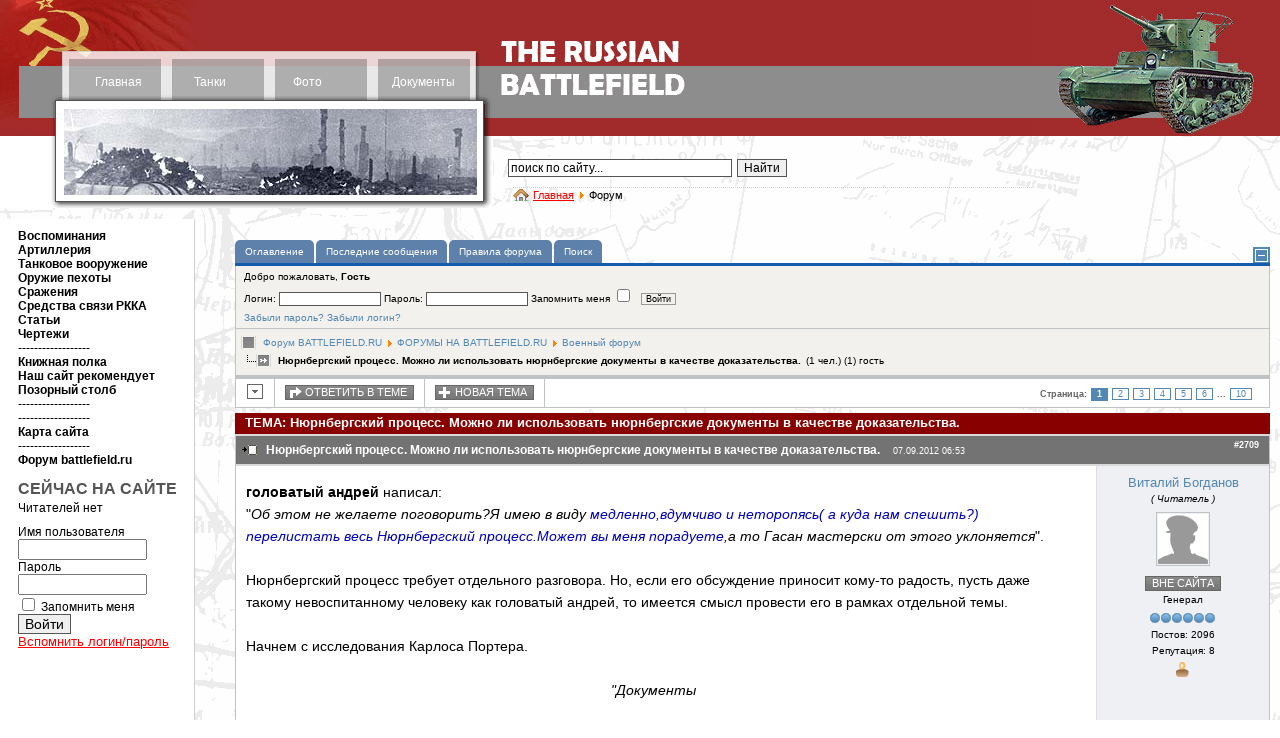

--- FILE ---
content_type: text/html
request_url: https://battlefield.ru/index.php?option=com_kunena&func=view&catid=6&id=2709&Itemid=100096
body_size: 267167
content:
<!DOCTYPE html>
<html xmlns="http://www.w3.org/1999/xhtml" xml:lang="ru-ru" lang="ru-ru" >
<head>

  
  <meta http-equiv="content-type" content="text/html; charset=utf-8" />
  
  <meta name="keywords" content="Нюрнбергский процесс. Можно ли использовать нюрнбергские документы в качестве доказательства., ФОРУМЫ НА BATTLEFIELD.RU, Форум BATTLEFIELD.RU, Форум, BATTLEFIELD.RU - всё о Великой Отечественной войне" />
  <meta name="description" content="quot; Об этом не желаете поговорить?Я имею в виду медленно,вдумчиво и неторопясь( а куда нам спешить?) перелистать весь Нюрнбергский процесс.Может вы меня порадуете,а то Гасан мастер..." />
  <title>Нюрнбергский процесс. Можно ли использовать нюрнбергские документы в качестве доказательства. - BATTLEFIELD.RU - всё о Великой Отечественной войне</title>
  <link href="/index.php?option=com_kunena&amp;func=view&amp;catid=6&amp;id=2709&amp;Itemid=100096" rel="canonical"  />
  <link href="/favicon.ico" rel="shortcut icon" type="image/x-icon" />
  <link rel="stylesheet" href="/media/system/css/modal.css" type="text/css" />
  <link rel="stylesheet" href="/components/com_comprofiler/plugin/templates/default/template.css" type="text/css" />
  <link rel="stylesheet" href="/components/com_kunena/js/mediaboxadvanced/css/mediaboxAdv.css" type="text/css" />
  <link rel="stylesheet" href="/components/com_kunena/template/vp_btl/css/kunena.forum.css" type="text/css" />
  <link rel="stylesheet" href="/components/com_kunena/template/vp_btl/css/kunena.default.css" type="text/css" />
  <link rel="stylesheet" href="/components/com_uddeim/templates/default/css/uddemodule.css" type="text/css" />
  <style type="text/css">
    <!--
	/* Kunena Custom CSS */
	#Kunena div.kblock > div.kheader,#Kunena .kblock div.kheader { background: #880000 !important; }
	#Kunena #ktop { border-color: #880000; }
	#Kunena #ktop span.ktoggler { background: #880000; }
	#Kunena #ktab a:hover,
	#Kunena #ktab li.Kunena-item-active a	{ background-color: #880000; }
	#Kunena #ktab ul.menu li.active a { background-color: #880000; }
	#Kunena a:link,
	#Kunena a:visited,
	#Kunena a:active {color: #880000;}
	#Kunena a:focus {outline: none;}
	#Kunena a:hover {color: #FF0000;}	#Kunena a:link,
	#Kunena a:visited,
	#Kunena a:active {color: #5388B4;}
	#Kunena a:focus {outline: none;}	#Kunena div.kannouncement div.kheader { background: #5388B4 !important; }	#Kunena div#kannouncement .kanndesc { background: #FFFFFF; }	#Kunena div.kfrontstats div.kheader { background: #5388B4 !important; }	#Kunena div.kwhoisonline div.kheader { background: #5388B4 !important; }	#Kunena #ktab a { background-color: #5d81aa !important; }	#Kunena #ktab ul.menu li.active a,#Kunena #ktab li#current.selected a { background-color: #135cae !important; }	#Kunena #ktab a:hover { background-color: #5388B4 !important; }	#Kunena #ktop { border-color: #135cae !important; }	#Kunena #ktab a span { color: #fff !important; }	#Kunena #ktab #current a span { color: #fff !important; }	#Kunena #ktop span.ktoggler { background-color: #5388B4 !important; }	#Kunena .kicon-profile { background-image: url("/components/com_kunena/template/default/media/iconsets/profile/default/default.png"); }
	#Kunena .kicon-button { background-image: url("/components/com_kunena/template/default/media/iconsets/buttons/bluebird/default.png") !important; }
	#Kunena #kbbcode-toolbar li a,#Kunena #kattachments a { background-image:url("/components/com_kunena/template/default/media/iconsets/editor/default/default.png"); }
	/* End of Kunena Custom CSS */
    -->
  </style>
  <script type="text/javascript" src="/plugins/system/mtupgrade/mootools.js"></script>
  <script type="text/javascript" src="/media/system/js/modal.js"></script>
  <script type="text/javascript" src="http://ajax.googleapis.com/ajax/libs/jquery/1.6/jquery.min.js"></script>
  <script type="text/javascript" src="/components/com_k2/js/k2.js"></script>
  <script type="text/javascript" src="/components/com_kunena/template/default/js/debug.js"></script>
  <script type="text/javascript" src="/components/com_kunena/js/mediaboxadvanced/js/mediaboxAdv.js"></script>
  <script type="text/javascript" src="/components/com_kunena/template/default/js/default.js"></script>
  <script type="text/javascript">
window.addEvent("domready", function() {
	SqueezeBox.initialize({});
	$$("a.modal").each(function(el) {
		el.addEvent("click", function(e) {
			new Event(e).stop();
			SqueezeBox.fromElement(el);
		});
	});
});var K2SitePath = '/';// <![CDATA[
var kunena_toggler_close = "Свернуть";
var kunena_toggler_open = "Развернуть";
// ]]>// <![CDATA[
var kunena_anonymous_name = "Анонимный";
// ]]>
  </script>
  <script type="text/javascript" src="/components/com_comprofiler/js/jquery-1.5.2/jquery-1.5.2.min.js?v=d608afc8d19861a1"></script><script type="text/javascript"><!--
jQuery.noConflict();
--></script>
	<script type="text/javascript" src="/components/com_comprofiler/js/tabpane.min.js?v=f7b4cb98ba0d891d"></script>
	<script type="text/javascript"><!--
jQuery(document).ready(function($){
var cbshowtabsArray = new Array();
function showCBTab( sName ) {
	if ( typeof(sName) == 'string' ) {
		sName = sName.toLowerCase();
	}
	for (var i=0;i<cbshowtabsArray.length;i++) {
		for (var j=0;j<cbshowtabsArray[i][0].length;j++) {
			if (cbshowtabsArray[i][0][j] == sName) {
				eval(cbshowtabsArray[i][1]);
				return;
			}
		}
	}
}});
--></script>


<link href="/templates/elastic/css/template_css.css" rel="stylesheet" type="text/css" />

</head>
<body>

<table class="maintable" cellspacing="0" cellpadding="0" >
<tr>
<td valign="top">

<table class="toptable" cellspacing="0" cellpadding="0">
<tr valign="top">
<!-- верхнее меню начало -->
<td class="toolbar" valign="top" rowspan="2"><table class="topmenutable" cellspacing="0" cellpadding="0"><tr>
<td class="moduletable_topmenu1" align="center">		<div class="moduletable_topmenu1">
					
<table width="100%" border="0" cellpadding="0" cellspacing="0">
<tr ><td><a href="/" class="mainlevel_topmenu" >Главная</a></td></tr>
</table>		</div>
	</td>
<td class="moduletable_topmenu2" align="center">		<div class="moduletable_topmenu2">
					
<table width="100%" border="0" cellpadding="0" cellspacing="0">
<tr ><td><a href="/tank-developments.html" class="mainlevel_topmenu" >Танки</a></td></tr>
</table>		</div>
	</td>
<td class="moduletable_topmenu3" align="center">		<div class="moduletable_topmenu3">
					
<table width="100%" border="0" cellpadding="0" cellspacing="0">
<tr ><td><a href="/photos/category/1.html" class="mainlevel_topmenu" >Фото</a></td></tr>
</table>		</div>
	</td>
<td class="moduletable_topmenu4" align="center">		<div class="moduletable_topmenu4">
					
<table width="100%" border="0" cellpadding="0" cellspacing="0">
<tr ><td><a href="/docs.html" class="mainlevel_topmenu" >Документы</a></td></tr>
</table>		</div>
	</td></tr></table>
		<div class="moduletable_roundpics1">
					<div align="center">
	<img src="/images/rnd_pics1/012.jpg" alt="012.jpg" width="413" height="86" /></div>		</div>
	</td>
<!-- верхнее меню конец -->
<td valign="top" class="logocell"><img src="/templates/elastic/images/002.gif" width="194" height="136" alt="The Russian Battlefield" border="0" /></td>
<td width="247" class="rand_pics2">		<div class="moduletable_roundpics">
					<div align="center">
	<img src="/images/rnd_pics2/006.jpg" alt="006.jpg" width="248" height="136" /></div>		</div>
	</td>
</tr>
<tr>
<td valign="top" class="search_path">		<div class="moduletable_search">
					<form action="/" method="post">
	<div class="search_search">
		<input name="searchword" id="mod_search_searchword" maxlength="250" alt="Найти" class="inputbox_search" type="text" size="30" value="поиск по сайту..."  onblur="if(this.value=='') this.value='поиск по сайту...';" onfocus="if(this.value=='поиск по сайту...') this.value='';" /><input type="submit" value="Найти" class="button_search" onclick="this.form.searchword.focus();"/>	</div>
	<input type="hidden" name="task"   value="search" />
	<input type="hidden" name="option" value="com_search" />
	<input type="hidden" name="Itemid" value="100096" />
</form>		</div>
	
		<div class="moduletable_pathway">
					<span class="breadcrumbs pathway">
<a href="/" class="pathway">Главная</a> <img src="/images/M_images/arrow.png" alt=""  /> Форум</span>
		</div>
	</td>
<td valign="top">		<div class="moduletable_lang">
					<ul class="menu_lang"><li class="item100092"></li><li class="item100093"></li></ul>		</div>
	</td>
</tr>
</table>

</td>
</tr>
</table>

<center>
<!-- Yandex.RTB R-A-680985-3 -->
<div id="yandex_rtb_R-A-680985-3"></div>
<script type="text/javascript">
    (function(w, d, n, s, t) {
        w[n] = w[n] || [];
        w[n].push(function() {
            Ya.Context.AdvManager.render({
                blockId: "R-A-680985-3",
                renderTo: "yandex_rtb_R-A-680985-3",
                async: true
            });
        });
        t = d.getElementsByTagName("script")[0];
        s = d.createElement("script");
        s.type = "text/javascript";
        s.src = "//an.yandex.ru/system/context.js";
        s.async = true;
        t.parentNode.insertBefore(s, t);
    })(this, this.document, "yandexContextAsyncCallbacks");
</script>
</center><br>
<table class="maintable" cellspacing="0" cellpadding="0">
<tr>

<!-- левое меню начало -->
<td class="leftmenu" valign="top">
		<div class="moduletable_leftmenu">
					
<table width="100%" border="0" cellpadding="0" cellspacing="0">
<tr ><td><a href="/recollections.html" class="mainlevel_leftmenu" >Воспоминания</a></td></tr>
<tr ><td><a href="/field-artillery.html" class="mainlevel_leftmenu" >Артиллерия</a></td></tr>
<tr ><td><a href="/tank-armament.html" class="mainlevel_leftmenu" >Танковое вооружение</a></td></tr>
<tr ><td><a href="/firearms/" class="mainlevel_leftmenu" >Оружие пехоты</a></td></tr>
<tr ><td><a href="/combat-accounts2.html" class="mainlevel_leftmenu" >Сражения</a></td></tr>
<tr ><td><a href="/radio-equipment.html" class="mainlevel_leftmenu" >Средства связи РККА</a></td></tr>
<tr ><td><a href="/article.html" class="mainlevel_leftmenu" >Статьи</a></td></tr>
<tr ><td><a href="/blueprint/category/9.html" class="mainlevel_leftmenu" >Чертежи</a></td></tr>
<tr ><td><span class="mainlevel_leftmenu" >------------------</span></td></tr>
<tr ><td><a href="/bookshelf.html" class="mainlevel_leftmenu" >Книжная полка</a></td></tr>
<tr ><td><a href="/book-recommends.html" class="mainlevel_leftmenu" >Наш сайт рекомендует</a></td></tr>
<tr ><td><a href="/hallofshame.html" class="mainlevel_leftmenu" >Позорный столб</a></td></tr>
<tr ><td><span class="mainlevel_leftmenu" >------------------</span></td></tr>
<tr ><td><span class="mainlevel_leftmenu" >------------------</span></td></tr>
<tr ><td><a href="/sitemap.html" class="mainlevel_leftmenu" >Карта сайта</a></td></tr>
<tr ><td><span class="mainlevel_leftmenu" >------------------</span></td></tr>
<tr ><td><a href="/index.php?Itemid=100107&amp;option=com_kunena&amp;view=listcat&amp;catid=0" class="mainlevel_leftmenu" >Форум battlefield.ru</a></td></tr>
</table>		</div>
	




		<div class="moduletable">
					<div class="bannergroup">

<div class="banneritem"><!-- Yandex.RTB R-A-680985-1 -->
<div id="yandex_rtb_R-A-680985-1"></div>
<script type="text/javascript">
    (function(w, d, n, s, t) {
        w[n] = w[n] || [];
        w[n].push(function() {
            Ya.Context.AdvManager.render({
                blockId: "R-A-680985-1",
                renderTo: "yandex_rtb_R-A-680985-1",
                async: true
            });
        });
        t = d.getElementsByTagName("script")[0];
        s = d.createElement("script");
        s.type = "text/javascript";
        s.src = "//an.yandex.ru/system/context.js";
        s.async = true;
        t.parentNode.insertBefore(s, t);
    })(this, this.document, "yandexContextAsyncCallbacks");
</script><div class="clr"></div>
	</div>

</div>		</div>
			<div class="moduletable_login">
					<h3>СЕЙЧАС НА САЙТЕ</h3>
					Читателей нет		</div>
			
			<div class="moduletable_login">
					<form action="/index.php?option=com_comprofiler&amp;task=login" method="post" id="mod_loginform_login" class="cbLoginForm" style="margin:0px;">
<table width="100%" border="0" cellspacing="0" cellpadding="0" class="mod_login_login">
<tr><td><span id="mod_login_usernametext_login"><label for="mod_login_username_login">Имя пользователя</label></span><br />
<input type="text" name="username" id="mod_login_username_login" class="inputbox_login" size="14" /><br />
<span id="mod_login_passwordtext_login"><label for="mod_login_password_login">Пароль</label></span><br /><span><input type="password" name="passwd" id="mod_login_password_login" class="inputbox_login" size="14" /></span><br />
<input type="hidden" name="op2" value="login" />
<input type="hidden" name="lang" value="russian" />
<input type="hidden" name="force_session" value="1" />
<input type="hidden" name="return" value="B:aHR0cDovL3d3dy5iYXR0bGVmaWVsZC5ydS9pbmRleC5waHA/b3B0aW9uPWNvbV9rdW5lbmEmYW1wO2Z1bmM9dmlldyZhbXA7Y2F0aWQ9NiZhbXA7aWQ9MjcwOSZhbXA7SXRlbWlkPTEwMDA5Ng==" />
<input type="hidden" name="message" value="0" />
<input type="hidden" name="loginfrom" value="loginmodule" />
<input type="hidden" name="cbsecuritym3" value="cbm_5d2fbe57_59be206d_1beb23d9d3279c391c0a8f8f79153d36" />
<input type="checkbox" name="remember" id="mod_login_remember_login" class="inputbox_login" value="yes" /> <span id="mod_login_remembermetext_login"><label for="mod_login_remember_login">Запомнить меня</label></span><br />
<span class="cbLoginButtonSpan"><input type="submit" name="Submit" class="button_login" value="Войти" /></span></td></tr>
<tr><td><a href="/index.php?option=com_comprofiler&amp;task=lostpassword" class="mod_login_login">Вспомнить логин/пароль</a></td></tr>
</table></form>		</div>
	<br />





<br />
<style>
.linksssss {
color: #000000;
font-size: 14px;}
.linksssss a{
color: #000000;
font-size: 14px;}
</style>
<div class="counters"><div class="linksssss">
<script async="async" src="https://w.uptolike.com/widgets/v1/zp.js?pid=tl6e23472ed4d94f09b48546956626856cc43fbd25" type="text/javascript"></script> <script async="async" src="https://w.uptolike.com/widgets/v1/zp.js?pid=lf6e23472ed4d94f09b48546956626856cc43fbd25" type="text/javascript"></script>  <script type="text/javascript">
<!--
var _acic={dataProvider:10};(function(){var e=document.createElement("script");e.type="text/javascript";e.async=true;e.src="https://www.acint.net/aci.js";var t=document.getElementsByTagName("script")[0];t.parentNode.insertBefore(e,t)})()
//-->
</script> 
</div><br>
<noindex>
<script async="async" src="https://w.uptolike.com/widgets/v1/zp.js?pid=1893703" type="text/javascript"></script>

<!--LiveInternet counter--><script type="text/javascript"><!--
document.write("<a href='//www.liveinternet.ru/click' "+
"target=_blank><img src='//counter.yadro.ru/hit?t17.1;r"+
escape(document.referrer)+((typeof(screen)=="undefined")?"":
";s"+screen.width+"*"+screen.height+"*"+(screen.colorDepth?
screen.colorDepth:screen.pixelDepth))+";u"+escape(document.URL)+
";"+Math.random()+
"' alt='' title='LiveInternet: показано число просмотров за 24"+
" часа, посетителей за 24 часа и за сегодня' "+
"border='0' width='88' height='31'><\/a>")
//--></script><!--/LiveInternet-->
</noindex>
</div>
<!-- Yandex.RTB R-A-680985-2 -->
<div id="yandex_rtb_R-A-680985-2"></div>
<script type="text/javascript">
    (function(w, d, n, s, t) {
        w[n] = w[n] || [];
        w[n].push(function() {
            Ya.Context.AdvManager.render({
                blockId: "R-A-680985-2",
                renderTo: "yandex_rtb_R-A-680985-2",
                async: true
            });
        });
        t = d.getElementsByTagName("script")[0];
        s = d.createElement("script");
        s.type = "text/javascript";
        s.src = "//an.yandex.ru/system/context.js";
        s.async = true;
        t.parentNode.insertBefore(s, t);
    })(this, this.document, "yandexContextAsyncCallbacks");
</script>




</td>
<!-- левое меню конец -->

<!-- основное поле начало -->
<td class="maintext" valign="top">
<table class="user3"><tr><td></td></tr></table><!--[if lte IE 7]>
<link rel="stylesheet" href="/components/com_kunena/template/default/css/kunena.forum.ie7.css" type="text/css" />
<![endif]-->

<div id="Kunena"> <!-- Kunena Menu -->
<div id="ktop">
			<!-- Kunena Module Position: kunena_menu -->
		<div id="ktopmenu">
			<div id="ktab">		<div class="moduletable">
					<ul class="menu"><li class="item100097"><a href="/index.php?Itemid=100097&amp;option=com_kunena&amp;view=listcat"><span>Оглавление</span></a></li><li class="item100098"><a href="/index.php?Itemid=100098&amp;option=com_kunena&amp;view=latest&amp;do=latest"><span>Последние сообщения</span></a></li><li class="item100103"><a href="/index.php?Itemid=100103&amp;option=com_kunena&amp;view=rules&amp;do=rules"><span>Правила форума</span></a></li><li class="item100105"><a href="/index.php?Itemid=100105&amp;option=com_kunena&amp;view=search"><span>Поиск</span></a></li></ul>		</div>
	</div>
		</div>
		<!-- /Kunena Module Position: kunena_menu -->
		<span class="ktoggler fltrt"><a class="ktoggler close" title="Свернуть" rel="kprofilebox"></a></span>
</div>
<!-- /Kunena Menu --><div class="kblock kpbox">
	<div class="kcontainer" id="kprofilebox">
		<div class="kbody">
<table class="kprofilebox">
	<tbody>
		<tr class="krow1">
			<td valign="top" class="kprofileboxcnt">
				<div class="k_guest">
					Добро пожаловать,
					<b>Гость</b>
				</div>
								<form action="/index.php?option=com_kunena&amp;Itemid=100096" method="post" name="login">
					<div class="input">
						<span>
							Логин:							<input type="text" name="username" class="inputbox ks" alt="username" size="18" />
						</span>
						<span>
							Пароль:							<input type="password" name="passwd" class="inputbox ks" size="18" alt="password" /></span>
						<span>
														Запомнить меня							<input type="checkbox" name="remember" alt="" value="yes" />
														<input type="submit" name="submit" class="kbutton" value="Войти" />
							<input type="hidden" name="option" value="com_kunena" />
														<input type="hidden" name="view" value="profile" />
														<input type="hidden" name="task" value="login" />
							<input type="hidden" name="return" value="L2luZGV4LnBocD9vcHRpb249Y29tX2t1bmVuYSZmdW5jPXZpZXcmY2F0aWQ9NiZpZD0yNzA5Jkl0ZW1pZD0xMDAwOTY=" />
							<input type="hidden" name="feafca2d6fc266cb5b7a7a40358ab200" value="1" />						</span>
					</div>
					<div class="klink-block">
						<span class="kprofilebox-pass">
							<a href="/index.php?option=com_comprofiler&amp;task=lostPassword" title="">Забыли пароль?</a>						</span>
						<span class="kprofilebox-user">
							<a href="/index.php?option=com_comprofiler&amp;task=lostPassword" title="">Забыли логин?</a>						</span>
											</div>
				</form>
							</td>
						</tr>
	</tbody>
</table>
		</div>
	</div>
</div><div><!-- Pathway -->
<div class="kblock kpathway">
	<div class="kcontainer" id="pathway_tbody">
		<div class="ksectionbody">
			<div class = "kforum-pathway">
			<div class="path-element-first"><a href="/index.php?option=com_kunena&amp;func=listcat&amp;Itemid=100097" title="" rel="follow">Форум BATTLEFIELD.RU</a></div><div class="path-element"><a href="/index.php?option=com_kunena&amp;func=showcat&amp;catid=7&amp;Itemid=100096" title="" rel="follow">ФОРУМЫ НА BATTLEFIELD.RU</a></div><div class="path-element"><a href="/index.php?option=com_kunena&amp;func=showcat&amp;catid=6&amp;Itemid=100096" title="" rel="follow">Военный форум</a></div><br /><div class="path-element-last">Нюрнбергский процесс. Можно ли использовать нюрнбергские документы в качестве доказательства.</div><div class="path-element-users">(1 чел.)&nbsp;(1) гость</div>			</div>
		</div>
	</div>
</div>
</div>


<!-- B: Thread Actions -->
<table class="klist-actions">
	<tr>
		<td class="klist-actions-goto">
			<a name="forumtop"></a><a class="kbuttongoto" href="/index.php?option=com_kunena&amp;func=view&amp;catid=6&amp;id=2709&amp;Itemid=100096#forumbottom" title=""><span class="kicon kforumbottom" title="Вниз"></span></a>		</td>
		<td class="klist-actions-forum">
					<div class="kmessage-buttons-row">
			<a class="kicon-button kbuttoncomm btn-left" href="/index.php?option=com_kunena&amp;func=post&amp;do=reply&amp;catid=6&amp;id=2709&amp;Itemid=100096" title="Ответить в этой теме"><span class="reply"><span>Ответить в теме</span></span></a>									</div>
						</td>

		<td class="klist-actions-forum">
					<div class="kmessage-buttons-row">
			<a class="kicon-button kbuttoncomm btn-left" href="/index.php?option=com_kunena&amp;func=post&amp;do=new&amp;catid=6&amp;Itemid=100096" title="Открыть новую тему"><span class="newtopic"><span>Новая тема</span></span></a>			</div>
								</td>
				<td class="klist-pages-all">
			<ul class="kpagination"><li class="page">Страница:</li><li class="active">1</li><li><a href="/index.php?option=com_kunena&amp;func=view&amp;catid=6&amp;id=2709&amp;limit=20&amp;limitstart=20&amp;Itemid=100096" title="" rel="follow">2</a></li><li><a href="/index.php?option=com_kunena&amp;func=view&amp;catid=6&amp;id=2709&amp;limit=20&amp;limitstart=40&amp;Itemid=100096" title="" rel="follow">3</a></li><li><a href="/index.php?option=com_kunena&amp;func=view&amp;catid=6&amp;id=2709&amp;limit=20&amp;limitstart=60&amp;Itemid=100096" title="" rel="follow">4</a></li><li><a href="/index.php?option=com_kunena&amp;func=view&amp;catid=6&amp;id=2709&amp;limit=20&amp;limitstart=80&amp;Itemid=100096" title="" rel="follow">5</a></li><li><a href="/index.php?option=com_kunena&amp;func=view&amp;catid=6&amp;id=2709&amp;limit=20&amp;limitstart=100&amp;Itemid=100096" title="" rel="follow">6</a></li><li class="more">...</li><li><a href="/index.php?option=com_kunena&amp;func=view&amp;catid=6&amp;id=2709&amp;limit=20&amp;limitstart=180&amp;Itemid=100096" title="" rel="follow">10</a></li></ul>		</td>
	</tr>
</table>
<!-- F: Thread Actions -->
<div class="kblock">
	<div class="kheader">
		<h2><span>ТЕМА: Нюрнбергский процесс. Можно ли использовать нюрнбергские документы в качестве доказательства.</span></h2>
			</div>
	<div class="kcontainer">
		<div class="kbody">
			
<div class="kmsg-header kmsg-header-right">
	<h2>
		<span class="kmsgtitle kmsg-title-right">
			Нюрнбергский процесс. Можно ли использовать нюрнбергские документы в качестве доказательства.		</span>
		<span class="kmsgdate kmsgdate-right" title="8 года, 2 мес. назад">
			07.09.2012 06:53		</span>
		<span class="kmsg-id-right">
			<a name="2709"></a>
			<a href="/index.php?option=com_kunena&amp;func=view&amp;catid=6&amp;id=2709&amp;Itemid=100096#2709" title="">#2709</a>		</span>
	</h2>
</div>
<table class="kmsg">
	<tbody>
		<tr>
			<td class="kmessage-right">
				
<div class="kmsgbody">
	<div class="kmsgtext">
		<b>головатый андрей</b> написал:<br />
&quot;<i>Об этом не желаете поговорить?Я имею в виду <span style='color: #0000bb'>медленно,вдумчиво и неторопясь( а куда нам спешить?) перелистать весь Нюрнбергский процесс.Может вы меня порадуете</span>,а то Гасан мастерски от этого уклоняется</i>&quot;.<br />
<br />
Нюрнбергский процесс требует отдельного разговора. Но, если его обсуждение приносит кому-то радость, пусть даже такому невоспитанному человеку как головатый андрей, то имеется смысл провести его в рамках отдельной темы.<br />
<br />
Начнем с исследования Карлоса Портера.   <br />
<br />
<i><div style='text-align: center'>&quot;Документы</div><br />
Согласно стандартной версии событий, союзники изучили сто тысяч документов и отобрали из них одну тысячу, приобщив её к доказательствам, а оригинальные документы были затем оправлены на хранение в гаагский Дворец мира. В действительности же всё обстояло совсем не так.<br />
<br />
<b>Документы, использовавшиеся на Нюрнбергском процессе в качестве доказательств, состояли, по большей части, из &quot;фотокопий&quot; &quot;копий&quot;. Многие из этих &quot;оригинальных документов&quot; были целиком записаны на обыкновенной бумаге неизвестными лицами, без каких-либо штампов или пометок от руки. Изредка на них можно обнаружить неразборчивые инициалы или подписи малоизвестных лиц, &quot;удостоверяющих&quot;, что соответствующий документ является &quot;верной копией&quot;. На некоторых из документов имеются немецкие печати, на некоторых печатей нет.</b> Многие из документов были &quot;обнаружены&quot; советской стороной или же были &quot;признаны подлинными&quot; советской комиссией по расследованию военных преступлений.<br />
<br />
К примеру, том XXXIII, состоящий из документов, содержит 20 протоколов допросов или показаний под присягой, 12 фотокопий, 5 неподписанных копий, 5 оригинальных документов с подписями, 4 копии печатного материала, 3 копии, напечатанные на мимеографе, 3 документа, переданных по телетайпу, 1 микрокопию, 1 копию, подписанную третьими лицами, и 1 копию неизвестного происхождения.<br />
<br />
Оригинальных документов времён войны в Гааге крайне мало, если таковые там вообще имеются. Зато в Гааге имеется множество оригинальных послевоенных &quot;аффидэвитов&quot;, или письменных показаний под присягой, протоколов заседаний Нюрнбергской &quot;комиссии&quot;, а также много ценного материала защиты.<br />
<br />
Там есть &quot;мыло из человеческого жира&quot;, химический анализ которого никогда не проводился, а также &quot;оригинальный способ изготовления мыла из человеческого жира&quot; (документ СССР-196), являющийся фальшивкой. Однако там, по-видимому, нет ни одного оригинального немецкого документа времён войны.<br />
<br />
В Гааге хранятся фотостатные негативные копии этих документов, выполненные на крайне ломкой бумаге и сшитые скобами. Для того чтобы сделать фотокопию фотостатов, скобы необходимо снять. После фотокопирования, при повторном сшивании, образуются новые дырки. Большинство этих документов фотокопировались весьма редко, и, как говорят работники из Дворца мира, их почти никто не спрашивает.<br />
<br />
В вашингтонском Национальном архиве говорят, что оригинальные документы хранятся в Гааге (см.: Telford Taylor, &quot;Use of Captured German and Related Documents&quot;, A National Archive Conference). В Гааге же говорят, что оригинальные документы хранятся в Вашингтоне.<br />
<br />
В Государственном архиве Нюрнберга и в Федеральном архиве Кобленца также нет ни одного оригинального документа; при этом в обоих архивах утверждают, что оригинальные документы находятся в Вашингтоне. Учитывая, что оригиналы эти в большинстве случаев являются &quot;копиями&quot;, часто нет никаких доказательств того, что соответствующие документы вообще когда-либо существовали.<br />
<br />
Главный обвинитель от США Роберт Джексон с самого же начала процесса стал бесстыже ссылаться на такие поддельные или не имеющие никакой ценности документы, как PS-1947, PS-1721, PS-1014, PS-81, PS-212  и т.д. и т.п. (II 120-142 [141-168]).<br />
<br />
Документ PS-1947 является &quot;копией&quot; &quot;перевода&quot; письма генерала Фрича (Fritsch) баронессе фон Шуцбар-Мильхлинг (von Schutzbar-Milchling). Позже баронесса даст письменное показание, заявив, что она никогда не получала подобного письма (XXI 381 [420-421]). &quot;Письмо&quot; генерала Фрича баронессе фон Шуцбар-Мишлинг было признано поддельным ещё во время процесса и не было включено в сборник документов (оно должно было появиться в томе XXVIII на стр. 44), однако суд не сделал Джексону замечания (XXI 380 [420]).<br />
<br />
Энергичные американцы, похоже, подделали 15 &quot;переводов&quot; подобных &quot;писем&quot;, после чего все &quot;оригинальные документы&quot; загадочно исчезли (см.: Telford Taylor, &quot;Use of Captured German and Related Documents&quot;).<br />
<br />
Документ PS-1721 также является фальшивкой. В нём один штурмовик пишет рапорт самому себе о том, как им выполняется приказ, дословно приводимый в том же рапорте. Пометки на стр. 2-3, сделанные от руки, являются явной имитацией пометок со стр. 1 (XXI 137-141 [157-161], 195-198 [219-224], 425 [470]; XXII 147-150 [169-172]. См. также &quot;Testimony Before the Commission&quot; (&quot;Показания перед комиссией&quot;), Фусс (Fuss), 25 апреля, и Люкке (Lucke), 7 мая 1946 г.). В Национальном архиве хранится позитивный фотостат документа PS-1721, а в Гааге - негативный фотостат. &quot;Оригинал&quot; представляет собой фотокопию (XXVII 485).<br />
<br />
Документ PS-1014 представляет собой &quot;речь Гитлера&quot;, написанную неизвестным лицом на бумаге без каких-либо подписей или штампов. Документ имеет заголовок &quot;Вторая речь&quot;, хотя известно, что в тот день Гитлер произнёс только одну речь. Имеются четыре версии данной речи, три из которых поддельные (PS-1014, PS-798, L-3 ) и одна - подлинная (Ra-27) (XVII 406-408 [445-447]; XVIII 390-402 [426-439]).<br />
<br />
Одну из подделок, документ L-3, на котором стоит печать лаборатории ФБР, Трибунал так и не принял в качестве доказательства (II 286 [320-321]), однако 250 экземпляров её всё же были вручены журналистам как подлинные документы (II 286-293 [320-328]). А.Дж. Тейлор (A.J.P. Taylor) приводит этот документ на стр. 254 своей работы &quot;The Origins of the Second World War&quot; (Fawcett Paperbacks, 2nd Edition, with Answer to his Critics), указывая в качестве источника сборник &quot;German Foreign Policy&quot;, Series D VII, №№ 192 и 193.<br />
<br />
Вообще, документ L-3  служит источником множества заявлений, приписываемых Гитлеру, среди которых: &quot;Кто сегодня помнит об участи армян?&quot; и &quot;Наши враги - жалкие черви, я видел их в Мюнхене&quot;. В нём &quot;Гитлер&quot; также сравнивает себя с Чингисханом и говорит, что он истребит всех поляков и даст Чемберлену ногой в пах перед объективами фотокамер. Этот документ, по-видимому, был напечатан на той же пишущей машинке, что и многие другие нюрнбергские документы, включая остальные две версии этой же речи. Вероятно, это была машинка модели &quot;Martin&quot;, изготовленная фирмой &quot;Triumph-Adler-Werke&quot; из Нюрнберга.<br />
<br />
Документ PS-81 является &quot;верной копией&quot; неподписанного письма, написанного неизвестным лицом на обыкновенной бумаге. Возможно, это набросок письма, которое так и не было отправлено. Постоянно утверждалось, что это письмо, написанное Розенбергом, но сам Розенберг это отрицал (XI 510-511 [560-561]). На документе нет подписи, инициалов, пробела для регистрационного номера (обязательного в этих случаях), и он не был найден среди бумаг адресата (XVII 612 [664]). Документ PS-81 является &quot;фотокопией&quot;, представленной советской стороной (СССР-353, XXV 156-161).<br />
<br />
Документ PS-212  также был составлен неизвестным лицом, полностью на обыкновенной бумаге, без каких-либо пометок от руки, без даты, адреса и печати (III 540 [602]; XXV 302-306; см. также фотокопии негативных фотостатов, хранящиеся в гаагском Дворце мира).<br />
<br />
Всё это весьма типичные случаи. Так, документ PS-386, так называемый &quot;протокол Хоссбаха&quot; - речь, якобы произнесённая Гитлером 5 ноября 1938 года, - является &quot;заверенной фотокопией&quot; микрокопии &quot;верной копии&quot; (перепечатанной одним американцем) &quot;верной копии&quot; (составленной одним немцем) &quot;письменных заметок Хоссбаха&quot;, никем не удостоверенных и составленных тем по памяти спустя пять дней после предполагаемой речи Гитлера. Это не самый худший документ, а наоборот, один из лучших, поскольку известно, кто изготовил одну из &quot;копий&quot;. Текст документа PS-386 был вдобавок &quot;отредактирован&quot; (XLII 228-230).<br />
<br />
Итак, &quot;процесс на основе документов&quot; работает следующим образом: неизвестное лицо А выслушивает &quot;устные заявления&quot;, якобы сделанные лицом Б, после чего А делает заметки или составляет документ на основе этих предполагаемых устных заявлений. Затем документ приобщается к доказательствам, причём используется он не против лица А, составившего копию, а против лиц Б, В, Г, Д и целого ряда других лиц, несмотря на то, что с этим документом или предполагаемыми заявлениями их ничего не связывает. Впоследствии без зазрения совести утверждается, что &quot;Б сказал&quot;, &quot;В сделал&quot;, &quot;Г и Д знали&quot; и т.д. Подобная процедура противоречит нормам доказательственного права всех цивилизованных стран. <b>Кроме того, подлинность этих документов с помощью свидетельских показаний даже не проверяется</b>.<br />
<br />
<span style='color: #880000'>В Нюрнберге редко прибегали к подделыванию оригинальных документов, поскольку документы вообще не приводились на заседаниях суда</span>. &quot;Оригинальный документ&quot; (то есть оригинальная неподписанная &quot;копия&quot;) хранился в сейфе Центра документации (II 195 [224], 256-258 [289-292]).<br />
<br />
Трибуналу представлялись 2 &quot;фотокопии&quot; (V 21 [29]) или 6 &quot;фотокопий&quot; (II 251-253 [284-286]) &quot;копии&quot;. Все остальные копии получались на мимеографе с помощью трафарета (IX 504 [558-559]).<br />
В стенограммах заседаний слово &quot;оригинал&quot; используется для обозначения фотокопии (II 249-250 [283-284]; XIII 200 [223], 508 [560], 519 [573]; XV 43 [53], 169 [189], 171 [191], 327 [359]), для того чтобы фотокопии можно было отличить от копий, полученных на мимеографе (IV 245-246 [273-274]).<br />
&quot;Переводы&quot; всех документов имелись в распоряжении с самого начала процесса (II 159-160 [187-189], 191 [219-220], 195 [224], 215 [245], 249-250 [282-283], 277 [312], 415 [458], 437 [482-483]), однако &quot;оригинальные&quot; немецкие тексты появились не ранее чем через два месяца. Это справедливо не только для меморандумов по делу, обвинительного акта и т.д., но для всех документов вообще. Защите удалось получить документы на немецком языке только 9 января 1946 года, если не позже (V 22-26 [31-35]).<br />
<br />
В число документов, которые, по всей видимости, были составлены на вышеприведённой пишущей машинке, входят также документ PS-3803 , &quot;письмо&quot; Кальтенбруннера мэру Вены и &quot;сопроводительное письмо&quot; данного мэра, отославшего &quot;письмо&quot; Кальтенбруннера в Трибунал (XI 345-348 [381-385]). В этом &quot;письме&quot; Кальтенбруннера содержится неправильный географический термин (XIV 416 [458])</i>.<br />
hedrook.vho.org/porter/index.htm#02<br />
<br />
Надеюсь, головатый с радостью подтвердит или опровергнет основные утверждения К.Портера.	</div>
</div>
			</td>
			<td rowspan="2" class="kprofile-right">
					<ul class="kpost-profile">
		<li class="kpost-username">
			<a class="kwho-user" href="/index.php?option=com_comprofiler&amp;task=userProfile&amp;user=14190&amp;Itemid=100087" title="">Виталий Богданов</a>		</li>
				<li class="kpost-usertype">
			<span class = "kmsgusertype">( Читатель )</span>
		</li>
						<li class="kpost-avatar">
		<a class="kwho-user" href="/index.php?option=com_comprofiler&amp;task=userProfile&amp;user=14190&amp;Itemid=100087" title=""><span class="kavatar"><img class="kavatar" src="/components/com_comprofiler/plugin/templates/default/images/avatar/tnnophoto_n.png" alt="" style="max-width: 144px; max-height: 144px" /></span></a>		</li>
				
		<li><span class="kicon-button kbuttononline-no"><span class="online-no"><span>Вне сайта</span></span></span></li>

				<li class="kpost-userrank">
			Генерал		</li>
						<li class="kpost-userrank-img">
			<img src="/components/com_kunena/template/vp_btl/images/ranks/rank6.gif" alt="" />		</li>
		
						<li class="kpost-userposts">Постов: 2096</li>
								<li class="kpost-karma">
			<span class="kmsgkarma">
				Репутация: 8  			</span>
		</li>
				
		<li class="kpost-smallicons">
			<span class="kicon-profile kicon-profile-gender-unknown" title="Пол: Неизвестно"></span>																	</li>
		</ul>			</td>
		</tr>
		<tr>
			<td class="kbuttonbar-right">
				<div>
	</div>
<div class="kmessage-editmarkup-cover">
			</div>
<div class="kmessage-buttons-cover">
	<div class="kmessage-buttons-row">
					<a class="kicon-button kbuttoncomm btn-left" href="/index.php?option=com_kunena&amp;func=post&amp;do=reply&amp;catid=6&amp;id=2709&amp;Itemid=100096" title="Ответить на это сообщение"><span class="reply"><span>Ответить</span></span></a>		<a class="kicon-button kbuttoncomm btn-left" href="/index.php?option=com_kunena&amp;func=post&amp;do=quote&amp;catid=6&amp;id=2709&amp;Itemid=100096" title="Цитировать это сообщение в новом"><span class="quote"><span>Цитировать</span></span></a>																				</div>
</div>				<div class="kpost-thankyou">
	</div>
			</td>
		</tr>
	</tbody>
</table>


<!-- Begin: Message Module Position -->
	<!-- Finish: Message Module Position -->
<div class="kmsg-header kmsg-header-right">
	<h2>
		<span class="kmsgtitle kmsg-title-right">
			Re: Нюрнбергский процесс. Можно ли использовать нюрнбергские документы в качестве доказательства.		</span>
		<span class="kmsgdate kmsgdate-right" title="8 года, 2 мес. назад">
			08.09.2012 05:45		</span>
		<span class="kmsg-id-right">
			<a name="2711"></a>
			<a href="/index.php?option=com_kunena&amp;func=view&amp;catid=6&amp;id=2709&amp;Itemid=100096#2711" title="">#2711</a>		</span>
	</h2>
</div>
<table class="kmsg">
	<tbody>
		<tr>
			<td class="kmessage-right">
				
<div class="kmsgbody">
	<div class="kmsgtext">
		<b>головатый андрей написал:</b><br />
<div class="kmsgtext-quote">Аффидэвит - это письменные показания,данные под присягой специальному уполномоченному Трибунала,звание уполномоченного не имеет никакого значения.Применялся для допроса свидетелей,которые не могли быть вызваны в Трибунал или показания которых не столь важны.</div><br />
<br />
&quot;<i>Аффидавит - письменное показание или заявление, даваемое под присягой и удостоверяемое нотариусом или другим уполномоченным должностным лицом <b>при НЕВОЗМОЖНОСТИ личной явки свидетеля</b></i>&quot;. (Викисловарь).<br />
<br />
Почему Науйокса было невозможно было привести в суд? Он был смертельно болен? Вроде, нет – умер он через двадцать лет, в 1966 году. Его показания были неважны для Трибунала? Наоборот! Рассматривался вопрос о виновнике второй мировой войны!!! Тогда почему? Уверен, головатый андрей с радостью ответит на этот вопрос.  <br />
<br />
<b>головатый андрей написал:</b><br />
<div class="kmsgtext-quote">Вы также неоднократно подвергали сомнению законность предъявления аффидевитов в суде вообще,хотя насколько я понял из того,что успел прочитать по этой теме,предъявление письменных показаний свидетеля на суде является самым обычным делом в практике многих стран</div><br />
<br />
Не поделитесь прочитанным? Может, от нас скрывают, но я ни разу не слышал, чтобы на значимыз судебных процессах, о которых говорится в прессе, показания ключевых свидетелей оформлялись в форме аффидевита. <br />
<br />
<b>головатый андрей написал:</b><br />
<div class="kmsgtext-quote">Что вас тут не устраивает,Гасан?Тут были нарушены какие-то процессуальные нормы или вы считаете,что будучи вызванным в Трибунал,Науйокс дал бы другие показания?</div><br />
<br />
Посмотрим, что по этому поводу говорят юристы:<br />
&quot;<i>По окончании прямого допроса обычно проводится перекрестный допрос свидетеля, т.е. допрос, проводимый противной стороной.<br />
<br />
&quot;<b>Перекрестный допрос</b> является средством проверки доказательств в американском уголовном процессе. Предполагается, что <b>с его помощью суд может установить, является ли показание добросовестным и что в этом добросовестном показании свидетеля является истиной. Он дает возможность обнаружить в показаниях ошибочную информацию и разоблачить ложные показания, даваемые в ходе процесса свидетелем противной стороны</b>. Сторона, ведущая перекрестный допрос, имеет право задавать свидетелю наводящие вопросы, что при прямом допросе не разрешается. <b>Это право основано на <span style='color: #880000'>порожденном судебной практикой предположении, что лицо, дающее показания, предрасположено в пользу той стороны, которая вызвала его в качестве свидетеля.</span> Предполагается также, что свидетель в своих показаниях будет говорить то, что ему подсказано вызвавшей его стороной, или скрывать какие-либо обстоятельства, что можно выявить с помощью наводящих вопросов</b>.<br />
<br />
При допросе важных для рассматриваемого дела свидетелей сторонам предоставляется возможность уточнить интересующие их обстоятельства с помощью повторного прямого и повторного перекрестного допросов</i>&quot;. <br />
www.fooder.ru/page/low_usa_99.html<br />
<br />
Итак, это не Гасан, а <b>судебная практика предполагает, что свидетель, в нашем случае Альфред Науйокс, будет говорить в суде то, что ему &quot;подсказано вызвавшей его стороной, или скрывать какие-либо обстоятельства&quot;.</b> Будучи вызванным в Трибунал, Науйокс может и не дал бы других показаний, но <b>перекрестный допрос дал бы &quot;возможность обнаружить в показаниях ошибочную информацию и разоблачить ложные показания&quot;.</b> <br />
<br />
Но возможности обнаружить в показаниях Науйокса ошибочную информацию и разоблачить ложные показания  защите не дали, что является форменным безобразием для процесса такого уровня. Ведь рассматривалось не какое-то мелкое уголовное дело. <b>Рассматривался вопрос о виновнике самой кровавой войны в истории человечества!</b>	</div>
</div>
			</td>
			<td rowspan="2" class="kprofile-right">
					<ul class="kpost-profile">
		<li class="kpost-username">
			<a class="kwho-user" href="/index.php?option=com_comprofiler&amp;task=userProfile&amp;user=14190&amp;Itemid=100087" title="">Виталий Богданов</a>		</li>
				<li class="kpost-usertype">
			<span class = "kmsgusertype">( Читатель )</span>
		</li>
						<li class="kpost-avatar">
		<a class="kwho-user" href="/index.php?option=com_comprofiler&amp;task=userProfile&amp;user=14190&amp;Itemid=100087" title=""><span class="kavatar"><img class="kavatar" src="/components/com_comprofiler/plugin/templates/default/images/avatar/tnnophoto_n.png" alt="" style="max-width: 144px; max-height: 144px" /></span></a>		</li>
				
		<li><span class="kicon-button kbuttononline-no"><span class="online-no"><span>Вне сайта</span></span></span></li>

				<li class="kpost-userrank">
			Генерал		</li>
						<li class="kpost-userrank-img">
			<img src="/components/com_kunena/template/vp_btl/images/ranks/rank6.gif" alt="" />		</li>
		
						<li class="kpost-userposts">Постов: 2096</li>
								<li class="kpost-karma">
			<span class="kmsgkarma">
				Репутация: 8  			</span>
		</li>
				
		<li class="kpost-smallicons">
			<span class="kicon-profile kicon-profile-gender-unknown" title="Пол: Неизвестно"></span>																	</li>
		</ul>			</td>
		</tr>
		<tr>
			<td class="kbuttonbar-right">
				<div>
	</div>
<div class="kmessage-editmarkup-cover">
		<span class="kmessage-editmarkup" title="8 года, 2 мес. назад">
		Изменено: 11.09.2012 10:49 от Виталий Богданов.		Причина: исправление ошибки	</span>
			</div>
<div class="kmessage-buttons-cover">
	<div class="kmessage-buttons-row">
					<a class="kicon-button kbuttoncomm btn-left" href="/index.php?option=com_kunena&amp;func=post&amp;do=reply&amp;catid=6&amp;id=2711&amp;Itemid=100096" title="Ответить на это сообщение"><span class="reply"><span>Ответить</span></span></a>		<a class="kicon-button kbuttoncomm btn-left" href="/index.php?option=com_kunena&amp;func=post&amp;do=quote&amp;catid=6&amp;id=2711&amp;Itemid=100096" title="Цитировать это сообщение в новом"><span class="quote"><span>Цитировать</span></span></a>																				</div>
</div>				<div class="kpost-thankyou">
	</div>
			</td>
		</tr>
	</tbody>
</table>


<!-- Begin: Message Module Position -->
	<!-- Finish: Message Module Position -->
<div class="kmsg-header kmsg-header-right">
	<h2>
		<span class="kmsgtitle kmsg-title-right">
			Re: Нюрнбергский процесс. Можно ли использовать нюрнбергские документы в качестве доказательства.		</span>
		<span class="kmsgdate kmsgdate-right" title="8 года, 2 мес. назад">
			08.09.2012 22:47		</span>
		<span class="kmsg-id-right">
			<a name="2712"></a>
			<a href="/index.php?option=com_kunena&amp;func=view&amp;catid=6&amp;id=2709&amp;Itemid=100096#2712" title="">#2712</a>		</span>
	</h2>
</div>
<table class="kmsg">
	<tbody>
		<tr>
			<td class="kmessage-right">
				
<div class="kmsgbody">
	<div class="kmsgtext">
		Стоит также упомянуть, что союзники захватили огромное количество чистых бланков и печатей разных учереждений из которых, сразу же по окончании войны, начали стряпать &quot;документы&quot; обличающие преступления национал-социалистов. <br />
Например: зачем, скажем, психиатрическая лечебница стала бы уничтожать свои бланки и печати?  <br />
Несколько лет назад, на выставке мне попадался документ из психиатрической больницы Берлин-Панков. Это была некая врачебная справка о душевнобольной пациентке в возрасте 65-ти лет. В документе отмечалось: место рождения, адрес ближайших родственников (дальних), диагноз (шизофрения), какие лекарства применялись (инсулин, сальварсан), и.т.д. <br />
В этой части документа использовались либо пишущая машинка, либо заранее отпечатанные наклейки.  <br />
Далее следовала длинная рекомендация то ли врача, то ли ещё кого-то, написанная от руки, причём не только ни одного слова, но даже буквы, я разобрать не смог. Внизу неразборчивая подпись, датировано 1942 год (число сейчас не помню) и подлинная печать.<br />
Документ выставлялся с целью доказательства массового убийства душевнобольных, хотя устроители выставки, напрямую это не демонстрировали. Также нигде не утверждалось, что именно эта женщина была уничтожена. Из представленного документа установить факт её убийства было невозможно, ввиду того, что он был просто нечитабельный. Весь смысл этого экспоната заключался в создании определённого эмоционального фона для посетителей. <br />
Зато в правом верхнем углу было чётко отпечатано: &quot;Ist mit Schreibmaschine auszufühlen&quot;! &quot;Заполнять на пишущей машинке!&quot;<br />
Это не рекомендация, а приказ. <br />
Абсолютно не вериться, что врач, или администратор психлечебницы в Панкове ослушался бы приказа и написал от руки то, что никто прочесть не может. <br />
Документ был явно состряпан после войны на подлинном бланке с подлинной печатью.	</div>
</div>
			</td>
			<td rowspan="2" class="kprofile-right">
					<ul class="kpost-profile">
		<li class="kpost-username">
			<a class="kwho-user" href="/index.php?option=com_comprofiler&amp;task=userProfile&amp;user=13743&amp;Itemid=100087" title="">Гасан Гусейн-Заде</a>		</li>
				<li class="kpost-usertype">
			<span class = "kmsgusertype">( Читатель )</span>
		</li>
						<li class="kpost-avatar">
		<a class="kwho-user" href="/index.php?option=com_comprofiler&amp;task=userProfile&amp;user=13743&amp;Itemid=100087" title=""><span class="kavatar"><img class="kavatar" src="/images/comprofiler/tn13743_584b69571f988.jpeg" alt="" style="max-width: 144px; max-height: 144px" /></span></a>		</li>
				
		<li><span class="kicon-button kbuttononline-no"><span class="online-no"><span>Вне сайта</span></span></span></li>

				<li class="kpost-userrank">
			Генерал		</li>
						<li class="kpost-userrank-img">
			<img src="/components/com_kunena/template/vp_btl/images/ranks/rank6.gif" alt="" />		</li>
		
						<li class="kpost-userposts">Постов: 2623</li>
								<li class="kpost-karma">
			<span class="kmsgkarma">
				Репутация: -14  			</span>
		</li>
				
		<li class="kpost-smallicons">
			<span class="kicon-profile kicon-profile-gender-unknown" title="Пол: Неизвестно"></span>																	</li>
		</ul>			</td>
		</tr>
		<tr>
			<td class="kbuttonbar-right">
				<div>
	</div>
<div class="kmessage-editmarkup-cover">
		<span class="kmessage-editmarkup" title="8 года, 2 мес. назад">
		Изменено: 09.09.2012 19:39 от Гасан Гусейн-Заде.			</span>
			</div>
<div class="kmessage-buttons-cover">
	<div class="kmessage-buttons-row">
					<a class="kicon-button kbuttoncomm btn-left" href="/index.php?option=com_kunena&amp;func=post&amp;do=reply&amp;catid=6&amp;id=2712&amp;Itemid=100096" title="Ответить на это сообщение"><span class="reply"><span>Ответить</span></span></a>		<a class="kicon-button kbuttoncomm btn-left" href="/index.php?option=com_kunena&amp;func=post&amp;do=quote&amp;catid=6&amp;id=2712&amp;Itemid=100096" title="Цитировать это сообщение в новом"><span class="quote"><span>Цитировать</span></span></a>																				</div>
</div>				<div class="kpost-thankyou">
	</div>
			</td>
		</tr>
	</tbody>
</table>


<!-- Begin: Message Module Position -->
	<!-- Finish: Message Module Position -->
<div class="kmsg-header kmsg-header-right">
	<h2>
		<span class="kmsgtitle kmsg-title-right">
			Re: Нюрнбергский процесс. Можно ли использовать нюрнбергские документы в качестве доказательства.		</span>
		<span class="kmsgdate kmsgdate-right" title="8 года, 2 мес. назад">
			11.09.2012 08:09		</span>
		<span class="kmsg-id-right">
			<a name="2718"></a>
			<a href="/index.php?option=com_kunena&amp;func=view&amp;catid=6&amp;id=2709&amp;Itemid=100096#2718" title="">#2718</a>		</span>
	</h2>
</div>
<table class="kmsg">
	<tbody>
		<tr>
			<td class="kmessage-right">
				
<div class="kmsgbody">
	<div class="kmsgtext">
		Я попытался найти тот документ, на который ссылася в предыдущем коментарии, чтобы предоставить его на рассмотрение, но он исчез четыре года спустя. Его заменили вот этим:<br />
www.ushmm.org/museum/exhibit/online/deadlymedicine/artifacts/<br />
Это вебсайт официального холокост-музея США. Они организовали передвижную выставку &quot;Deadly Medicine&quot; и проводили её в разных городах. Именно эту выставку я посетил в 2008 году.  <br />
Документ на который, я ссылася-исчез. Вместо него появился некий новый &quot;пожелтевший&quot; документ озаглавленый &quot;Euthanasia form&quot;, &quot;форма Эвтназии&quot;,  которую нельзя скопировать (старый документ тоже невозможно было скопировать), а также нельзя увеличить до читабельного уровня. Единственное, что видно: на новом &quot;документе&quot; НЕТ ПЕЧАТИ. <br />
Холокост-музей в США убрал сомнительный документ и заменил его другим, ещё более сомнительным, но на сей раз ограничил его прочтение, даже в интернете. Этот новый &quot;документ&quot; можно увидеть только на выставке, под звуки &quot;грустных скрипок&quot;.<br />
А почему бы не выложить все эти документы для свободного анализа, для копирования? Нет, придешь на выставку, а там мы тебе мозги обработаем. <br />
Попробуйте сами открыть и прочесть этот новый &quot;документ&quot;.	</div>
</div>
			</td>
			<td rowspan="2" class="kprofile-right">
					<ul class="kpost-profile">
		<li class="kpost-username">
			<a class="kwho-user" href="/index.php?option=com_comprofiler&amp;task=userProfile&amp;user=13743&amp;Itemid=100087" title="">Гасан Гусейн-Заде</a>		</li>
				<li class="kpost-usertype">
			<span class = "kmsgusertype">( Читатель )</span>
		</li>
						<li class="kpost-avatar">
		<a class="kwho-user" href="/index.php?option=com_comprofiler&amp;task=userProfile&amp;user=13743&amp;Itemid=100087" title=""><span class="kavatar"><img class="kavatar" src="/images/comprofiler/tn13743_584b69571f988.jpeg" alt="" style="max-width: 144px; max-height: 144px" /></span></a>		</li>
				
		<li><span class="kicon-button kbuttononline-no"><span class="online-no"><span>Вне сайта</span></span></span></li>

				<li class="kpost-userrank">
			Генерал		</li>
						<li class="kpost-userrank-img">
			<img src="/components/com_kunena/template/vp_btl/images/ranks/rank6.gif" alt="" />		</li>
		
						<li class="kpost-userposts">Постов: 2623</li>
								<li class="kpost-karma">
			<span class="kmsgkarma">
				Репутация: -14  			</span>
		</li>
				
		<li class="kpost-smallicons">
			<span class="kicon-profile kicon-profile-gender-unknown" title="Пол: Неизвестно"></span>																	</li>
		</ul>			</td>
		</tr>
		<tr>
			<td class="kbuttonbar-right">
				<div>
	</div>
<div class="kmessage-editmarkup-cover">
			</div>
<div class="kmessage-buttons-cover">
	<div class="kmessage-buttons-row">
					<a class="kicon-button kbuttoncomm btn-left" href="/index.php?option=com_kunena&amp;func=post&amp;do=reply&amp;catid=6&amp;id=2718&amp;Itemid=100096" title="Ответить на это сообщение"><span class="reply"><span>Ответить</span></span></a>		<a class="kicon-button kbuttoncomm btn-left" href="/index.php?option=com_kunena&amp;func=post&amp;do=quote&amp;catid=6&amp;id=2718&amp;Itemid=100096" title="Цитировать это сообщение в новом"><span class="quote"><span>Цитировать</span></span></a>																				</div>
</div>				<div class="kpost-thankyou">
	</div>
			</td>
		</tr>
	</tbody>
</table>


<!-- Begin: Message Module Position -->
	<!-- Finish: Message Module Position -->
<div class="kmsg-header kmsg-header-right">
	<h2>
		<span class="kmsgtitle kmsg-title-right">
			Re: Нюрнбергский процесс. Можно ли использовать нюрнбергские документы в качестве доказательства.		</span>
		<span class="kmsgdate kmsgdate-right" title="8 года, 2 мес. назад">
			11.09.2012 23:50		</span>
		<span class="kmsg-id-right">
			<a name="2721"></a>
			<a href="/index.php?option=com_kunena&amp;func=view&amp;catid=6&amp;id=2709&amp;Itemid=100096#2721" title="">#2721</a>		</span>
	</h2>
</div>
<table class="kmsg">
	<tbody>
		<tr>
			<td class="kmessage-right">
				
<div class="kmsgbody">
	<div class="kmsgtext">
		&gt;&gt;А почему бы не выложить все эти документы для свободного анализа, для копирования?<br />
<br />
Вы, как я понимаю, говорите на English.   You can always move to DC, get a research job at the Holocaust museum, and find out all the history behind specific documents.	</div>
</div>
			</td>
			<td rowspan="2" class="kprofile-right">
					<ul class="kpost-profile">
		<li class="kpost-username">
			<span class="kwho-guest">Mike</span>		</li>
				<li class="kpost-usertype">
			<span class = "kmsgusertype">( Гость )</span>
		</li>
						<li class="kpost-avatar">
		<span class="kwho-guest"><span class="kavatar"><img class="kavatar" src="/components/com_comprofiler/plugin/templates/default/images/avatar/nophoto_n.png" alt="" style="max-width: 144px; max-height: 144px" /></span></span>		</li>
				</ul>			</td>
		</tr>
		<tr>
			<td class="kbuttonbar-right">
				<div>
	</div>
<div class="kmessage-editmarkup-cover">
			</div>
<div class="kmessage-buttons-cover">
	<div class="kmessage-buttons-row">
					<a class="kicon-button kbuttoncomm btn-left" href="/index.php?option=com_kunena&amp;func=post&amp;do=reply&amp;catid=6&amp;id=2721&amp;Itemid=100096" title="Ответить на это сообщение"><span class="reply"><span>Ответить</span></span></a>		<a class="kicon-button kbuttoncomm btn-left" href="/index.php?option=com_kunena&amp;func=post&amp;do=quote&amp;catid=6&amp;id=2721&amp;Itemid=100096" title="Цитировать это сообщение в новом"><span class="quote"><span>Цитировать</span></span></a>																				</div>
</div>				<div class="kpost-thankyou">
	</div>
			</td>
		</tr>
	</tbody>
</table>


<!-- Begin: Message Module Position -->
	<!-- Finish: Message Module Position -->
<div class="kmsg-header kmsg-header-right">
	<h2>
		<span class="kmsgtitle kmsg-title-right">
			Re: Нюрнбергский процесс. Можно ли использовать нюрнбергские документы в качестве доказательства.		</span>
		<span class="kmsgdate kmsgdate-right" title="8 года, 2 мес. назад">
			12.09.2012 06:16		</span>
		<span class="kmsg-id-right">
			<a name="2724"></a>
			<a href="/index.php?option=com_kunena&amp;func=view&amp;catid=6&amp;id=2709&amp;Itemid=100096#2724" title="">#2724</a>		</span>
	</h2>
</div>
<table class="kmsg">
	<tbody>
		<tr>
			<td class="kmessage-right">
				
<div class="kmsgbody">
	<div class="kmsgtext">
		&quot;Вы, как я понимаю, говорите на English. You can always move to DC, get a research job at the Holocaust museum, and find out all the history behind specific documents.&quot;<br />
<br />
Mike, <br />
You gotta be kiddin'. Me, getting a job at USHMM? Yeah, right! I bet, they would hire me on the spot. <br />
Seriously, why do I have to move to DC, or even attend the exhibition, in order to look up and examine a simple document? If it is not a fake, then let them publish it full size and spread all over the internet. That's my point. Got the proofs, bring 'em on!<br />
<br />
Майк, <br />
Вы должно быть шутите. Мне, работать в музее холокоста? Ну да, как же! Могу поспорить, что они меня там тут же наймут на работу. <br />
Серьёзно, мне что, нужно переезжать в Вашингтон или же даже посетить выставку, чтобы взглянуть и исследовать простой документ? Если он не фальшивка, то пусть они опубликуют его в натуральном размере и распостранят по всему интернету. <br />
Я так считаю. Есть доказательства, давай их сюда!	</div>
</div>
			</td>
			<td rowspan="2" class="kprofile-right">
					<ul class="kpost-profile">
		<li class="kpost-username">
			<a class="kwho-user" href="/index.php?option=com_comprofiler&amp;task=userProfile&amp;user=13743&amp;Itemid=100087" title="">Гасан Гусейн-Заде</a>		</li>
				<li class="kpost-usertype">
			<span class = "kmsgusertype">( Читатель )</span>
		</li>
						<li class="kpost-avatar">
		<a class="kwho-user" href="/index.php?option=com_comprofiler&amp;task=userProfile&amp;user=13743&amp;Itemid=100087" title=""><span class="kavatar"><img class="kavatar" src="/images/comprofiler/tn13743_584b69571f988.jpeg" alt="" style="max-width: 144px; max-height: 144px" /></span></a>		</li>
				
		<li><span class="kicon-button kbuttononline-no"><span class="online-no"><span>Вне сайта</span></span></span></li>

				<li class="kpost-userrank">
			Генерал		</li>
						<li class="kpost-userrank-img">
			<img src="/components/com_kunena/template/vp_btl/images/ranks/rank6.gif" alt="" />		</li>
		
						<li class="kpost-userposts">Постов: 2623</li>
								<li class="kpost-karma">
			<span class="kmsgkarma">
				Репутация: -14  			</span>
		</li>
				
		<li class="kpost-smallicons">
			<span class="kicon-profile kicon-profile-gender-unknown" title="Пол: Неизвестно"></span>																	</li>
		</ul>			</td>
		</tr>
		<tr>
			<td class="kbuttonbar-right">
				<div>
	</div>
<div class="kmessage-editmarkup-cover">
			</div>
<div class="kmessage-buttons-cover">
	<div class="kmessage-buttons-row">
					<a class="kicon-button kbuttoncomm btn-left" href="/index.php?option=com_kunena&amp;func=post&amp;do=reply&amp;catid=6&amp;id=2724&amp;Itemid=100096" title="Ответить на это сообщение"><span class="reply"><span>Ответить</span></span></a>		<a class="kicon-button kbuttoncomm btn-left" href="/index.php?option=com_kunena&amp;func=post&amp;do=quote&amp;catid=6&amp;id=2724&amp;Itemid=100096" title="Цитировать это сообщение в новом"><span class="quote"><span>Цитировать</span></span></a>																				</div>
</div>				<div class="kpost-thankyou">
	</div>
			</td>
		</tr>
	</tbody>
</table>


<!-- Begin: Message Module Position -->
	<!-- Finish: Message Module Position -->
<div class="kmsg-header kmsg-header-right">
	<h2>
		<span class="kmsgtitle kmsg-title-right">
			Re: Нюрнбергский процесс. Можно ли использовать нюрнбергские документы в качестве доказательства.		</span>
		<span class="kmsgdate kmsgdate-right" title="8 года, 2 мес. назад">
			12.09.2012 08:01		</span>
		<span class="kmsg-id-right">
			<a name="2727"></a>
			<a href="/index.php?option=com_kunena&amp;func=view&amp;catid=6&amp;id=2709&amp;Itemid=100096#2727" title="">#2727</a>		</span>
	</h2>
</div>
<table class="kmsg">
	<tbody>
		<tr>
			<td class="kmessage-right">
				
<div class="kmsgbody">
	<div class="kmsgtext">
		ПРИМЕРЫ ИЗ МУЗЕЯ ХОЛОКОСТА США.<br />
Мне показалась очень интересной фотография двух, хорошо одетых, молодых людей.<br />
Подпись под фотографией указывала, что это два гомосексуалиста в одном из парков Берлина. <br />
Хорошо, а где доказательства, что это Берлинский парк, а не Парижский, или не Центральный Парк в Нью-Йорке?<br />
Из чего следует, что это двое являются &quot;гомосексуалистами&quot;? На фотографии они не целуются, не обнимаются и даже не держат друг друга за ручку. Стоят на расстоянии 10-15 сантиметров друг от друга. Нигде не сообщается их имена и дальнейшая судьба. <br />
Зато, неинформированный читатель должен сразу понять, что эти двое погибли за их &quot;гомосексуализм&quot;, без приведения доказательств. <br />
Если же под этой фотографией поставить запись: &quot;два агента гестапо, переодетых в штатское&quot;, то это будет не менее убедительным.	</div>
</div>
			</td>
			<td rowspan="2" class="kprofile-right">
					<ul class="kpost-profile">
		<li class="kpost-username">
			<a class="kwho-user" href="/index.php?option=com_comprofiler&amp;task=userProfile&amp;user=13743&amp;Itemid=100087" title="">Гасан Гусейн-Заде</a>		</li>
				<li class="kpost-usertype">
			<span class = "kmsgusertype">( Читатель )</span>
		</li>
						<li class="kpost-avatar">
		<a class="kwho-user" href="/index.php?option=com_comprofiler&amp;task=userProfile&amp;user=13743&amp;Itemid=100087" title=""><span class="kavatar"><img class="kavatar" src="/images/comprofiler/tn13743_584b69571f988.jpeg" alt="" style="max-width: 144px; max-height: 144px" /></span></a>		</li>
				
		<li><span class="kicon-button kbuttononline-no"><span class="online-no"><span>Вне сайта</span></span></span></li>

				<li class="kpost-userrank">
			Генерал		</li>
						<li class="kpost-userrank-img">
			<img src="/components/com_kunena/template/vp_btl/images/ranks/rank6.gif" alt="" />		</li>
		
						<li class="kpost-userposts">Постов: 2623</li>
								<li class="kpost-karma">
			<span class="kmsgkarma">
				Репутация: -14  			</span>
		</li>
				
		<li class="kpost-smallicons">
			<span class="kicon-profile kicon-profile-gender-unknown" title="Пол: Неизвестно"></span>																	</li>
		</ul>			</td>
		</tr>
		<tr>
			<td class="kbuttonbar-right">
				<div>
	</div>
<div class="kmessage-editmarkup-cover">
			</div>
<div class="kmessage-buttons-cover">
	<div class="kmessage-buttons-row">
					<a class="kicon-button kbuttoncomm btn-left" href="/index.php?option=com_kunena&amp;func=post&amp;do=reply&amp;catid=6&amp;id=2727&amp;Itemid=100096" title="Ответить на это сообщение"><span class="reply"><span>Ответить</span></span></a>		<a class="kicon-button kbuttoncomm btn-left" href="/index.php?option=com_kunena&amp;func=post&amp;do=quote&amp;catid=6&amp;id=2727&amp;Itemid=100096" title="Цитировать это сообщение в новом"><span class="quote"><span>Цитировать</span></span></a>																				</div>
</div>				<div class="kpost-thankyou">
	</div>
			</td>
		</tr>
	</tbody>
</table>


<!-- Begin: Message Module Position -->
	<!-- Finish: Message Module Position -->
<div class="kmsg-header kmsg-header-right">
	<h2>
		<span class="kmsgtitle kmsg-title-right">
			Re: Нюрнбергский процесс. Можно ли использовать нюрнбергские документы в качестве доказательства.		</span>
		<span class="kmsgdate kmsgdate-right" title="8 года, 2 мес. назад">
			12.09.2012 08:34		</span>
		<span class="kmsg-id-right">
			<a name="2729"></a>
			<a href="/index.php?option=com_kunena&amp;func=view&amp;catid=6&amp;id=2709&amp;Itemid=100096#2729" title="">#2729</a>		</span>
	</h2>
</div>
<table class="kmsg">
	<tbody>
		<tr>
			<td class="kmessage-right">
				
<div class="kmsgbody">
	<div class="kmsgtext">
		&gt;&gt;Mike,<br />
You gotta be kiddin'. Me, getting a job at USHMM? Yeah, right! I bet, they would hire me on the spot.<br />
<br />
I am sure if you show extreme interest at working at the Holocaust Museum they will gladly use your services.  I am sure they are always in search of volunteer historians. <br />
<br />
&gt;&gt;Seriously, why do I have to move to DC, or even attend the exhibition, in order to look up and examine a simple document? <br />
<br />
Because majority of the time documents reside in archives and for many different reasons do not make it to public exhibitions.  This is common practice across all museums in the world.  In fact majority of of most artifacts in most museums, especially for such things as documents, are stored in secured archival locations and are only available to the authorized employees of these museums or researchers.  Many times documents are also exchanged or borrowed between museums, and can only be shown as a copy or an outline of a copy at the exhibition - also extremely common practice.   Make a request to USHMM to get access to their archives and be done with it.  Or if you really want to have that access permanently volunteer your services for the better good of history and get a job at Holocaust Museum.   <br />
<br />
<br />
<br />
&gt;&gt;If it is not a fake, then let them publish it full size and spread all over the internet. That's my point. Got the proofs, bring 'em on!<br />
<br />
I also recommend you make a big monetory donation to the Holocaust Museum and they will gladly publish every document they have to online - I am sure they have nothing to hide.   Or you can just volunteer your own services, time and technical expertise, to accomplish this exercise - I am sure they will gladly accept.	</div>
</div>
			</td>
			<td rowspan="2" class="kprofile-right">
					<ul class="kpost-profile">
		<li class="kpost-username">
			<span class="kwho-guest">Mike</span>		</li>
				<li class="kpost-usertype">
			<span class = "kmsgusertype">( Гость )</span>
		</li>
						<li class="kpost-avatar">
		<span class="kwho-guest"><span class="kavatar"><img class="kavatar" src="/components/com_comprofiler/plugin/templates/default/images/avatar/nophoto_n.png" alt="" style="max-width: 144px; max-height: 144px" /></span></span>		</li>
				</ul>			</td>
		</tr>
		<tr>
			<td class="kbuttonbar-right">
				<div>
	</div>
<div class="kmessage-editmarkup-cover">
		<span class="kmessage-editmarkup" title="8 года, 2 мес. назад">
		Изменено: 12.09.2012 08:39 от .			</span>
			</div>
<div class="kmessage-buttons-cover">
	<div class="kmessage-buttons-row">
					<a class="kicon-button kbuttoncomm btn-left" href="/index.php?option=com_kunena&amp;func=post&amp;do=reply&amp;catid=6&amp;id=2729&amp;Itemid=100096" title="Ответить на это сообщение"><span class="reply"><span>Ответить</span></span></a>		<a class="kicon-button kbuttoncomm btn-left" href="/index.php?option=com_kunena&amp;func=post&amp;do=quote&amp;catid=6&amp;id=2729&amp;Itemid=100096" title="Цитировать это сообщение в новом"><span class="quote"><span>Цитировать</span></span></a>																				</div>
</div>				<div class="kpost-thankyou">
	</div>
			</td>
		</tr>
	</tbody>
</table>


<!-- Begin: Message Module Position -->
	<!-- Finish: Message Module Position -->
<div class="kmsg-header kmsg-header-right">
	<h2>
		<span class="kmsgtitle kmsg-title-right">
			Re: Нюрнбергский процесс. Можно ли использовать нюрнбергские документы в качестве доказательства.		</span>
		<span class="kmsgdate kmsgdate-right" title="8 года, 2 мес. назад">
			12.09.2012 08:38		</span>
		<span class="kmsg-id-right">
			<a name="2730"></a>
			<a href="/index.php?option=com_kunena&amp;func=view&amp;catid=6&amp;id=2709&amp;Itemid=100096#2730" title="">#2730</a>		</span>
	</h2>
</div>
<table class="kmsg">
	<tbody>
		<tr>
			<td class="kmessage-right">
				
<div class="kmsgbody">
	<div class="kmsgtext">
		&gt;&gt;Мне показалась очень интересной фотография двух, хорошо одетых, молодых людей.<br />
Подпись под фотографией указывала, что это два гомосексуалиста в одном из парков Берлина.<br />
Хорошо, а где доказательства, что это Берлинский парк, а не Парижский, или не Центральный Парк в Нью-Йорке?<br />
Из чего следует, что это двое являются &quot;гомосексуалистами&quot;? На фотографии они не целуются, не обнимаются и даже не держат друг друга за ручку. Стоят на расстоянии 10-15 сантиметров друг от друга. Нигде не сообщается их имена и дальнейшая судьба.<br />
Зато, неинформированный читатель должен сразу понять, что эти двое погибли за их &quot;гомосексуализм&quot;, без приведения доказательств.<br />
Если же под этой фотографией поставить запись: &quot;два агента гестапо, переодетых в штатское&quot;, то это будет не менее убедительным. <br />
<br />
<br />
<br />
Это дети лейтенанта Шмидта прогулеваются по Дивану.	</div>
</div>
			</td>
			<td rowspan="2" class="kprofile-right">
					<ul class="kpost-profile">
		<li class="kpost-username">
			<span class="kwho-guest">Mike</span>		</li>
				<li class="kpost-usertype">
			<span class = "kmsgusertype">( Гость )</span>
		</li>
						<li class="kpost-avatar">
		<span class="kwho-guest"><span class="kavatar"><img class="kavatar" src="/components/com_comprofiler/plugin/templates/default/images/avatar/nophoto_n.png" alt="" style="max-width: 144px; max-height: 144px" /></span></span>		</li>
				</ul>			</td>
		</tr>
		<tr>
			<td class="kbuttonbar-right">
				<div>
	</div>
<div class="kmessage-editmarkup-cover">
		<span class="kmessage-editmarkup" title="8 года, 2 мес. назад">
		Изменено: 12.09.2012 08:41 от .			</span>
			</div>
<div class="kmessage-buttons-cover">
	<div class="kmessage-buttons-row">
					<a class="kicon-button kbuttoncomm btn-left" href="/index.php?option=com_kunena&amp;func=post&amp;do=reply&amp;catid=6&amp;id=2730&amp;Itemid=100096" title="Ответить на это сообщение"><span class="reply"><span>Ответить</span></span></a>		<a class="kicon-button kbuttoncomm btn-left" href="/index.php?option=com_kunena&amp;func=post&amp;do=quote&amp;catid=6&amp;id=2730&amp;Itemid=100096" title="Цитировать это сообщение в новом"><span class="quote"><span>Цитировать</span></span></a>																				</div>
</div>				<div class="kpost-thankyou">
	</div>
			</td>
		</tr>
	</tbody>
</table>


<!-- Begin: Message Module Position -->
	<!-- Finish: Message Module Position -->
<div class="kmsg-header kmsg-header-right">
	<h2>
		<span class="kmsgtitle kmsg-title-right">
			Re: Нюрнбергский процесс. Можно ли использовать нюрнбергские документы в качестве доказательства.		</span>
		<span class="kmsgdate kmsgdate-right" title="8 года, 2 мес. назад">
			12.09.2012 20:55		</span>
		<span class="kmsg-id-right">
			<a name="2734"></a>
			<a href="/index.php?option=com_kunena&amp;func=view&amp;catid=6&amp;id=2709&amp;Itemid=100096#2734" title="">#2734</a>		</span>
	</h2>
</div>
<table class="kmsg">
	<tbody>
		<tr>
			<td class="kmessage-right">
				
<div class="kmsgbody">
	<div class="kmsgtext">
		&quot;Документы, использовавшиеся на Нюрнбергском процессе в качестве доказательств, состояли, по большей части, из &quot;фотокопий&quot; &quot;копий&quot;. Многие из этих &quot;оригинальных документов&quot; были целиком записаны на обыкновенной бумаге неизвестными лицами, без каких-либо штампов или пометок от руки. Изредка на них можно обнаружить неразборчивые инициалы или подписи малоизвестных лиц, &quot;удостоверяющих&quot;, что соответствующий документ является &quot;верной копией&quot;. На некоторых из документов имеются немецкие печати, на некоторых печатей нет. Многие из документов были &quot;обнаружены&quot; советской стороной или же были &quot;признаны подлинными&quot; советской комиссией по расследованию военных преступлений&quot;.<br />
<br />
<br />
Итак,господин три буквы.Разобрались с одним горе-юристом,теперь давайте с вами.<br />
При подготовке Нюрнбергского процесса был подробно разработан вопрос о порядке вызова свидетелей и затребовании документов.При этом особо оговаривалось,что защита может обращаться к Трибуналу с письменным ходатайством о вызове свидетеля или предоставлении документа.Если свидетель или документ находились не на территории,контролируемой союзными оккупационными войсками,то Трибунал мог просить дружественное правительство или подписавшуюся сторону озаботиться,если можно,доставкой этого свидетеля или документа.Если же свидетель или документ находились на территории,контролируемой союзниками,и если заявление поступило до начала процесса,то генеральный секретарь Трибунала должен был передать заявление главным обвинителям и при отсутствии возражений с их стороны,послать вызов такому свидетелю или истребовать такой документ.По ходатайству обвиняемого,генеральный секретарь должен передать обвиняемому переведённые на понятный для него язык копии тех документов,на которые есть ссылка в обвинительном заключении и ознакомить с теми документами,с которых нельзя снять копии.<br />
Ещё во время войны в СССР,Польше,Чехословакии,Югославии,Франции,Греции,Норвегии и других странах были  созданы органы,которые занимались сбором доказательств преступных действий немцев.В СССР была создана Чрезвычайная государственная комиссия,которая собрала особенно много материалов.Среди них показания свидетелей,акты судмедэкспертиз,эксгумации ,фотоснимки,киноплёнки и подлинные немецкие документы.На эти материалы опирались советские обвинители,но конечно,не только на эти.Во время продвижения союзников вглубь Германии каждой армии был придан специальный персонал,занимающийся поиском немецких архивов.Обнаруженные документы,иногда на нескольких грузовых машинах,свозились в специальные центры,созданные при каждой армии.Там документы сортировались,регистрировались и каталогизировались.Во Фленсбурге был захвачен архив ОКВ,в Марбурге архив МИДа,в Фешенгайме архив верховного командования вермахта.В Баварских Альпах были найдены важнейшие документы главного командования воздушным флотом,которым командовал Геринг.В Восточной Баварии,в старом замке,за фальшивыми стенками был найден архив Розенберга,в Оберзальцбурге был найден архив адъютанта Гитлера Шмутца,в котором был найден план операции Грюн.С помощью госдепартамента США был получен документ о совещании у Гитлера 5 ноября 1937 г.,я его цитировал Гасану.Также был захвачен архив Франка,архивы Папена и Шахта и т.д.<br />
Почему эти деятели не уничтожили компрометирующие их документы?	Очевидно,здесь сыграл свою роль немецкий менталитет,благоговение немца перед любой бумажкой. Кальтенбруннер,к примеру,когда он в конце войны мотался по Германии и у него уже не было никакого штаба,таскал много документов просто в кармане,вместо того чтобы просто их уничтожить.Может надеялся ещё мемуары тискать после войны,типа &quot;Как я мочил евреев&quot; или что-то в этом роде.Как бы там ни было,документов было захвачено много.<br />
Советское обвинение предоставило 520 документов,из них 60 – это акты Чрезвычайной комиссии,а также приговор Болгарского народного суда.Большинство документов носило официальный характер и исходило от самих подсудимых.Это приказы,доклады,отчёты,письма и т.д.Также широко использовались выступления на съездах,в рейхстаге,книги,карты,схемы и карты.Были представлены вещественные доказательства,кино и фотодокументы,большое значение имели письменные показания и заявления потерпевших и свидетелей.Также советское обвинение предоставило доказательства о преступлениях,совершённых в Греции,Чехословакии,Польше,Югославии и Норвегии,в том числе официальный доклад чехословацкого правительства с приложением документов.Это законы,указы,распоряжения немецких властей,документы из архивов правительства Чехословакии и показания лиц,занимавших видное место при оккупации.Также был предоставлен доклад правительства Польши от 22 января 1946 г.,с приложением документов,доклад Югославской государственной комиссии по расследованию военных преступлений от 26 декабря 1945 г.,правительственные отчёты Норвегии и Греции.<br />
В общем,документов было собрано тонны.Из более чем 100 тыс.просмотренных документов было отобрано около 4 тыс.Отобранные документы были переданы в специальный документальный центр коллегии обвинителей США,где документ переводился на английский язык,подробным образом описывался,с него снималась фотокопия,а подлинник запирался в сейф.В том случае,если защита просила предоставить подлинник документа,его выдавали соответствующему представителю обвинения.<br />
Три буквы,вы всё ещё верите в то,что документы были подделаны?<br />
<br />
&quot;Зато в Гааге имеется множество оригинальных послевоенных &quot;аффидэвитов&quot;, или письменных показаний под присягой, протоколов заседаний Нюрнбергской &quot;комиссии&quot;, а также много ценного материала защиты.&quot;<br />
<br />
Что вы имеете против аффидевитов и письменных показаний под присягой?Меня интересуют реальные факты,а не ваши домыслы.Если таковых нет,то можете не стараться.<br />
<br />
&quot;Там есть &quot;мыло из человеческого жира&quot;, химический анализ которого никогда не проводился, а также &quot;оригинальный способ изготовления мыла из человеческого жира&quot; (документ СССР-196), являющийся фальшивкой. Однако там, по-видимому, нет ни одного оригинального немецкого документа времён войны.&quot;<br />
<br />
Во-первых,приведите доказательства фальшивки.Во-вторых,я сейчас приведу одно письменное показание,которое предъявлялось на Нюрнбергском процессе.Дайте ему пожалуйста свою оценку,как юрист или кто вы там.Цитирую:<br />
&quot;Письменное показание <br />
Я, Джон Генри Виттон, рядовой № 3965290 королевского суссек-ского полка, в настоящее время находящийся на службе в 3-й войсковой части, расположенной в Нортгемптоне с постоянным адресом в Лондоне Е 15, Стратфорд, Эмитт род, 4, приношу присягу и сообщаю следующее: <br />
1. Я был взят в плен под Амьеном 21 мая 1940 г. В Данциг меня привезли 4 апреля 1943 г. Мне пришлось быть членом рабочей бригады № 203, приданной шталагу' ХХ-В в Мариенбурге. С 5 апреля 1943 г., примерно, до середины мая мы выполняли строительные работы в окрестностях института. 7 августа 1944 г. я попал в госпиталь в Данциге, а когда выписался из госпиталя в сентябре 1944 года, то опять вернулся в шталаг в Мариенбурге. <br />
2. Внутри института мне приходилось заниматься самой разнообразной работой, включая починку пола, постройку загона для кроликов и исправление электрического освещения. <br />
. Трупы прибывали в количестве от 7 до 8 в день. Все они были обезглавлены и раздеты догола. Иногда их доставляли в автомашинах Красного Креста в деревянных ящиках, вмещающих 5—6 трупов, иногда по 3—4 трупа их доставляли в небольших грузовиках. Обычно мне не приходилось замечать на трупах следы увечья или насилия, за исключением одного русского, у которого сохранились следы ранения в области живота. Трупы обычно выгружали с предельной быстротой и сносили в погреб, в который вела боковая дверь из фойе при главном входе в институт. В этом погребе при помощи трубок через отверстие в шее в трупы вводили какую-то жидкость, содержащуюся в цилиндрических баллонах. Затем их помещали в большие металлические сосуды, где их оставляли, примерно, на 4 месяца. Впоследствии 'их относили наверх, клали на столы в главном зале и вскрывали. Мне самому приходилось заниматься перетаскиванием-трупов в погреб и в зал, где производилось вскрытие, и в конце дня выносить их оттуда. После вскрытия сносили в крематорий, построенный той рабочей 6'ригадой, членом которой я был. У тех трупов, которые более или менее сохранились, с рук, живота и ног снимали всю ткань. Вследствие того, что трупы предварительно пропитывались какой-то жидкостью, .ткань очень легко отделялась от костей. Затем всю ткань складывали в бак для кипячения размером небольшого кухонного стола. Этот бак был весьма сложного устройства. Он был установлен, насколько я помню, около рождества 1943 года. После кипячения полученную жидкость разливали по белым сосудам размера, примерно, в двойной лист обычной писчей бумаги и глубиной в 3 см. Эти сосуды затем выставляли на солнце для высушивания. Обычно в день машина давала 3—4 таких сосуда. К обслуживанию этой машины допускались лишь немногие студенты. После всех упомянутых процедур полученное вещество куда-то уносили, и я не знаю, что с ним делали дальше. Студенты рассказывали мне, что это вещество употребляется в качестве мыла; однако до употребления это вещество обрабатывали каким-то химическим препаратом для того, чтобы избавиться от дурного запаха…<br />
Подпись: Джон Генри Виттон. <br />
В моем присутствии: Р. Д. Л. Келли — капитан юстиции. Военный отдел ведомства генерального прокурора. Лондон.&quot;<br />
<br />
Я привёл его не полностью,чтобы сэкономить время.Также прошу вас поподробней рассказать о  документах,находящихся в 23 т.,если вас не затруднит,конечно.<br />
<br />
&quot;вашингтонском Национальном архиве говорят, что оригинальные документы хранятся в Гааге (см.: Telford Taylor, &quot;Use of Captured German and Related Documents&quot;, A National Archive Conference). В Гааге же говорят, что оригинальные документы хранятся в Вашингтоне.&quot;<br />
<br />
Кто говорит?Вы спрашивали лично или делали официальный запрос?<br />
<br />
&quot;Главный обвинитель от США Роберт Джексон с самого же начала процесса стал бесстыже ссылаться на такие поддельные или не имеющие никакой ценности документы, как PS-1947, PS-1721, PS-1014, PS-81, PS-212 и т.д. и т.п. (II 120-142 [141-168]).&quot;<br />
<br />
Простите,но мне эта аббревиатура ничего не говорит.В каком именно контексте упоминал о них Джексон,он допрашивал кого-то или говорил о чём-то?Прошу также привести эти документы здесь.Вы о них так уверенно написали,полагаю что это не составит для вас особого труда.И здесь мы их  внимательно рассмотрим.<br />
<br />
&quot;В нём &quot;Гитлер&quot; также сравнивает себя с Чингисханом и говорит, что он истребит всех поляков и даст Чемберлену ногой в пах перед объективами фотокамер.&quot;<br />
<br />
А когда именно Гитлер так говорил?<br />
<br />
- &quot;речь, якобы произнесённая Гитлером 5 ноября 1938 года&quot;<br />
<br />
Может быть вы имеете в виду его выступление на совещании 5 ноября 1937 г.?Если нет,то тогда расскажите поподробней.Я вас с удовольствием выслушаю.<br />
<br />
&quot;Переводы&quot; всех документов имелись в распоряжении с самого начала процесса (II 159-160 [187-189], 191 [219-220], 195 [224], 215 [245], 249-250 [282-283], 277 [312], 415 [458], 437 [482-483]), однако &quot;оригинальные&quot; немецкие тексты появились не ранее чем через два месяца. Это справедливо не только для меморандумов по делу, обвинительного акта и т.д., но для всех документов вообще. Защите удалось получить документы на немецком языке только 9 января 1946 года, если не позже (V 22-26 [31-35]).&quot;<br />
<br />
Враньё,смотри выше.<br />
<br />
&quot;В число документов, которые, по всей видимости, были составлены на вышеприведённой пишущей машинке, входят также документ PS-3803 , &quot;письмо&quot; Кальтенбруннера мэру Вены&quot;<br />
<br />
Боже мой,какая чушь.И это пишет по видимому образованный человек.Очевидно,речь идёт о письме Кальтенбруннера бургомистру Вены бригаденфюреру Блашке. В письме сообщалось, что на пути к Вене находится транспорт с двенадцатью тысячами евреев, из которых на различных работах может быть использовано не более трех тысяч шестисот человек.Остальных ждало &quot;особое обращение&quot;,т.е. уничтожение.Не удивительно,что Кальтенбруннер отрёкся от этого письма и заявил,что под ним стоит не его подпись.После длительной процедуры сопоставления подписи он согласился,что подпись его,но тут же начал настаивать,что это простое факсимиле,которое мог поставить любой чиновник.Пришлось полковнику Эймену продемонстрировать слово,которое стояло перед подписью Кальтенбруннера.Это слово было &quot;Твой.&quot;Такое интимное словосочетание мог оставить только сам автор.<br />
<br />
&quot;Аффидавит - письменное показание или заявление, даваемое под присягой и удостоверяемое нотариусом или другим уполномоченным должностным лицом при НЕВОЗМОЖНОСТИ личной явки свидетеля&quot;. (Викисловарь).<br />
<br />
 Почему Науйокса было невозможно было привести в суд? Он был смертельно болен? Вроде, нет – умер он через двадцать лет, в 1966 году. Его показания были неважны для Трибунала? Наоборот! Рассматривался вопрос о виновнике второй мировой войны!!! Тогда почему? Уверен, головатый андрей с радостью ответит на этот вопрос. &quot;<br />
<br />
Ну разумеется,любитель Википедии.Цитирую:<br />
&quot;юр. письменное заявление, показание, свидетельство, даваемое под присягой и удостоверяемое нотариусом или другим уполномоченным на это должностным лицом ◆ru.wiktionary.org/wiki/аффидевит&quot;<br />
<br />
А вот остальные значения слова &quot;аффидавит&quot;,цитирую:<br />
&quot;Значение<br />
юр., экон. заявление под присягой, подтверждающее факт владения ценными бумагами и объясняющее пути их приобретения ◆ Для этого значения не указан пример употребления.  <br />
юр. письменное показание или заявление, даваемое под присягой и удостоверяемое нотариусом или другим уполномоченным должностным лицом при невозможности личной явки свидетеля ◆ Эта утечка информации и явилась причиной написания того аффидавита, что вы читаете. <br />
рекл. соглашение между средством массовой информации и рекламодателем, в котором стороны указывают время выхода в эфир радио- или телепрограммы с размещённой рекламой &quot; <br />
<br />
Это было глупо и наивно,даже глупей,чем у Гасана.А уж про виновника Второй Мировой,это вообще цирк!Я-то,наивный,всегда считал что это был Гитлер и его окружение.<br />
<br />
&quot;Не поделитесь прочитанным? Может, от нас скрывают, но я ни разу не слышал, чтобы на значимыз судебных процессах, о которых говорится в прессе, показания ключевых свидетелей оформлялись в форме аффидевита.&quot; <br />
<br />
Материалы Нюрнбергского процесса устроят?Да и кто вам сказал,что Науйокс был ключевым свидетелем?Так,мелкая сошка.А вот свидетели типа Паулюса или Гесса действительно вызывались в Трибунал.<br />
<br />
&quot;Посмотрим, что по этому поводу говорят юристы&quot;<br />
<br />
Абсолютно некорректно приводить здесь примеры из американского уголовного права,поскольку на Нюрнбергском процессе применили комбинированную систему,основанную на англо-американском праве,советском и французском.Это во-первых.Во-вторых,аффидевиты были приняты на Нюрнбергском процессе по настоянию американцев,т.е.очевидно на основе тех принципов,которые применяются или применялись в американской юриспруденции.	Так что не пытайтесь напугать ежа своей голой ж…пой.	</div>
</div>
			</td>
			<td rowspan="2" class="kprofile-right">
					<ul class="kpost-profile">
		<li class="kpost-username">
			<span class="kwho-guest">головатый андрей</span>		</li>
				<li class="kpost-usertype">
			<span class = "kmsgusertype">( Гость )</span>
		</li>
						<li class="kpost-avatar">
		<span class="kwho-guest"><span class="kavatar"><img class="kavatar" src="/components/com_comprofiler/plugin/templates/default/images/avatar/nophoto_n.png" alt="" style="max-width: 144px; max-height: 144px" /></span></span>		</li>
				</ul>			</td>
		</tr>
		<tr>
			<td class="kbuttonbar-right">
				<div>
	</div>
<div class="kmessage-editmarkup-cover">
		<span class="kmessage-editmarkup" title="8 года, 2 мес. назад">
		Изменено: 20.09.2012 16:20 от .			</span>
			</div>
<div class="kmessage-buttons-cover">
	<div class="kmessage-buttons-row">
					<a class="kicon-button kbuttoncomm btn-left" href="/index.php?option=com_kunena&amp;func=post&amp;do=reply&amp;catid=6&amp;id=2734&amp;Itemid=100096" title="Ответить на это сообщение"><span class="reply"><span>Ответить</span></span></a>		<a class="kicon-button kbuttoncomm btn-left" href="/index.php?option=com_kunena&amp;func=post&amp;do=quote&amp;catid=6&amp;id=2734&amp;Itemid=100096" title="Цитировать это сообщение в новом"><span class="quote"><span>Цитировать</span></span></a>																				</div>
</div>				<div class="kpost-thankyou">
	</div>
			</td>
		</tr>
	</tbody>
</table>


<!-- Begin: Message Module Position -->
	<!-- Finish: Message Module Position -->
<div class="kmsg-header kmsg-header-right">
	<h2>
		<span class="kmsgtitle kmsg-title-right">
			Re: Нюрнбергский процесс. Можно ли использовать нюрнбергские документы в качестве доказательства.		</span>
		<span class="kmsgdate kmsgdate-right" title="8 года, 2 мес. назад">
			12.09.2012 23:51		</span>
		<span class="kmsg-id-right">
			<a name="2735"></a>
			<a href="/index.php?option=com_kunena&amp;func=view&amp;catid=6&amp;id=2709&amp;Itemid=100096#2735" title="">#2735</a>		</span>
	</h2>
</div>
<table class="kmsg">
	<tbody>
		<tr>
			<td class="kmessage-right">
				
<div class="kmsgbody">
	<div class="kmsgtext">
		Кстати насчет всяких там подлинных документов... Не у без известного нам Давида Ирвинга полиция нашла большое количество пропавших архивных документов из Американских, Английских и Немецких архивов. <br />
Также считается что Ирвинг вынес не малое количество из Советских архивов, в которые он был допущен в начале &quot;открытых&quot; 90х в роле эксперта историка.	</div>
</div>
			</td>
			<td rowspan="2" class="kprofile-right">
					<ul class="kpost-profile">
		<li class="kpost-username">
			<span class="kwho-guest">Mike</span>		</li>
				<li class="kpost-usertype">
			<span class = "kmsgusertype">( Гость )</span>
		</li>
						<li class="kpost-avatar">
		<span class="kwho-guest"><span class="kavatar"><img class="kavatar" src="/components/com_comprofiler/plugin/templates/default/images/avatar/nophoto_n.png" alt="" style="max-width: 144px; max-height: 144px" /></span></span>		</li>
				</ul>			</td>
		</tr>
		<tr>
			<td class="kbuttonbar-right">
				<div>
	</div>
<div class="kmessage-editmarkup-cover">
			</div>
<div class="kmessage-buttons-cover">
	<div class="kmessage-buttons-row">
					<a class="kicon-button kbuttoncomm btn-left" href="/index.php?option=com_kunena&amp;func=post&amp;do=reply&amp;catid=6&amp;id=2735&amp;Itemid=100096" title="Ответить на это сообщение"><span class="reply"><span>Ответить</span></span></a>		<a class="kicon-button kbuttoncomm btn-left" href="/index.php?option=com_kunena&amp;func=post&amp;do=quote&amp;catid=6&amp;id=2735&amp;Itemid=100096" title="Цитировать это сообщение в новом"><span class="quote"><span>Цитировать</span></span></a>																				</div>
</div>				<div class="kpost-thankyou">
	</div>
			</td>
		</tr>
	</tbody>
</table>


<!-- Begin: Message Module Position -->
	<!-- Finish: Message Module Position -->
<div class="kmsg-header kmsg-header-right">
	<h2>
		<span class="kmsgtitle kmsg-title-right">
			Re: Нюрнбергский процесс. Можно ли использовать нюрнбергские документы в качестве доказательства.		</span>
		<span class="kmsgdate kmsgdate-right" title="8 года, 2 мес. назад">
			14.09.2012 06:00		</span>
		<span class="kmsg-id-right">
			<a name="2737"></a>
			<a href="/index.php?option=com_kunena&amp;func=view&amp;catid=6&amp;id=2709&amp;Itemid=100096#2737" title="">#2737</a>		</span>
	</h2>
</div>
<table class="kmsg">
	<tbody>
		<tr>
			<td class="kmessage-right">
				
<div class="kmsgbody">
	<div class="kmsgtext">
		Mike, <br />
It would be much easier for me to respond to your last post in English, since we are using the same terminology and vocabulary. However, this is a Russian website and I need to respond in Russian, as a courtesy to general readership. Hope, this does make sense to you. <br />
<br />
Я не собираюсь наниматься на добровольную работу в холокост-музей, ради того, чтобы получить, интересующие меня документы. Я достаточно хорошо представляю себе, как хранятся документы в музеях. И конечно совсем необязательно выставлять каждый отдельный документ или экспонат всё время. Но с мемориальным музеем холокоста в США совсем другая история. Это собственно даже не музей, а пропагандистский центр. <br />
В музейной выставке посвящённой Отечественной Войне 1812 года можно поспорить с гидом о причинах похода Наполеона на России. Например, что одной из причин была поставка Россией в Англию больших партий...конопли. &quot;Hemp&quot; по-английски. Все посмеялись, всем весело. Теперь объясняю: из конопли делали прочнейшие морские канаты и парусину. Конопля-это стратегическое сырьё XIX века. Верно это или нет, за подобное заявление, никого не запишут в &quot;бонапартисты&quot; или &quot;русофобы&quot;. <br />
А вот в холокост-музее, ситуация иная. Попробуйте-ка там поспорить с гидом, или же высказать свое несогласие с их документами и экспонатами. Сразу же тебя объявят нацистом и антисемитом.  <br />
Вы кстати посоветовали мне дать большое пожертвование (big donation) на музей. Большое-это сколько? 100 долларов, 500, или 5000? Вы наверно знаете, что музей содержится на деньги налогоплателщиков, то есть и меня. Я уже жил в Штатах, когда он открылся. Интересно, какой у этого музея бюджет и какова в этом бюджете моя доля. Так-что, содержание этого &quot;музее&quot; оплачивается из моего кармана тоже. Сколько там получается в год, 2 доллара или 50 центов с каждого члена моей семьи, никакого значения не имеет. Этот пропагандисткий центр содержат на наши деньги и мы имеем право видить документы находящиеся в его распоряжении. <br />
Сотни довоенных фотографий неизвестно кого, снятых неизвестно где, ничего доказывают.	</div>
</div>
			</td>
			<td rowspan="2" class="kprofile-right">
					<ul class="kpost-profile">
		<li class="kpost-username">
			<a class="kwho-user" href="/index.php?option=com_comprofiler&amp;task=userProfile&amp;user=13743&amp;Itemid=100087" title="">Гасан Гусейн-Заде</a>		</li>
				<li class="kpost-usertype">
			<span class = "kmsgusertype">( Читатель )</span>
		</li>
						<li class="kpost-avatar">
		<a class="kwho-user" href="/index.php?option=com_comprofiler&amp;task=userProfile&amp;user=13743&amp;Itemid=100087" title=""><span class="kavatar"><img class="kavatar" src="/images/comprofiler/tn13743_584b69571f988.jpeg" alt="" style="max-width: 144px; max-height: 144px" /></span></a>		</li>
				
		<li><span class="kicon-button kbuttononline-no"><span class="online-no"><span>Вне сайта</span></span></span></li>

				<li class="kpost-userrank">
			Генерал		</li>
						<li class="kpost-userrank-img">
			<img src="/components/com_kunena/template/vp_btl/images/ranks/rank6.gif" alt="" />		</li>
		
						<li class="kpost-userposts">Постов: 2623</li>
								<li class="kpost-karma">
			<span class="kmsgkarma">
				Репутация: -14  			</span>
		</li>
				
		<li class="kpost-smallicons">
			<span class="kicon-profile kicon-profile-gender-unknown" title="Пол: Неизвестно"></span>																	</li>
		</ul>			</td>
		</tr>
		<tr>
			<td class="kbuttonbar-right">
				<div>
	</div>
<div class="kmessage-editmarkup-cover">
		<span class="kmessage-editmarkup" title="8 года, 2 мес. назад">
		Изменено: 14.09.2012 06:14 от Гасан Гусейн-Заде.			</span>
			</div>
<div class="kmessage-buttons-cover">
	<div class="kmessage-buttons-row">
					<a class="kicon-button kbuttoncomm btn-left" href="/index.php?option=com_kunena&amp;func=post&amp;do=reply&amp;catid=6&amp;id=2737&amp;Itemid=100096" title="Ответить на это сообщение"><span class="reply"><span>Ответить</span></span></a>		<a class="kicon-button kbuttoncomm btn-left" href="/index.php?option=com_kunena&amp;func=post&amp;do=quote&amp;catid=6&amp;id=2737&amp;Itemid=100096" title="Цитировать это сообщение в новом"><span class="quote"><span>Цитировать</span></span></a>																				</div>
</div>				<div class="kpost-thankyou">
	</div>
			</td>
		</tr>
	</tbody>
</table>


<!-- Begin: Message Module Position -->
	<!-- Finish: Message Module Position -->
<div class="kmsg-header kmsg-header-right">
	<h2>
		<span class="kmsgtitle kmsg-title-right">
			Re: Нюрнбергский процесс. Можно ли использовать нюрнбергские документы в качестве доказательства.		</span>
		<span class="kmsgdate kmsgdate-right" title="8 года, 2 мес. назад">
			14.09.2012 18:21		</span>
		<span class="kmsg-id-right">
			<a name="2741"></a>
			<a href="/index.php?option=com_kunena&amp;func=view&amp;catid=6&amp;id=2709&amp;Itemid=100096#2741" title="">#2741</a>		</span>
	</h2>
</div>
<table class="kmsg">
	<tbody>
		<tr>
			<td class="kmessage-right">
				
<div class="kmsgbody">
	<div class="kmsgtext">
		&gt;&gt;Но с мемориальным музеем холокоста в США совсем другая история. Это собственно даже не музей, а пропагандистский центр.<br />
<br />
Да, это одна из многих ролей этого музея - пропаганда против гиноцида, расизма и нетолерантности.  Там часто происходят мероприятия виде отдельных выстовок и лекций про такие &quot;пропагандиские&quot; случаи в мировой истории как например Армянский и Руандский Геноцид, Дурфур, Civil Rights, ну и т.д...  Вам что то в этом не нравится?     В перманентой выставке, в этом музее, есть и не только про евреев, если вы не заметили;  там есть и про цыганей, славяней, сербов, колек, гомосексуалистов, сведетелей Джиховы и всех остальных жертв фашистов. <br />
<br />
&gt;&gt;В музейной выставке посвящённой Отечественной Войне 1812 года можно поспорить с гидом о причинах похода Наполеона на России. Например, что одной из причин была поставка Россией в Англию больших партий...конопли.  &quot;Hemp&quot; по-английски. Все посмеялись, всем весело. Теперь объясняю: из конопли делали прочнейшие морские канаты и парусину. Конопля-это стратегическое сырьё XIX века. Верно это или нет, за подобное заявление, никого не запишут в &quot;бонапартисты&quot; или &quot;русофобы&quot;.<br />
<br />
<br />
И вы об этом спорили с гидом?  А что, конопля это такой ужасно спорный вопрос войны 1812 года?  А во вторых Отечественная Война 1812 года это не геноцид целой нации.   А вы поспорте с гидом в Центральном музеее Великой Отечественной войны насчет того что Партгиноссе Хосс вытворял с пленными Красно Армейцами в Асвенциме. <br />
<br />
&gt;&gt;А вот в холокост-музее, ситуация иная. Попробуйте-ка там поспорить с гидом, или же высказать свое несогласие с их документами и экспонатами. Сразу же тебя объявят нацистом и антисемитом.<br />
<br />
Пожалуйста, спорте.  Если вас уж очень интересует вопрос экспоната поговорите с амдинистрацией и вам дадут ответ.   А вас кто то обьевил нацистом и антисемитом в музее?   <br />
<br />
<br />
&gt;&gt;Вы кстати посоветовали мне дать большое пожертвование (big donation) на музей. Большое-это сколько? 100 долларов, 500, или 5000?<br />
<br />
Сколько вы считаете нужным для ваших целей.  Если вы хотите построить database документов... ну я думаю самый минимум $200,000.  Это с серверами, администратором, копированием документов и тд.     <br />
<br />
&gt;&gt; Вы наверно знаете, что музей содержится на деньги налогоплателщиков, то есть и меня. Я уже жил в Штатах, когда он открылся. Интересно, какой у этого музея бюджет и какова в этом бюджете моя доля.<br />
<br />
Напишите в IRS пускай вам пришлют обратно вашу долю.  Кстати из википедии - $47.3 million from Federal sources and $31.4 million from private donations. <br />
<br />
&gt;&gt;. Этот пропагандисткий центр содержат на наши деньги и мы имеем право видить документы находящиеся в его распоряжении.<br />
Сотни довоенных фотографий неизвестно кого, снятых неизвестно где, ничего доказывают. <br />
<br />
<br />
Кстати, в Вашингтоне будут строить еще один ужасный музей с тучей всякой пропаганды - Музей Армянского геноцида.  Вообще мы тут платим за большое количство, как вы выразились, пропагандистких центров - например &quot;Arab American Nationa Museum&quot; ну и много других похожих заведений.	</div>
</div>
			</td>
			<td rowspan="2" class="kprofile-right">
					<ul class="kpost-profile">
		<li class="kpost-username">
			<span class="kwho-guest">Mike</span>		</li>
				<li class="kpost-usertype">
			<span class = "kmsgusertype">( Гость )</span>
		</li>
						<li class="kpost-avatar">
		<span class="kwho-guest"><span class="kavatar"><img class="kavatar" src="/components/com_comprofiler/plugin/templates/default/images/avatar/nophoto_n.png" alt="" style="max-width: 144px; max-height: 144px" /></span></span>		</li>
				</ul>			</td>
		</tr>
		<tr>
			<td class="kbuttonbar-right">
				<div>
	</div>
<div class="kmessage-editmarkup-cover">
		<span class="kmessage-editmarkup" title="8 года, 2 мес. назад">
		Изменено: 14.09.2012 19:35 от .			</span>
			</div>
<div class="kmessage-buttons-cover">
	<div class="kmessage-buttons-row">
					<a class="kicon-button kbuttoncomm btn-left" href="/index.php?option=com_kunena&amp;func=post&amp;do=reply&amp;catid=6&amp;id=2741&amp;Itemid=100096" title="Ответить на это сообщение"><span class="reply"><span>Ответить</span></span></a>		<a class="kicon-button kbuttoncomm btn-left" href="/index.php?option=com_kunena&amp;func=post&amp;do=quote&amp;catid=6&amp;id=2741&amp;Itemid=100096" title="Цитировать это сообщение в новом"><span class="quote"><span>Цитировать</span></span></a>																				</div>
</div>				<div class="kpost-thankyou">
	</div>
			</td>
		</tr>
	</tbody>
</table>


<!-- Begin: Message Module Position -->
	<!-- Finish: Message Module Position -->
<div class="kmsg-header kmsg-header-right">
	<h2>
		<span class="kmsgtitle kmsg-title-right">
			Re: Нюрнбергский процесс. Можно ли использовать нюрнбергские документы в качестве доказательства.		</span>
		<span class="kmsgdate kmsgdate-right" title="8 года, 2 мес. назад">
			15.09.2012 06:09		</span>
		<span class="kmsg-id-right">
			<a name="2743"></a>
			<a href="/index.php?option=com_kunena&amp;func=view&amp;catid=6&amp;id=2709&amp;Itemid=100096#2743" title="">#2743</a>		</span>
	</h2>
</div>
<table class="kmsg">
	<tbody>
		<tr>
			<td class="kmessage-right">
				
<div class="kmsgbody">
	<div class="kmsgtext">
		&quot;Да, это одна из многих ролей этого музея - пропаганда против гиноцида, расизма и нетолерантности. Там часто происходят мероприятия виде отдельных выстовок и лекций про такие &quot;пропагандиские&quot; случаи в мировой истории как например Армянский и Руандский Геноцид, Дурфур, Civil Rights, ну и т.д...&quot; <br />
<br />
Я двумя руками за толерантность. А скажите, про палестинский геноцид там тоже устраивают отдельные выставки? Например, про Дейр-Ясин, или лагеря беженцев Сабра и Шатила. <br />
   <br />
&quot;Вам что то в этом не нравится? В перманентой выставке, в этом музее, есть и не только про евреев, если вы не заметили; там есть и про цыганей, славяней, сербов, колек, гомосексуалистов, сведетелей Джиховы и всех остальных жертв фашистов.&quot;<br />
<br />
Не нужно нам пересказывать пропаганду про &quot;цыганей, славяней, сербов, колек (а это кто такие?), гомосексуалистов. <br />
&quot;Цыганей&quot; сажали за воровство и проституцию, а не за игру на скрипке в ресторане. Нигде не упоминается, что их якобы тоже уничтожали в газовых камерах. Существовала программа по уничтожению славян? Разве хорваты, словаки, словены болгары не славяне? Боснийцы хоть и мусульмане, но тоже по большому счёту славяне. А все они воевали на стороне Германии. А сколько миллионов русских, украинцев и белорусов воевало на стороне Германии? <br />
По разным оценкам, до прихода к власти национал-социалистов в Германии было около миллиона гомосексуалистов. Разве их всех посадили в концлагеря и уничтожили? Есть такие данные? Сажали в основном &quot;мальчиков&quot; занимающихся проституцией.<br />
Свидетелей Иеговы сажали за разлагающий евангелизм и нелояльность к государству. Устаревшее немецкое слово для <br />
Свидетелей Иеговы-&quot;Bibelforscher&quot;, дословно &quot;исследователь библии&quot;. <br />
Хочу также напомнить всем, что и в СССР и США в 30-40 годах прошлого века, проституция, гомосексуализм и &quot;исследование библии&quot; жестоко наказывались. У последних, легальные проблемы существуют по сей день с властями обеих стран. <br />
<br />
&quot; Сколько вы считаете нужным для ваших целей. Если вы хотите построить database документов... ну я думаю самый минимум $200,000. Это с серверами, администратором, копированием документов и тд.&quot;<br />
<br />
Я так и знал, что &quot;халявы&quot; не будет. <br />
<img class="ksmiley" src="/components/com_kunena/template/vp_btl/images/emoticons/smile.png" alt="" /><br />
<br />
&quot;Кстати из википедии - $47.3 million from Federal sources and $31.4 million from private donations.&quot;<br />
&quot; Кстати, в Вашингтоне будут строить еще один ужасный музей с тучей всякой пропаганды - Музей Армянского геноцида. Вообще мы тут платим за большое количство, как вы выразились, пропагандистских центров - например &quot;Arab American Nationa Museum&quot; ну и много других похожих заведений.&quot;<br />
<br />
Нет, это не правильно. Арабо-Американский национальный музей в городе Дирборн, Мичиган-это прежде всего культурный центр. Музей арабской истории, науки и культуры. Никто, надеюсь, не забыл, что арабы создали алгебру, по арабски الجبر‎‎ «аль-джабр» —восполнение, ну и многое другое.  <br />
Кроме того, в отличие от холокост музея, ААНМ денег из федеральных источников не получает. Спонсорами являются мичиганские компании &quot;Крайслер&quot;, &quot;Дженерал Моторс&quot;, а также арабские нефтедобывающие страны, Саудовская Аравия, Катар, итд. <br />
Музей Армянского геноцида вообще никаких государственных денег не получает и полностью финансируется армянскими филантропами. <br />
Оба музея не получают деньги налогоплательщиков США, в отличии от холокост-музея. 47 миллионов долларов в год из гос-бюджета для музея, который выкладывает ничего не значащие фотографии? Не много ли будет?	</div>
</div>
			</td>
			<td rowspan="2" class="kprofile-right">
					<ul class="kpost-profile">
		<li class="kpost-username">
			<a class="kwho-user" href="/index.php?option=com_comprofiler&amp;task=userProfile&amp;user=13743&amp;Itemid=100087" title="">Гасан Гусейн-Заде</a>		</li>
				<li class="kpost-usertype">
			<span class = "kmsgusertype">( Читатель )</span>
		</li>
						<li class="kpost-avatar">
		<a class="kwho-user" href="/index.php?option=com_comprofiler&amp;task=userProfile&amp;user=13743&amp;Itemid=100087" title=""><span class="kavatar"><img class="kavatar" src="/images/comprofiler/tn13743_584b69571f988.jpeg" alt="" style="max-width: 144px; max-height: 144px" /></span></a>		</li>
				
		<li><span class="kicon-button kbuttononline-no"><span class="online-no"><span>Вне сайта</span></span></span></li>

				<li class="kpost-userrank">
			Генерал		</li>
						<li class="kpost-userrank-img">
			<img src="/components/com_kunena/template/vp_btl/images/ranks/rank6.gif" alt="" />		</li>
		
						<li class="kpost-userposts">Постов: 2623</li>
								<li class="kpost-karma">
			<span class="kmsgkarma">
				Репутация: -14  			</span>
		</li>
				
		<li class="kpost-smallicons">
			<span class="kicon-profile kicon-profile-gender-unknown" title="Пол: Неизвестно"></span>																	</li>
		</ul>			</td>
		</tr>
		<tr>
			<td class="kbuttonbar-right">
				<div>
	</div>
<div class="kmessage-editmarkup-cover">
			</div>
<div class="kmessage-buttons-cover">
	<div class="kmessage-buttons-row">
					<a class="kicon-button kbuttoncomm btn-left" href="/index.php?option=com_kunena&amp;func=post&amp;do=reply&amp;catid=6&amp;id=2743&amp;Itemid=100096" title="Ответить на это сообщение"><span class="reply"><span>Ответить</span></span></a>		<a class="kicon-button kbuttoncomm btn-left" href="/index.php?option=com_kunena&amp;func=post&amp;do=quote&amp;catid=6&amp;id=2743&amp;Itemid=100096" title="Цитировать это сообщение в новом"><span class="quote"><span>Цитировать</span></span></a>																				</div>
</div>				<div class="kpost-thankyou">
	</div>
			</td>
		</tr>
	</tbody>
</table>


<!-- Begin: Message Module Position -->
	<!-- Finish: Message Module Position -->
<div class="kmsg-header kmsg-header-right">
	<h2>
		<span class="kmsgtitle kmsg-title-right">
			Re: Нюрнбергский процесс. Можно ли использовать нюрнбергские документы в качестве доказательства.		</span>
		<span class="kmsgdate kmsgdate-right" title="8 года, 2 мес. назад">
			15.09.2012 06:09		</span>
		<span class="kmsg-id-right">
			<a name="2744"></a>
			<a href="/index.php?option=com_kunena&amp;func=view&amp;catid=6&amp;id=2709&amp;Itemid=100096#2744" title="">#2744</a>		</span>
	</h2>
</div>
<table class="kmsg">
	<tbody>
		<tr>
			<td class="kmessage-right">
				
<div class="kmsgbody">
	<div class="kmsgtext">
		<b>головатый андрей написал:</b><br />
<div class="kmsgtext-quote"> А вот остальные значения слова &quot;аффидавит&quot;,цитирую:<br />
&quot;Значение<br />
юр., экон. заявление под присягой, подтверждающее факт владения ценными бумагами и объясняющее пути их приобретения ◆ Для этого значения не указан пример употребления. <br />
юр. письменное показание или заявление, даваемое под присягой и удостоверяемое нотариусом или другим уполномоченным должностным лицом при невозможности личной явки свидетеля ◆ Эта утечка информации и явилась причиной написания того аффидавита, что вы читаете. <br />
рекл. соглашение между средством массовой информации и рекламодателем, в котором стороны указывают время выхода в эфир радио- или телепрограммы с размещённой рекламой &quot; <br />
<br />
Это было глупо и наивно,даже глупей,чем у Гасана.</div><br />
<br />
Почему это глупо и наивно, и, подумать только! даже глупей, чем у Гасана,  <img class="ksmiley" src="/components/com_kunena/template/vp_btl/images/emoticons/w00t.png" alt="" /> недоучившийся семит <b>головатый </b> не объясняет. Да и как это объяснить, если в тех определениях, в которых говорится об использовании аффидавита, однозначно указываются случаи, когда он может быть использован в суде – &quot;<b>при НЕВОЗМОЖНОСТИ личной явки свидетеля</b>&quot;<br />
<br />
Продолжение юридического ликбеза недоучившегося семита <b>головатого</b>: <br />
&quot;<i>Между тем, суды не указывают, является ли аффидевит равнозначным свидетельским показаниям, представленным согласно статье 88 АПК РФ.  С учетом того, что <span style='color: #880000'>аффидевит не соответствует требованиям, предъявляемым к свидетельским показаниям</span>, признание его таковыми представляется необоснованным</i>&quot;.<br />
zakon.ru/Blogs/o_pravovom_znachenii_affi...ssualnogo_prava/3998 <br />
<br />
<b>головатый андрей написал:</b><br />
<div class="kmsgtext-quote"> <div class="kmsgtext-quote"><div class="kmsgtext-quote">Вы также неоднократно подвергали сомнению законность предъявления аффидевитов в суде вообще,хотя <b>насколько я понял из того,что успел прочитать по этой теме,<span style='color: #0044bb'>предъявление письменных показаний свидетеля на суде является самым обычным делом в практике многих стран</span></b></div><br />
Не поделитесь прочитанным? Может, от нас скрывают, но я ни разу не слышал, чтобы на значимых судебных процессах, о которых говорится в прессе, показания ключевых свидетелей оформлялись в форме аффидевита.</div><br />
Материалы Нюрнбергского процесса устроят? </div><br />
<br />
Вы наверное клоун, головатый? Или тот из вас, кто сочинял этот постинг не читал предыдущий?  <img class="ksmiley" src="/components/com_kunena/template/vp_btl/images/emoticons/smile.png" alt="" /> <br />
Вы говорили про практику <b>многих стран</b>. Примеры из судебной практики этих &quot;<b>многих стран&quot;</b> приведите, если Вы не пустобрех. <br />
<br />
<b>головатый андрей написал:</b><br />
<div class="kmsgtext-quote">Да и кто вам сказал,что Науйокс был ключевым свидетелем?Так,мелкая сошка. </div><br />
Мелкая сошка в нацистской иерархии. Но не на суде. Ведь именно он дал свидетельские показания по инциденту в Гляйвитце.<br />
<br />
<b>головатый андрей написал:</b><br />
<div class="kmsgtext-quote">Абсолютно некорректно приводить здесь примеры из американского уголовного права,поскольку на Нюрнбергском процессе применили комбинированную систему,основанную на англо-американском праве,советском и французском.Это во-первых. </div><br />
<br />
Во-первых, приведите из французской судебной практики примеры невызова в суд по уголовным делам живых и здоровых свидетелей.<br />
<br />
<b>головатый андрей написал:</b><br />
<div class="kmsgtext-quote"> Во-вторых,аффидевиты были приняты на Нюрнбергском процессе по настоянию американцев,т.е.очевидно на основе тех принципов,которые применяются или применялись в американской юриспруденции. Так что не пытайтесь напугать ежа своей голой ж…пой.</div><br />
<br />
Вы хотите сказать, бесстрашно противостоящий голой ж...пе <b>головатый</b>, что <b>американцы, отлично зная, что </b> <span style='color: #880000'>перекрестный допрос &quot;дает возможность обнаружить в показаниях ошибочную информацию и разоблачить ложные показания, даваемые в ходе процесса свидетелем противной стороны&quot;</span>, <b>тем не менее настояли на широком применении в Нюрнберге аффидавитов?</b> <img class="ksmiley" src="/components/com_kunena/template/vp_btl/images/emoticons/shocked.png" alt="" />	</div>
</div>
			</td>
			<td rowspan="2" class="kprofile-right">
					<ul class="kpost-profile">
		<li class="kpost-username">
			<a class="kwho-user" href="/index.php?option=com_comprofiler&amp;task=userProfile&amp;user=14190&amp;Itemid=100087" title="">Виталий Богданов</a>		</li>
				<li class="kpost-usertype">
			<span class = "kmsgusertype">( Читатель )</span>
		</li>
						<li class="kpost-avatar">
		<a class="kwho-user" href="/index.php?option=com_comprofiler&amp;task=userProfile&amp;user=14190&amp;Itemid=100087" title=""><span class="kavatar"><img class="kavatar" src="/components/com_comprofiler/plugin/templates/default/images/avatar/tnnophoto_n.png" alt="" style="max-width: 144px; max-height: 144px" /></span></a>		</li>
				
		<li><span class="kicon-button kbuttononline-no"><span class="online-no"><span>Вне сайта</span></span></span></li>

				<li class="kpost-userrank">
			Генерал		</li>
						<li class="kpost-userrank-img">
			<img src="/components/com_kunena/template/vp_btl/images/ranks/rank6.gif" alt="" />		</li>
		
						<li class="kpost-userposts">Постов: 2096</li>
								<li class="kpost-karma">
			<span class="kmsgkarma">
				Репутация: 8  			</span>
		</li>
				
		<li class="kpost-smallicons">
			<span class="kicon-profile kicon-profile-gender-unknown" title="Пол: Неизвестно"></span>																	</li>
		</ul>			</td>
		</tr>
		<tr>
			<td class="kbuttonbar-right">
				<div>
	</div>
<div class="kmessage-editmarkup-cover">
			</div>
<div class="kmessage-buttons-cover">
	<div class="kmessage-buttons-row">
					<a class="kicon-button kbuttoncomm btn-left" href="/index.php?option=com_kunena&amp;func=post&amp;do=reply&amp;catid=6&amp;id=2744&amp;Itemid=100096" title="Ответить на это сообщение"><span class="reply"><span>Ответить</span></span></a>		<a class="kicon-button kbuttoncomm btn-left" href="/index.php?option=com_kunena&amp;func=post&amp;do=quote&amp;catid=6&amp;id=2744&amp;Itemid=100096" title="Цитировать это сообщение в новом"><span class="quote"><span>Цитировать</span></span></a>																				</div>
</div>				<div class="kpost-thankyou">
	</div>
			</td>
		</tr>
	</tbody>
</table>


<!-- Begin: Message Module Position -->
	<!-- Finish: Message Module Position -->
<div class="kmsg-header kmsg-header-right">
	<h2>
		<span class="kmsgtitle kmsg-title-right">
			Re: Нюрнбергский процесс. Можно ли использовать нюрнбергские документы в качестве доказательства.		</span>
		<span class="kmsgdate kmsgdate-right" title="8 года, 2 мес. назад">
			15.09.2012 09:51		</span>
		<span class="kmsg-id-right">
			<a name="2746"></a>
			<a href="/index.php?option=com_kunena&amp;func=view&amp;catid=6&amp;id=2709&amp;Itemid=100096#2746" title="">#2746</a>		</span>
	</h2>
</div>
<table class="kmsg">
	<tbody>
		<tr>
			<td class="kmessage-right">
				
<div class="kmsgbody">
	<div class="kmsgtext">
		&gt;&gt;Я двумя руками за толерантность. А скажите, про палестинский геноцид там тоже устраивают отдельные выставки? Например, про Дейр-Ясин, или лагеря беженцев Сабра и Шатила.<br />
<br />
В Палестиние был геноцид?   Дейр-Ясин (евреи арабов) или Кфар Этцион (арабы евреев) это была резня, но гиноцидом там не как не пахнет.  За всю первую Арабо-Израильскую войну погибло не больше 20,000 человек - военных и гражданских - причем в основном военных.  Что было так это этнические чистки, причём с обеих сторон.   За все Арабо-Израильские войны и конфликты (включая интифады) потери гражданского населения, с обоих сторон, были давольно не большие для размера этих конфликтов и особенно по сравнению ближне-восточных конфликтов в целом.   Насчёт Сабры и Шатилы так это были не израилетяне, как вам известно, а очень злые ливанцы; и это была резня но не как не геноцид.   Шарон полностью виноват что не остановил резню, чем и поплатился своей карьерой на много лет.   <br />
<br />
Насчет событей в Израиле, Палестине я согласен - Этнические чистки это приступление против человечности и мы должны о них знать.  Просто придётся расказывать очень много про ту историю, и обе стороны к этому не готовы.  И если в Израиле про 1948 год говорят очень открыто, написано много книжек, все эти события изучают в школах... то у Арабов нет.  <br />
<br />
&gt;&gt;Не нужно нам пересказывать пропаганду про &quot;цыганей, славяней, сербов, колек (а это кто такие?), гомосексуалистов.<br />
<br />
Так значит к Сербам Немцы хорошо относились.  Вы это Сербам скажите, посмотрим что получится.  <br />
<br />
&gt;&gt;&quot;Цыганей&quot; сажали за воровство и проституцию, а не за игру на скрипке в ресторане. Нигде не упоминается, что их якобы тоже уничтожали в газовых камерах.<br />
<br />
Мда... <br />
<br />
&gt;&gt; Существовала программа по уничтожению славян?<br />
<br />
Предстaвте себе была.  Называлась Lebensraum или Generalplan Ost.  И Немцы очень серьюзно к этому отнеслись, особенно вначале войны.  Ну и конечно 27,000,000 жертв В СССР (включая 4,000,000 военно-пленных), во основном Славяней.  <br />
<br />
&gt;&gt; Разве хорваты, словаки, словены болгары не славяне?<br />
<br />
Славяне.  И за них бы взялись после того как разделались бы с СССР.  Начали бы с Болгар.   Кстати к Хорватам Гитлер сделал исключение насчёт ихней Арийности. <br />
<br />
&gt;&gt; Боснийцы хоть и мусульмане, но тоже по большому счёту славяне. А все они воевали на стороне Германии. А сколько миллионов русских, украинцев и белорусов воевало на стороне Германии?<br />
<br />
Были и воевали, ну и?  Когда дело стало пахнуть гуталином пришлось воздержатся от идиологии.   <br />
<br />
&gt;&gt;По разным оценкам, до прихода к власти национал-социалистов в Германии было около миллиона гомосексуалистов. Разве их всех посадили в концлагеря и уничтожили? Есть такие данные? Сажали в основном &quot;мальчиков&quot; занимающихся проституцией.<br />
<br />
Это от куда такие даные про аж целый миллион!? <br />
<br />
&gt;&gt;Свидетелей Иеговы сажали за разлагающий евангелизм и нелояльность к государству. Устаревшее немецкое слово для<br />
Свидетелей Иеговы-&quot;Bibelforscher&quot;, дословно &quot;исследователь библии&quot;.<br />
<br />
Сажали в концлагеря. <br />
<br />
&gt;&gt;Хочу также напомнить всем, что и в СССР и США в 30-40 годах прошлого века, проституция, гомосексуализм и &quot;исследование библии&quot; жестоко наказывались. У последних, легальные проблемы существуют по сей день с властями обеих стран.<br />
<br />
Вы хотите сказать что США сажало проституток и гомосексуалистов в концлагеря?    А что тако &quot;исследование библии&quot;?  Bible Studies?  Чего то я не припомню чтобы в США за это кого то когда либо сажали.   В СССР я очень даже могу себе представить особенно про гомосексуалистов и особенно попов.   <br />
<br />
&gt;&gt;Я так и знал, что &quot;халявы&quot; не будет.<br />
<br />
Позвоните в Интел или Oracle может вам датут скидочку.  Купончиков пособерайте. <br />
<br />
&gt;&gt;Нет, это не правильно. Арабо-Американский национальный музей в городе Дирборн, Мичиган-это прежде всего культурный центр. Музей арабской истории, науки и культуры. Никто, надеюсь, не забыл, что арабы создали алгебру, по арабски الجبر‎‎ «аль-джабр» —восполнение, ну и многое другое. Кроме того, в отличие от холокост музея, ААНМ денег из федеральных источников не получает.<br />
<br />
Конечно получают, ещё как.  Вы посмотрите в интернете.  Я ужне не говорю о том что это &quot;non-for-profit&quot; значит налоги они тоже не платят.  В любом случае по вашему это пропаганда чистой воды.  Кстати я совершенно не против этого Музея, я просто хотел вас задеть, - у нас есть очень много музеев с вашим определением &quot;пропагандиских&quot; и которые получают государственые деньги.	</div>
</div>
			</td>
			<td rowspan="2" class="kprofile-right">
					<ul class="kpost-profile">
		<li class="kpost-username">
			<span class="kwho-guest">Mike</span>		</li>
				<li class="kpost-usertype">
			<span class = "kmsgusertype">( Гость )</span>
		</li>
						<li class="kpost-avatar">
		<span class="kwho-guest"><span class="kavatar"><img class="kavatar" src="/components/com_comprofiler/plugin/templates/default/images/avatar/nophoto_n.png" alt="" style="max-width: 144px; max-height: 144px" /></span></span>		</li>
				</ul>			</td>
		</tr>
		<tr>
			<td class="kbuttonbar-right">
				<div>
	</div>
<div class="kmessage-editmarkup-cover">
			</div>
<div class="kmessage-buttons-cover">
	<div class="kmessage-buttons-row">
					<a class="kicon-button kbuttoncomm btn-left" href="/index.php?option=com_kunena&amp;func=post&amp;do=reply&amp;catid=6&amp;id=2746&amp;Itemid=100096" title="Ответить на это сообщение"><span class="reply"><span>Ответить</span></span></a>		<a class="kicon-button kbuttoncomm btn-left" href="/index.php?option=com_kunena&amp;func=post&amp;do=quote&amp;catid=6&amp;id=2746&amp;Itemid=100096" title="Цитировать это сообщение в новом"><span class="quote"><span>Цитировать</span></span></a>																				</div>
</div>				<div class="kpost-thankyou">
	</div>
			</td>
		</tr>
	</tbody>
</table>


<!-- Begin: Message Module Position -->
	<!-- Finish: Message Module Position -->
<div class="kmsg-header kmsg-header-right">
	<h2>
		<span class="kmsgtitle kmsg-title-right">
			Re: Нюрнбергский процесс. Можно ли использовать нюрнбергские документы в качестве доказательства.		</span>
		<span class="kmsgdate kmsgdate-right" title="8 года, 2 мес. назад">
			16.09.2012 00:52		</span>
		<span class="kmsg-id-right">
			<a name="2747"></a>
			<a href="/index.php?option=com_kunena&amp;func=view&amp;catid=6&amp;id=2709&amp;Itemid=100096#2747" title="">#2747</a>		</span>
	</h2>
</div>
<table class="kmsg">
	<tbody>
		<tr>
			<td class="kmessage-right">
				
<div class="kmsgbody">
	<div class="kmsgtext">
		&gt; Существовала программа по уничтожению славян?<br />
&quot;Предстaвте себе была. Называлась Lebensraum или Generalplan Ost. И Немцы очень серьюзно к этому отнеслись, особенно вначале войны...&quot;<br />
<br />
Никакого плана под названием &quot;Lebensraum&quot; не существовало. &quot;Generalplan Ost&quot; в ныне существующем виде, отдаёт подделкой. Но, даже в нем ничего не говорится об уничтожении славян. <br />
inoforum.ru/inostrannaya_pressa/generalnyj_plan_ost/<br />
Вы просто повторяете слухи. <br />
<br />
&quot;Так значит к Сербам Немцы хорошо относились. Вы это Сербам скажите, посмотрим что получится.&quot;<br />
<br />
Смотрю, что уже получилось: <br />
Фотографии командующего сербскими четниками генерала Драже Михайловича с немецкими офицерами. Относились друг к другу в общем неплохо.<br />
mprofaca.cro.net/draza_mihailovic.html<br />
<br />
&quot;Славяне. И за них бы взялись после того как разделались бы с СССР. Начали бы с Болгар. Кстати к Хорватам Гитлер сделал исключение насчёт ихней Арийности.&quot;<br />
<br />
Потрясающе!<br />
А почему собственно начали бы именно с болгар? <br />
Между прочим, &quot;Царь Всех Болгар&quot; Борис III Саксо-Кобургский был немцем.<br />
<br />
&quot;Вы хотите сказать что США сажало проституток и гомосексуалистов в концлагеря?&quot;<br />
<br />
В данном случае я написал, что их жестоко наказывали а не сажали в концлагеря. Читайте внимательно и не передёргивайте. За проституцию в США сажают в тюрьму по сей день. За гомосексуализм могли посадить ещё 10 лет назад. Ознакомьтесь сперва с делом Lawrence v. Texas и решением Верховного суда США 2003 года.<br />
<br />
&quot;По разным оценкам, до прихода к власти национал-социалистов в Германии было около миллиона гомосексуалистов. Разве их всех посадили в концлагеря и уничтожили? Есть такие данные? Сажали в основном &quot;мальчиков&quot; занимающихся проституцией.<br />
<br />
&quot;Это от куда такие даные про аж целый миллион!?&quot;<br />
<br />
Вот отсюда! <br />
<br />
www.ushmm.org/education/resource/hms/homosx.php<br />
Это из холокост-музея. <br />
&quot;An estimated 1.2 million men were homosexuals in Germany in 1928. Between 1933-45, an estimated 100,000 men were arrested as homosexuals, and of these, some 50,000 officially defined homosexuals were sentenced. Most of these men spent time in regular prisons, and an estimated 5,000 to 15,000 of the total sentenced were incarcerated in concentration camps&quot;<br />
<br />
А теперь давайте займемся статистикой: <br />
<br />
Из 1,2 миллионов гомосексуалистов за 12 лет арестовано 100.000, чуть более 8%. Приговорено к тюремному заключению 50.000 чуть более 4%. Надо также считаться с тем, что многих арестовывали неоднократно за тоже самое. <br />
Неизвестное число от 5.000 до 15.000, или 0,4-1,2%, процента угодило в концлагеря, где неизвестное количество погибло или умерло от тифа, или голода в последние месяцы войны. <br />
Ещё раз объясняю, что те кто попал в концлагерь получили срок более шести месяцев. После отбывания срока, их выпускали на свободу. 50.000 которые сели в тюрьму получили шесть месяцев или меньше. <br />
Какое именно число было казнено, музей умалчивает. Как умалчивает и о том, что среди гомосексуалистов тоже встречаются насильники и те, кто занималсь растлением несовершеннолетних. За это полагалась смертная казнь.	</div>
</div>
			</td>
			<td rowspan="2" class="kprofile-right">
					<ul class="kpost-profile">
		<li class="kpost-username">
			<a class="kwho-user" href="/index.php?option=com_comprofiler&amp;task=userProfile&amp;user=13743&amp;Itemid=100087" title="">Гасан Гусейн-Заде</a>		</li>
				<li class="kpost-usertype">
			<span class = "kmsgusertype">( Читатель )</span>
		</li>
						<li class="kpost-avatar">
		<a class="kwho-user" href="/index.php?option=com_comprofiler&amp;task=userProfile&amp;user=13743&amp;Itemid=100087" title=""><span class="kavatar"><img class="kavatar" src="/images/comprofiler/tn13743_584b69571f988.jpeg" alt="" style="max-width: 144px; max-height: 144px" /></span></a>		</li>
				
		<li><span class="kicon-button kbuttononline-no"><span class="online-no"><span>Вне сайта</span></span></span></li>

				<li class="kpost-userrank">
			Генерал		</li>
						<li class="kpost-userrank-img">
			<img src="/components/com_kunena/template/vp_btl/images/ranks/rank6.gif" alt="" />		</li>
		
						<li class="kpost-userposts">Постов: 2623</li>
								<li class="kpost-karma">
			<span class="kmsgkarma">
				Репутация: -14  			</span>
		</li>
				
		<li class="kpost-smallicons">
			<span class="kicon-profile kicon-profile-gender-unknown" title="Пол: Неизвестно"></span>																	</li>
		</ul>			</td>
		</tr>
		<tr>
			<td class="kbuttonbar-right">
				<div>
	</div>
<div class="kmessage-editmarkup-cover">
		<span class="kmessage-editmarkup" title="8 года, 2 мес. назад">
		Изменено: 16.09.2012 19:53 от Гасан Гусейн-Заде.			</span>
			</div>
<div class="kmessage-buttons-cover">
	<div class="kmessage-buttons-row">
					<a class="kicon-button kbuttoncomm btn-left" href="/index.php?option=com_kunena&amp;func=post&amp;do=reply&amp;catid=6&amp;id=2747&amp;Itemid=100096" title="Ответить на это сообщение"><span class="reply"><span>Ответить</span></span></a>		<a class="kicon-button kbuttoncomm btn-left" href="/index.php?option=com_kunena&amp;func=post&amp;do=quote&amp;catid=6&amp;id=2747&amp;Itemid=100096" title="Цитировать это сообщение в новом"><span class="quote"><span>Цитировать</span></span></a>																				</div>
</div>				<div class="kpost-thankyou">
	</div>
			</td>
		</tr>
	</tbody>
</table>


<!-- Begin: Message Module Position -->
	<!-- Finish: Message Module Position -->
<div class="kmsg-header kmsg-header-right">
	<h2>
		<span class="kmsgtitle kmsg-title-right">
			Re: Нюрнбергский процесс. Можно ли использовать нюрнбергские документы в качестве доказательства.		</span>
		<span class="kmsgdate kmsgdate-right" title="8 года, 2 мес. назад">
			16.09.2012 04:57		</span>
		<span class="kmsg-id-right">
			<a name="2748"></a>
			<a href="/index.php?option=com_kunena&amp;func=view&amp;catid=6&amp;id=2709&amp;Itemid=100096#2748" title="">#2748</a>		</span>
	</h2>
</div>
<table class="kmsg">
	<tbody>
		<tr>
			<td class="kmessage-right">
				
<div class="kmsgbody">
	<div class="kmsgtext">
		&gt;&gt;Никакого плана под названием &quot;Lebensraum&quot; не существовало. &quot;Generalplan Ost&quot; в ныне существующем виде отдаёт подделкой. Но даже в нем ничего не говорится об уничтожении славян. Вы просто повторяете слухи. <br />
<br />
Eins Zwei Polizei<br />
Drei Vier Grenadier<br />
Funf Sechs Alte Hex<br />
Sieben Acht Gute Nacht<br />
<br />
Ja Ja Ja Was ist los? Was ist das?<br />
Ja Ja Ja Was ist los? Was ist das?	</div>
</div>
			</td>
			<td rowspan="2" class="kprofile-right">
					<ul class="kpost-profile">
		<li class="kpost-username">
			<span class="kwho-guest">Mike</span>		</li>
				<li class="kpost-usertype">
			<span class = "kmsgusertype">( Гость )</span>
		</li>
						<li class="kpost-avatar">
		<span class="kwho-guest"><span class="kavatar"><img class="kavatar" src="/components/com_comprofiler/plugin/templates/default/images/avatar/nophoto_n.png" alt="" style="max-width: 144px; max-height: 144px" /></span></span>		</li>
				</ul>			</td>
		</tr>
		<tr>
			<td class="kbuttonbar-right">
				<div>
	</div>
<div class="kmessage-editmarkup-cover">
			</div>
<div class="kmessage-buttons-cover">
	<div class="kmessage-buttons-row">
					<a class="kicon-button kbuttoncomm btn-left" href="/index.php?option=com_kunena&amp;func=post&amp;do=reply&amp;catid=6&amp;id=2748&amp;Itemid=100096" title="Ответить на это сообщение"><span class="reply"><span>Ответить</span></span></a>		<a class="kicon-button kbuttoncomm btn-left" href="/index.php?option=com_kunena&amp;func=post&amp;do=quote&amp;catid=6&amp;id=2748&amp;Itemid=100096" title="Цитировать это сообщение в новом"><span class="quote"><span>Цитировать</span></span></a>																				</div>
</div>				<div class="kpost-thankyou">
	</div>
			</td>
		</tr>
	</tbody>
</table>


<!-- Begin: Message Module Position -->
	<!-- Finish: Message Module Position -->
<div class="kmsg-header kmsg-header-right">
	<h2>
		<span class="kmsgtitle kmsg-title-right">
			Re: Нюрнбергский процесс. Можно ли использовать нюрнбергские документы в качестве доказательства.		</span>
		<span class="kmsgdate kmsgdate-right" title="8 года, 2 мес. назад">
			20.09.2012 13:16		</span>
		<span class="kmsg-id-right">
			<a name="2772"></a>
			<a href="/index.php?option=com_kunena&amp;func=view&amp;catid=6&amp;id=2709&amp;Itemid=100096#2772" title="">#2772</a>		</span>
	</h2>
</div>
<table class="kmsg">
	<tbody>
		<tr>
			<td class="kmessage-right">
				
<div class="kmsgbody">
	<div class="kmsgtext">
		&quot;Почему это глупо и наивно, и, подумать только! даже глупей, чем у Гасана,  недоучившийся семит головатый  не объясняет. Да и как это объяснить, если в тех определениях, в которых говорится об использовании аффидавита, однозначно указываются случаи, когда он может быть использован в суде – &quot;при НЕВОЗМОЖНОСТИ личной явки свидетеля&quot;<br />
<br />
Потому что речь шла об аффидевите,а слово &quot;аффидавит&quot; нигде не упоминалось,пока сюда не явились вы.Изменили одну буковку и решили,что я ничего не замечу?Детский сад.Какая разница между этими двумя словами,я уже писал.<br />
<br />
&quot;Продолжение юридического ликбеза недоучившегося семита головатого:&quot;<br />
<br />
Цитирую из вашего же источника:<br />
<br />
&quot;Наиболее практически простым способом и часто используемым способом является заверение аффидевита, т.е. письменных показаний под присягой, у иностранного уполномоченного лица.  Например, в случае составления аффидевита в Англии, лицо может принести клятву в присутствии нотариуса, солиситора или уполномоченных лиц некоторых судов.&quot;<br />
<br />
Да что вы говорите,применяется даже в Англии?Такая глушь,а надо же,аффидевит,а не аффидавит.Цитирую дальше:<br />
<br />
&quot;На практике суды периодически принимают аффидевиты как в качестве доказательств содержания иностранного права (например, Постановление Десятого арбитражного апелляционного суда от 14.02.2012 по делу № А41-20318/11), так и в качестве подтверждения фактических обстоятельств (например, Определение ВАС РФ  от 1 октября 2010 г. № ВАС-12723/10, Постановление ФАС Московского округа от 26 декабря  2006 г. № КА-А40/12155-06, Постановление Тринадцатого арбитражного апелляционного суда от 26 июня 2008 г. № А56-25800/2004).<br />
В недавнем Постановлении Президиума ВАС РФ от 13 марта 2012 г. №  12434/11 (есть оговорка о возможности пересмотра по новым обстоятельствам) ВАС РФ признал обоснованным принятие аффидевита как подтверждения содержания норм иностранного права.<br />
<br />
 Между тем, хотя аффидевит может полностью соответствовать по форме применимым нормам права места, где он был составлен (например, Англии), вопрос о правовой природе и допустимости такого доказательства с точки зрения российского процессуального права является неразрешенным.  &quot;<br />
<br />
И далее:<br />
<br />
&quot;В зависимости от содержания документ может рассматриваться в качестве:<br />
 Свидетельских показаний – аффидевит, содержащий изложение фактических обстоятельств;<br />
 Заключения специалиста – аффидевит о содержании норм иностранного права;<br />
 Иное письменное доказательство, возможность представления которого предусмотрена частью 1 статьи 75 АПК РФ.<br />
<br />
 Правовая природа аффидевита может иметь большое значение. Например, согласно статье 162 ГК РФ, несоблюдение простой письменной формы сделки лишает стороны права в случае спора ссылаться в подтверждение сделки и ее условий на свидетельские показания, но не лишает их права приводить письменные и другие доказательства.  Если рассматривать аффидевит как письменное доказательство, не являющееся свидетельскими показаниями, то на него возможно ссылаться в подтверждение условий сделки.&quot;<br />
<br />
Надеюсь,что здесь вам всё понятно.На всякий случай поясню,что вопрос о правовой природе аффидевита ставится в этой статье только с точки зрения сегодняшнего российского права.Как видите,в Англии к этому относятся совсем по другому.Ну и ещё цитата:<br />
<br />
&quot;Также необходимо учитывать, что суд согласно статье 88  по своей инициативе может вызвать в качестве свидетеля лицо, участвовавшее в составлении документа, исследуемого судом как письменное доказательство, либо в создании или изменении предмета, исследуемого судом как вещественное доказательство.  То есть, суд вправе вызвать в качестве свидетеля лицо, давшее аффидевит.&quot;<br />
<br />
Ликбез он мне устроил.Сам то статью внимательно читал?В ней говорится об аффидевитах,а не об ваших любимых аффидавитах.Вы мне чем-то напоминаете Гасана.Можно я вас буду называть Гасан 2?И расскажите нам,как на Нюрнбергском процессе после зачитывания аффидевита Паулюса защита потребовала доставить его в суд,как это требование было удовлетворено и как они протестовали против этого,когда узнали что Паулюс находится в соседней комнате.<br />
<br />
&quot;Вы наверное клоун, головатый? &quot;<br />
<br />
Нет.А вы?Прошу вас вернуться к Нюрнбергскому процессу и ответить на мои вопросы,а не сводить беседу к примитивному &quot;сам дурак&quot;.<br />
<br />
&quot;Вы хотите сказать, бесстрашно противостоящий голой ж...пе головатый, что американцы, отлично зная, что перекрестный допрос &quot;дает возможность обнаружить в показаниях ошибочную информацию и разоблачить ложные показания, даваемые в ходе процесса свидетелем противной стороны&quot;, тем не менее настояли на широком применении в Нюрнберге аффидавитов?&quot;<br />
<br />
Именно,только не &quot;аффидавитов&quot;,а &quot;аффидевитов&quot;.Судя по вашей интонации,у вас есть другая информация.Жду.<br />
<br />
&quot;Мелкая сошка в нацистской иерархии. Но не на суде. Ведь именно он дал свидетельские показания по инциденту в Гляйвитце.&quot;<br />
<br />
И что?Он бы их повторил,как повторял впоследствии всю свою жизнь.И расскажите нам,почему защита не вызвала Науйокса в Трибунал?<br />
<br />
&quot;Во-первых, приведите из французской судебной практики примеры невызова в суд по уголовным делам живых и здоровых свидетелей.&quot;<br />
<br />
Чуть не забыл.Во французском ГПК (гражданско-процессуальный кодекс) есть такая ст.202,согласно которой аффидевит должен включать:<br />
<br />
·          изложение фактических обстоятельств, свидетелем которых является аффиант (лицо, давшее свидетельские показания, содержащиеся в аффидевите);<br />
<br />
·          полное имя, дату и место рождения, место проживания и занятие аффианта, а также в случае необходимости информацию о его семейной или иной связи с какой-либо из сторон спора или нахождении в подчинении у одной из сторон и о сотрудничестве или общих интересах с одной из сторон;<br />
<br />
·          утверждение о том, что документ составляется для дальнейшего использования в суде, и о том, что аффиант осведомлен об ответственности за дачу ложных показаний;<br />
<br />
·          дату и личную подпись аффианта. <br />
<br />
Кроме того, аффиант должен приложить к аффидевиту оригинал или фотокопию документа, удостоверяющего его личность и содержащего его подпись.Это во Франции.Здесь ничего не сказано о физическом состоянии аффианта.А раздел этот в кодексе так и называется &quot;Письменные свидетельские показания&quot;.Я процитирую сейчас все статьи этого раздела:<br />
<br />
Статья 200.<br />
Письменные свидетельские показания представляются сторонами или по требованию судьи.<br />
Судья направляет сторонам те показания,которые были направлены ему непосредственно.<br />
<br />
Статья 201.<br />
Письменные свидетельские показания должны даваться лицами,которые удовлетворяют требованиям,позволяющим им быть допрошенным в качестве свидетеля.<br />
<br />
Статья 202.<br />
Письменные свидетельские показания должны содержать изложение фактов,участником или очевидцем которых данное лицо было.<br />
В этом документе указываются фамилия,имена,дата и место рождения,место проживания и профессия свидетеля,а также сообщается,когда это уместно,о его пребывании со сторонами в отношениях родства,свойства,подчинённости,сотрудничества или о наличии с последними общих интересов.<br />
В нём,помимо того,указывается,что показания даются с целью их предъявления суду и что свидетелю известно,что дача им заведомо ложных показаний может повлечь применение к нему уголовно-правовых санкций.<br />
Письменные свидетельские показания излагаются,датируются и подписываются свидетелем собственноручно.Свидетель обязан приложить к ним,в подлиннике или в виде фотокопии,любой официальный документ,удостоверяющий его личность и содержащий его подпись.<br />
<br />
Статья 203.<br />
Судья всегда имеет право заслушать свидетеля,представившего письменные показания.<br />
<br />
Ну так что,юристы,блин?Кто кому из нас ликбез устраивает?Советую в следующий раз вам подумать,прежде чем ляпать языком.	</div>
</div>
			</td>
			<td rowspan="2" class="kprofile-right">
					<ul class="kpost-profile">
		<li class="kpost-username">
			<span class="kwho-guest">головатый андрей</span>		</li>
				<li class="kpost-usertype">
			<span class = "kmsgusertype">( Гость )</span>
		</li>
						<li class="kpost-avatar">
		<span class="kwho-guest"><span class="kavatar"><img class="kavatar" src="/components/com_comprofiler/plugin/templates/default/images/avatar/nophoto_n.png" alt="" style="max-width: 144px; max-height: 144px" /></span></span>		</li>
				</ul>			</td>
		</tr>
		<tr>
			<td class="kbuttonbar-right">
				<div>
	</div>
<div class="kmessage-editmarkup-cover">
		<span class="kmessage-editmarkup" title="8 года, 2 мес. назад">
		Изменено: 20.09.2012 16:15 от .			</span>
			</div>
<div class="kmessage-buttons-cover">
	<div class="kmessage-buttons-row">
					<a class="kicon-button kbuttoncomm btn-left" href="/index.php?option=com_kunena&amp;func=post&amp;do=reply&amp;catid=6&amp;id=2772&amp;Itemid=100096" title="Ответить на это сообщение"><span class="reply"><span>Ответить</span></span></a>		<a class="kicon-button kbuttoncomm btn-left" href="/index.php?option=com_kunena&amp;func=post&amp;do=quote&amp;catid=6&amp;id=2772&amp;Itemid=100096" title="Цитировать это сообщение в новом"><span class="quote"><span>Цитировать</span></span></a>																				</div>
</div>				<div class="kpost-thankyou">
	</div>
			</td>
		</tr>
	</tbody>
</table>


<!-- Begin: Message Module Position -->
	<!-- Finish: Message Module Position -->
<div class="kmsg-header kmsg-header-right">
	<h2>
		<span class="kmsgtitle kmsg-title-right">
			Re: Нюрнбергский процесс. Можно ли использовать нюрнбергские документы в качестве доказательства.		</span>
		<span class="kmsgdate kmsgdate-right" title="8 года, 2 мес. назад">
			20.09.2012 14:17		</span>
		<span class="kmsg-id-right">
			<a name="2773"></a>
			<a href="/index.php?option=com_kunena&amp;func=view&amp;catid=6&amp;id=2709&amp;Itemid=100096#2773" title="">#2773</a>		</span>
	</h2>
</div>
<table class="kmsg">
	<tbody>
		<tr>
			<td class="kmessage-right">
				
<div class="kmsgbody">
	<div class="kmsgtext">
		Несколько слов о самом Нюрнбергском процессе.То,с чего должен был начать открывший этот форум.Начну с устава Трибунала и регламента.<br />
<br />
УСТАВ МЕЖДУНАРОДНОГО ВОЕННОГО ТРИБУНАЛА <br />
ОРГАНИЗАЦИЯ МЕЖДУНАРОДНОГО ВОЕННОГО ТРИБУНАЛА <br />
<br />
<br />
Статья 1. В соответствии с Соглашением, заключенным 8 августа 1945 г. между Правительствами Союза Советских Социалистических Республик, Соединенных Штатов Америки и Соединенного Королевства Великобритании и Северной Ирландии и Временным Правительством Французской Республики, учреждается Международный Военный Трибунал (в дальнейшем именуемый «Трибунал») для справедливого и быстрого суда и наказания главных военных преступников европейских стран оси.<br />
 <br />
Статья 2. Трибунал состоит из 4 членов и их заместителей. Каждая из Подписавшихся Сторон назначает по одному члену и одному заместителю. Заместители будут, поскольку они могут, присутствовать на всех заседаниях Трибунала. В случае болезни кого-либо из членов Трибунала или невозможности для него нести свои обязанности по какой-либо другой причине, его место занимает его заместитель.<br />
 <br />
Статья 3. Ни Трибунал, ни его члены, ни их заместители не могут быть отведены обвинителем, подсудимыми или защитой. Каждая из Подписавшихся Сторон может заменить назначенного ею члена Трибунала или его заместителя по болезни или по другим уважительным причинам. Во время судебного процесса член Трибунала может быть заменен только его заместителем.<br />
 <br />
Статья 4. а) Для наличия кворума необходимо присутствие всех четырех членов Трибунала или заместителей, заменяющих отсутствующих членов Трибунала. <br />
b) Члены Трибунала до начала судебного процесса договариваются между собой о выборе одного из их числа председателем; председатель выполняет свои обязанности в течение этого судебного процесса или так, как будет решено голосами не менее трех членов Трибунала. Устанавливается принцип очередности председательствования на последующих судебных процессах. Однако, если заседание Трибунала происходит на территории одной из четырех Подписавшихся Сторон, то председательствует представитель этой Стороны в Трибунале. <br />
c) За исключением вышеуказанного, решения принимаются Трибуналом большинством голосов, а при разделении голосов голос председательствующего является решающим; однако признание виновности и определение наказания выносятся всегда большинством голосов не менее трех членов Трибунала. <br />
<br />
<br />
Статья 5. В случае необходимости и в зависимости от количества требующих рассмотрения дел могут быть учреждены другие трибуналы; <br />
порядок учреждения, функции и процедура каждого из трибуналов будут тождественны и будут регулироваться настоящим Уставом. <br />
<br />
II ЮРИСДИКЦИЯ И ОБЩИЕ ПРИНЦИПЫ <br />
<br />
Статья 6. Трибунал, учрежденный Соглашением, упомянутым в статье 1 настоящего Устава для суда и наказания главных военных преступников европейских стран оси, имеет право судить и наказывать лиц, которые, действуя в интересах европейских стран оси индивидуально или в качестве членов организации, совершили любое из следующих преступлений. <br />
Следующие действия или любые из них являются преступлениями, подлежащими юрисдикции Трибунала и влекущими за собой индивидуальную ответственность: <br />
a) преступления против мира, а именно: планирование, подготовка, развязывание или ведение агрессивной войны или войны в нарушение международных договоров, соглашений или заверений или участие в общем плане или заговоре, направленных к осуществлению любого из вышеизложенных действий; <br />
b) военные преступления, а именно: нарушение законов или обычаев войны. К этим нарушениям относятся убийства, истязания или увод в рабство или для других целей гражданского населения оккупированной территории; убийства или истязания военнопленных или лиц, находящихся в море; убийства заложников; ограбление общественной или частной собственности; бессмысленное разрушение городов или деревень, разорение, не оправданное военной необходимостью, и другие преступления; <br />
c) преступления против человечности, а именно: убийства, истребление, порабощение, ссылка и другие жестокости, совершенные в отношении гражданского населения до или во время войны, или преследования по политическим, расовым или религиозным мотивам с целью осуществления или в связи с любым преступлением, подлежащим юрисдикции Трибунала, независимо от того, являлись ли эти действия нарушением внутреннего права страны, где они были совершены, или нет. <br />
Руководители, организаторы, подстрекатели и пособники, участвовавшие в составлении или в осуществлении общего плана или заговора, направленного к совершению любых из вышеупомянутых преступлений, несут ответственность за все действия, совершенные любыми лицами с целью осуществления такого плана.<br />
 <br />
Статья 7. Должностное положение подсудимых, их положение в качестве глав государства или ответственных чиновников различных правительственных ведомств не должно рассматриваться как основание к освобождению от ответственности или смягчению наказания.<br />
 <br />
Статья 8. Тот факт, что подсудимый действовал по распоряжению правительства или приказу начальника, не освобождает его от ответственности, но может рассматриваться как довод для смягчения наказания, если Трибунал признает, что этого требуют интересы правосудия, <br />
 <br />
Статья 9. При рассмотрении дела о любом отдельном члене той или иной группы или организации Трибунал может (в связи с любым действием, за которое это лицо будет осуждено) признать, что группа или организация, членом которой подсудимый являлся, была преступной организацией. <br />
После получения обвинительного акта Трибунал сделает такое объявление, какое он найдет нужным, о том, что обвинение намеревается ходатайствовать перед Трибуналом о вынесении определения о признании организации преступной. Любой член организации будет вправе обратиться в Трибунал за разрешением быть выслушанным Трибуналом по вопросу о преступном характере организации. Трибунал будет вправе удовлетворить или отклонить эту просьбу. В случае удовлетворения такой просьбы Трибунал может определить, каким образом эти лица будут представлены и выслушаны.<br />
 <br />
Статья 10. Если Трибунал признает ту или иную группу или организацию преступной, компетентные национальные власти каждой из Подписавшихся Сторон имеют право привлекать к суду национальных, военных или оккупационных трибуналов за принадлежность к этой группе или организации. В этих случаях преступный характер группы или организации считается доказанным и не может подвергаться оспа-риванию. <br />
<br />
Статья 11. Любое лицо, осужденное Международным Военным Трибуналом, может обвиняться на суде национального, военного или оккупационного трибунала, упомянутого в сгатье 10 настоящего Устава, в совершении другого преступления, помимо принадлежности к преступной группе или организации; по осуждении такой трибунал может наложить на это лицо новое наказание в дополнение к тому, которое было наложено Международным Военным Трибуналом за участие в преступной деятельности этой группы или организации.<br />
 <br />
Статья 12. Трибунал вправе рассматривать дела лиц, обвиняемых в преступлениях, предусмотренных статьей 6 настоящего Устава, в отсутствие обвиняемых, если обвиняемый не разыскан или если Трибунал по любым основаниям признает необходимым в интересах правосудия слушагь дело заочно.<br />
<br />
Статья 13. Трибунал устанавливает регламент своей работы. Этот регламент не должен противоречить положениям настоящего Устава. <br />
<br />
Статья 14. Каждая из Подписавшихся Сторон назначит главного обвинителя для расследования дел и обвинения главных военных преступников. <br />
Главные обвинители будут действовать в качестве Комитета для следующих целей: <br />
a) согласования плана индивидуальной работы каждого из главных обвинителей и их штата; <br />
b) окончательного определения лиц, подлежащих суду Трибунала; <br />
c) утверждения обвинительного акта и передаваемых с ним документов; <br />
d) передачи обвинительного акта и прилагаемых документов в Трибунал; <br />
e) составления и рекомендации Трибуналу для его утверждения проекта регламента его работы, предусмотренного статьей 13 настоящего Устава. Трибунал вправе утвердить с поправками или без поправок или вовсе отвергнуть этот регламент. <br />
Во всех вышеуказанных случаях Комитет принимает решения большинством голосов; Комитет выделяет из своего состава председателя, как это будет удобно и в соответствии с принципом очередности. Однако, при разделении голосов по вопросу об определении лиц, подлежащих суду Трибунала, или преступлений, в которых они будут обвиняться, будет принято предложение той стороны, которая предложила предать обвиняемого суду или предъявить ему определенные обвинения.<br />
 <br />
Статья 15. Главные обвинители, действуя индивидуально и в сотрудничестве друг с другом, выполняют следующие обязанности: <br />
a) расследуют, собирают и представляют до или во время судебного процесса все необходимые доказательства; <br />
b) подготовляют обвинительный акт для утверждения Комитетом в соответствии с п. «с» ст. 14; <br />
c) производят предварительный допрос всех необходимых свидетелей и подсудимых; <br />
d) выступают в качестве обвинителей на суде; <br />
e) назначают уполномоченных для выполнения таких обязанностей, какие будут им поручены; <br />
f) производят другие действия, которые окажутся необходимыми в целях подготовки дела и производства суда. <br />
Устанавливается, что ни один свидетель или подсудимый, содержащийся под стражей какой-либо из Подписавшихся Сторон, не будет взят из-под власти этой Стороны без ее согласия. <br />
<br />
IV •• ПРОЦЕССУАЛЬНЫЕ ГАРАНТИИ ДЛЯ ПОДСУДИМЫХ <br />
<br />
Статья 16. Для обеспечения справедливого суда над подсудимыми устанавливается следующий порядок: <br />
a) В обвинительный акт включаются все подробности, детально излагающие обвинения против подсудимого. <br />
Копии обвинительного акта и всех документов, направляемых вместе с обвинительным актом, переведенные на язык, который подсудимый понимает, передаются ему заблаговременно до начала суда. <br />
b) При любом предварительном допросе и на суде подсудимый имеет право давать любые объяснения по обстоятельствам выдвинутых против него обвинений. <br />
c) Предварительный допрос подсудимого и судебное заседание будут вестись или переводиться на язык, который подсудимый понимает. <br />
d) Подсудимый имеет право защищаться на суде лично или при помощи защитника. <br />
е) Подсудимый имеет право лично или через защитника представлять на суде доказательства в свою защиту и подвергать перекрестному допросу любого свидетеля, вызванного обвинением. <br />
<br />
Статья 17. Трибунал имеет право: <br />
a) вызывать свидетелей на суд, требовать их присутствия и показаний и задавать им вопросы; <br />
b) допрашивать подсудимого; <br />
c) требовать предъявления документов и других материалов, используемых как доказательства; <br />
d) приводить к присяге свидетелей; <br />
e) назначать должностных лиц для выполнения указанных Трибуналом задач, включая собирание доказательств по полномочию Трибунала.<br />
 <br />
Статья 18. Трибунал должен: <br />
a) строго ограничивать судебное разбирательство быстрым рассмотрением вопросов, связанных с обвинением; <br />
b) принимать строгие меры для предотвращения любых выступлений, которые могут вызвать неоправдываемую задержку процесса, исключать какие бы то ни было не относящиеся к делу вопросы и заявления; <br />
c) принимать решительные меры во всех случаях неподчинения требованиям суда и налагать надлежащие взыскания, включая лишение любого подсудимого или его защитника права присутствовать на всех или некоторых заседаниях, однако без ущерба для расследования обвинений.<br />
 <br />
Статья 19. Трибунал не должен быть связан формальностями в использовании доказательств. Он устанавливает и применяет возможно более быструю и не осложненную формальностями процедуру и допускает любые доказательства, которые, по его мнению, имеют доказательную силу.<br />
 <br />
Статья 20. Трибунал может потребовать, чтобы ему сообщили о характере любых доказательств перед тем, как они будут представлены, с тем, чтобы Трибунал мог определить, относятся ли они к делу.<br />
 <br />
Статья 21. Трибунал не будет требовать доказательств общеизвестных фактов и будет считать их доказанными. Трибунал также будет принимать без доказательств официальные правительственные документы и доклады Объединенных Наций, включая акты и документы комитетов, созданных в различных союзных странах для расследования военных преступлений, протоколы и приговоры военных или других трибуналов каждой из Объединенных Наций.<br />
 <br />
Статья 22. Постоянное местонахождение Трибунала — Берлин. Первые заседания членов Трибунала и главных обвинителей состоятся также в Берлине, в том месте, которое будет определено Контрольным Советом в Германии. Первый процесс состоится в Нюрнберге, а последующие процессы состоятся в местах по определению Трибунала. <br />
<br />
Статья 23. В каждом судебном процессе участвуют один или несколько главных обвинителей. Функции главного обвинителя могут выполняться им лично или любым лицом или лицами по его полномочию. <br />
Функции защитника могут выполняться по ходатайству подсудимого любым адвокатом, имеющим право выступать на суде в его родной стране, или любым другим лицом, которое будет специально уполномочено на это Трибуналом. <br />
<br />
С т а т ь'я 24. Судебное заседание проходит в следующем порядке: <br />
a) оглашается обвинительный акт на суде; <br />
b) Трибунал опрашивает подсудимых, признают ли они себя виновными; <br />
c) обвинитель произносит вступительную речь; <br />
d) Трибунал опрашивает обвинителей и защитников, имеются ли у них и какие ходатайства о представлении доказательств, после чего Трибунал выносит определение по этим ходатайствам; <br />
e) допрашиваются свидетели обвинения, а затем свидетели защиты, после чего обвинители или защитники представляют такие доказательства в опровержение доказательств, представленных другой стороной, какие Трибунал признает допустимыми; <br />
f) Трибунал может в любое время задавать любые вопросы любому из свидетелей и подсудимых; <br />
g) обвинение и защита допрашивают и могут подвергать перекрестному допросу любого свидетеля и любого подсудимого, который дает показания; <br />
h) защитник произносит защитительную речь; <br />
i) обвинитель произносит обвинительную речь; <br />
j) каждый из подсудимых вправе выступить с последним словом; <br />
k) Трибунал выносит приговор. <br />
<br />
Статья 25. Все официальные документы представляются и все судебные заседания ведутся на русском, английском и французском языках и на языке подсудимого. На язык той страны, в ко горой заседает Трибунал, может быть переведена такая часть протоколов и судебного заседания, какую Трибунал признает желательной в интересах правосудия и общественного мнения. <br />
<br />
VI ПРИГОВОР <br />
<br />
Статья 26. Приговор Трибунала должен содержать мотивы, на основании которых он вынесен; приговор является окончательным и не подлежит пересмотру.<br />
 <br />
Статья 27. Трибунал имеет право приговорить виновного к смертной казни или другому наказанию, которое Трибунал признает справедливым.<br />
<br />
Статья 28. Трибунал вправе в дополнение к определенному им наказанию постановить об отобрании у осужденного награбленного имущества и распорядиться о передаче этого имущества Контрольному Совету в Германии. <br />
<br />
Статья 29. В случае осуждения приговор приводится в исполне-ние согласно приказу Контрольного Совета в Германии; Контрольный Совет может в любое время смягчить или каким-либо образом изменить <br />
приговор, но не может повысить наказание. Если после осуждения подсудимого и вынесения приговора Контрольный Совет получит новые доказательства, которые, по его мнению, дают основание для возбуждения нового обвинения против подсудимого, он сообщит об этих доказатель-ciBax Комитету, учрежденному в соответствии со статьей 14 настоящего Устава. Комитет поступит, как он найдет нужным, в интересах правосудия.<br />
 <br />
VII РАСХОДЫ <br />
Статья 30. Расходы по содержанию Трибунала и проведению судебных процессов будут покрываться Подписавшимися Сторонами за счет фондов, выделенных на содержание Контрольного Совета в Германии.<br />
<br />
<br />
<br />
РЕГЛАМЕНТ МЕЖДУНАРОДНОГО ВОЕННОГО ТРИБУНАЛА <br />
<br />
Правило 1. Право на издание регламента. Настоящий Регламент Международного Военного Трибунала, учрежденного для суда над главными военными преступниками (именуемый в дальнейшем «Трибунал»), как это определено Уставом Трибунала от 8 августа 1945 г. (именуемым далее «Устав»), принят Трибуналом в соответствии со статьей 13 Устава. <br />
<br />
Правило 2. Оповещение обвиняемых и права их на защиту. <br />
a) Каждый обвиняемый, содержащийся под стражей, должен получить не менее чем за 30 дней до суда переведенные на понятный для него язык копии: 1) обвинительного заключения, 2) Устава, 3) любых других документов, приложенных к обвинительному заключению, — и 4) разъяснение его права на защиту в суде, как это указано в пункте «d» настоящего правила, вместе со списком адвокатов. Обвиняемый также должен получить копии тех правил регламента, которые могут быть приняты Трибуналом до начала и в течение судебного процесса. <br />
b) Каждый обвиняемый, не содержащийся под стражей, должен быть информирован об обвинительном заключении против него и о его праве на получение документов, указанных выше, в пункте «а», путем объявления в такой форме и таким способом, как это найдет нужным Трибунал. <br />
c) Что касается групп или организаций, в отношении которых обвинители имеют намерение просить признания преступного характера их, извещение должно быть сделано путем публикации в такой форме и таким способом, какие может избрать Трибунал. Эта публикация должна включать разъяснение Трибунала, что все члены поименованных групп или организаций имеют право обращаться к Трибуналу, чтобы их выслушали в соответствии со статьей 9 Устава. Ничто из упомянутого здесь не должно быть истолковано в смысле иммунитета какого-либо рода тем членам названных групп или организаций, которые могут явиться в суд в ответ на указанную декларацию. <br />
d) Каждый из обвиняемых имеет право самолично защищать себя или быть представлен адвокатом. Ходатайство о допущении определенного адвоката должно быть незамедлительно представлено Генеральному Секретарю Трибунала — Дворец Юстиции, Нюрнберг, Германия. Трибунал назначит защитников для тех обвиняемых, которые не заявили ходатайства о допущении определенного адвоката, или когда названные ими адвокаты не могли в течение 10 дней приступить к защите, и если обвиняемый не выразил в письменной форме своего желания самолично веста <br />
свою защиту. Если обвиняемый назвал определенного адвоката, которого невозможно немедленно найти или который не может немедленно приступить к защите, то такой адвокат может впоследствии принять участие в защите совместно с адвокатом, назначенным судом, или вместо него, при условии, что (1) только один адвокат может защищать одного обвиняемого, если нет специального разрешения Трибунала на защиту двумя адвокатами, и (2) что вследствие такой замены не будет задержки процесса. <br />
<br />
Правило 3. Представление дополнительных документов. <br />
Если до судебного процесса главные обвинители решат представить поправки или дополнения к обвинительному заключению или какие-либо дополнительные документы, то эти поправки, дополнения и документы должны быть представлены Трибуналу, а их копии, переведенные на язык, понятный каждому обвиняемому, должны быть вручены обвиняемым, содержащимся под стражей, как только окажется возможным. Те обвиняемые, которые не содержатся под стражей, будут извещены в соответствии с пунктом «Ь» правила 2 настоящего Регламента. <br />
<br />
Правило 4. Вызов свидетелей и истребование документов. <br />
a) Защита может обращаться к Трибуналу с ходатайством о вызове свидетелей или истребовании документов путем письменного заявления Генеральному Секретарю Трибунала. В заявлении должно быть указано точное или предполагаемое местонахождение свидетеля или документа. В заявлении также должны быть указаны обстоятельства, для выяснения которых требуется вызов свидетеля или истребование документа, и причины, почему эти обстоятельства имеют значение для защиты. <br />
b) Если свидетель или документ не находятся на территории, контролируемой союзными оккупационными властями. Трибунал может просить подписавшуюся Сторону и дружественное Правительство озаботиться доставкой, если это возможно, любых таких свидетелей и таких документов, которые Трибунал найдет необходимым для надлежащего осуществления защиты. <br />
c) Если свидетель или документ находятся на территории, контролируемой союзными оккупационными властями, и если заявление поступило до начала судебного процесса. Генеральный Секретарь должен передать заявление главным обвинителям и, при отсутствии возражения с их стороны, должен послать вызов такому свидетелю или истребовать такой документ, докладывая Трибуналу о принятых им мерах. <br />
В случае возражения хотя бы одного из главных обвинителей против вызова свидетеля или истребования документа или когда процесс уже начался, Генеральный Секретарь должен передать заявление Трибуналу, который решит, подлежит ли ходатайство удовлетворению. <br />
d) Вызов должен быть вручен таким образом, как это может быть рекомендовано соответственными оккупационными властями, чтобы гарантировать его выполнение, и Генеральный Секретарь должен информировать Трибунал о принятых мерах. <br />
e) По ходатайству обвиняемого Генеральный Секретарь Трибунала должен передать обвиняемому переведенные на понятный для него язык копии тех документов, на которые есть ссылка в обвинительном заключении, поскольку они могут быть представлены главными обвинителями,  <br />
и обвиняемому должно быть разрешено ознакомиться с документами, с которых нельзя снять копии.<br />
 <br />
Правило 5. Порядок на суде. <br />
В соответствии со статьей 18 Устава и установленными в ней дисциплинарными правами, Трибунал, действуя в лице Председателя, должен обеспечить поддержание порядка в суде. Обвиняемый или любое другое лицо могут быть лишены права присутствовать при открытых заседаниях Трибунала, если они не будут строго соблюдать и уважать указания и достоинство Трибунала.<br />
 <br />
Правило 6. Присяга; свидетели. <br />
a) Перед тем, как предстать перед Трибуналом для дачи показании, каждый свидетель должен принять присягу или сделать заявление соответственно обычаям, принятым в его стране. <br />
b) Свидетели, пока не дают показания, не должны присутствовала в зале суда, Председатель Трибунала должен дать указания, как того требуют обстоятельства, чтобы свидетели не сговаривались между собой до дачи ими показаний.<br />
 <br />
Правило 7. Заявления и ходатайства до на ч ала процесса и руководство процессом. <br />
a) Все заявления и ходатайства, адресованные Трибуналу до начапа процесса, должны быгь сделаны письменно и представлены Генеральному Секретарю Трибунала—Дворец Юстиции, Нюрнберг, Германия. <br />
b) Любое подобное заявпение или ходатайство должно быть передано Генеральным Секретарем Трибуна па главным обвинителям, и, если они не будут возражать. Председатель Трибунала может сделать соответствующее распоряжение от имени Трибунала. Если хотя бы один из главных обвинителей будет возражать, то Председатель Трибунала должен созвать специальное заседание Трибунала для решения данного вопроса <br />
c) Трибунал, действуя в лице Председателя, руководит судебным заседанием и разрешает все вопросы, возникающие в ходе судебного процесса, как, например, о приемлемости доказательств, представленных на суде, об удовлетворении ходатайств, о перерывах. Действуя таким образом, Трибунал может, когда необходимо, закрыть судебное заседание или провести судебное заседание при закрытых дверях, или принять другие меры, какие Трибунал найдет необходимыми.<br />
 <br />
Правило 8. Секретариат Трибунала. <br />
a) Секретариат Трибунала допжен состоять из Генерального Секретаря, четырех секретарей и их помощников Трибунал должен назначть Генерального Секретаря, а каждый член Трибуна па должен назначить одного секретаря. Генеральный Секретарь должен назначить таких служащих: переводчиков, комендантов, стенографов и других лиц, какие могут быть разрешены Трибуналом, а каждый секретарь может назначить таких помощников, какие могут быть разрешены членом Трибунала, которым он сам был назначен. <br />
b) Генеральный Секретарь по согласованию с секретарями должен организовать и направлять работу секретариата, а в случае разногласия с каким-либо секретарем, эти разногласия разрешаются Трибуналом. <br />
c) Секретариат должен принимать все документы, адресованные Трибуналу, сохранять протоколы Трибунала, обеспечивать необходимыми канцелярскими услугами Трибунал и его членов и выполнять такие другие функции, какие могут быть указаны Трибуналом. <br />
d) Сообщения, адресованные Трибуналу, должны вручаться Генеральному Секретарю.<br />
 <br />
Правило 9. Протоколы, доказательства и документы. <br />
a) Судебный процесс должен стенографироваться. Вещественные доказательства будут иметь соответствующие названия и будут пронумерованы по порядку. Все вещественные доказательства и все документы, представленные Трибуналу, будут храниться у Генерального Секретаря Трибунала и составлять часть архива Трибунала. <br />
b) Термин «официальные документы», употребляемый в статье 25 Устава, включает обвинительное заключение, репамент, письменные извещения, распоряжения, приговоры и решения Трибунала. Эти документы должны быть на английском, французском, русском и немецком языках. Документальные доказательства и документы, являющиеся вещественными доказательствами, могут быть получены на том или ином языке, но перевод их на немецкий язык должен быть перед*ан обвиняемым. <br />
c) Все вещественные доказательства, копии судебных документов, все документы, представленные Трибуналу, и все официальные акты и документы Трибунала могут быть удостоверены Генеральным Секретарем Трибунала для любого Правительства ипи для любого трибунала, и когда необходимо, чтобы копии таких документов были выданы по надлежащему запросу.<br />
 <br />
Правило 10. Изъятие доказательств и документов. <br />
В случаях, когда обвинением или защитой в качестве доказательств представлены подлинные документы и после того, как будет установлено: (а) что вследствие исторического интереса или по любой другой причине одно из четырех правительств, подписавших Соглашение от 8 августа 1945 г., или любое другое правительство, получившее согласие указанных четырех правительств, пожелает изъять из архивов Трибунала и сохранить любые отдельные подлинные документы и (Ь) что никакого существенного ущерба для правосудия -не последует,— Трибунал должен разрешить, чтобы указанные подлинные документы были заменены в архивах суда фотостатами, заверенными Генеральным Секретарем Трибунала, а оригиналы представлены заявителям.<br />
 <br />
Правило 11. Срок действия, право на изменения и дополнения регламента. <br />
Настоящий Регламент входит в силу со дня его утверждения Трибуналом и остается в силе до окончания срока действия Устава. Трибунал может в любое время в интересах скорого и справедливого суда отступать от этого Регламента, изменять его и вносить к нему дополнения общего характера и в особых случаях — специального по решению Трибунала и в такой форме, которая может быть им принята. <br />
 <br />
<br />
Также приведу ещё один аффидевит,по поводу которого у многочисленной защиты не возникло никаких вопросов.Цитирую:<br />
<br />
&quot;Я, Вильям Андерсон Нили, капрал № 2573842 королевских войск связи, постоянно проживающий в Шотландии, Файфшайр, Киркгальди, Хай Стрит, 26, приношу присягу и сообщаю о следующем: <br />
1. Я был взят в плен при Сен-Валери 12 июня 1940 г. С мая 1942 года, примерно, до июня или июля 1944 года я был членом рабочей бригады в Данциге, приданной шталагу ХХ-В, находившемуся в Ма-риенбурге. <br />
2. Почти все это время мы работали на строительную фирму Хейл-штадт в Данциге. Мы не нанимались непосредственно этой фирмой и фактически работали по передоверенному контракту на другую фирму, которая называлась Мильке и была расположена в районе Данцига Лангфюр, близ лангфюрской маслодельни. <br />
3. Некоторое время мы работали водопроводчиками, столярами, исполняли случайные строительные работы, я же большую часть времени был занят перебиранием трупов для анатомического института. <br />
4. Трупы доставлялись в количестве 2—3 в день. Все они были совершенно нагие, причем большинство было обезглавлено. Обычно на телах не было заметно следов насилия, за исключением трупа одного русского из Украины, который убил немецкого фермера и его жену и был за <br />
это повешен. Труп оставался висеть в течение нескольких дней, начали разлагаться, однако на нем можно было ясно различить следы насилия. <br />
5. По прибытии трупы складывались в погреб, расположенный под институтом, и пропитывались какой-то жидкостью, чтобы предотвратить. разложение. От фон Баргена мы узнали, что это был формалин. В течение трех-четырех недель трупы сохраняли в больших баках, после чего-их переносили наверх и вскрывали. В погребе постоянно находилось от 100 до 120 трупов. После вскрытия с костей трупов снимали всю ткань-с целью использования ее для опытов, в то время как кости сжигали в печах крематория. <br />
6. Конструирование машины для изготовления мыла было завершено в марте — апреле 1944 года. Постройка здания, в котором ее предполагалось поместить, была закончена в июне 1942 года. Машина эта была-смонтирована на данцигской фирме Айрд, не связанной с военным производством. Насколько я помню, эта машина состояла из бака, обогреваемого электричеством, в котором при помощи добавления каких-то^ кислот растворялись кости трупов. <br />
Процесс растворения занимал около 24 часов. Жировые части трупов, в особенности женских, складывались в большие эмалированные-чаны, подогреваемые огнем двух бензиновых горелок. Для этой процедуры также применялись какие-то кислоты. Я предполагаю, что в качестве кислоты брали едкий натр. Когда кипячение заканчивалось, полученной смеси давали остынуть, а затем выкладывали в специальные-формы для изучения под микроскопом. <br />
Я не могу точно определить количество получаемого вещества, но. я видел, как его употребляли в Данциге для чистки столов, на которых производили вскрытие трупов. Люди, пользовавшиеся им, уверяли меня,. что это — лучшее мыло для этой цели. Насколько я знаю, за стенами института этим мылом никто не пользовался. Даже в самом институте-им начали широко пользоваться только во время последних недель моего-пребывания там. Готовое мыло представляло собой куски толщиной в 2 дюйма, длиной в 6 дюймов и шириной в 2 дюйма. Оно имело желтоватый оттенок и нормальный запах. <br />
Из своих личных наблюдений я заключаю, что производство мыла к тому времени, когда я оставил работу в институте, т. е. в июне или июле 1944 года, находилось еще в стадии изучения. <br />
7. Прибывающие в институт трупы главным образом принадлежали немцам и полякам. Обычно фон Барген доставлял их в грузовиках, принадлежавших германскому Красному Кресту. Грузовики были отмечены знаком красного креста с надписью «Дейчес роте крейц». Фон Барген говорил нам, что трупы он доставляет главным образом с места казню в Кенигсберге...<br />
<br />
Показано под присягой вышеупомянутым Вильямом Андерсоном-Нили в Спринг Гардене, 6, город Вестминстер, 7 января 1946 г. в моем; <br />
присутствии. <br />
Подпись: С. М. Масон, капитан юстиции.&quot;<br />
<br />
Кто-нибудь может прокомментировать этот документ?<br />
<br />
И ещё пару слов,на этот раз о договорах,которые нарушала Германия.<br />
Конвенция<br />
о мирном разрешении международных споров, подписанная в Гааге <br />
29 июля 1899 г. <br />
 Германия, Греция, Сербия и двадцать пять других стран<br />
подписали эту Конвенцию. Германия ратифицировала ее 4 сентября<br />
1900 г., Сербия—11 мая 1901 г., Греция—4 апреля 1901 г. <br />
Статья 1: «С целью избежать, поскольку это возможно, применения<br />
силы в отношениях между государствами, подписавшие державы согла-<br />
шаются сделать все, что в их силах, чтобы обеспечить мирное решение<br />
международных споров». <br />
Статья 2: «В случае серьезных расхождений или споров договари-<br />
вающиеся державы соглашаются, прежде чем прибегнуть к оружию,<br />
использовать, поскольку обстоятельства это допускают, услуги или по-<br />
средничество одной или нескольких дружественных держав».<br />
 <br />
Конвенция о мирном решении международ-<br />
ных споров, подписанная в Гааге 18 октября 1907 г. <br />
Эта Конвенция была подписана сорока четырьмя государствами.<br />
При этом предусматривалось, что Конвенция войдет в силу, если из<br />
тридцати одного государства ее подпишут двадцать восемь и три госу-<br />
дарства присоединятся к ней.Конвенция действовала в отношении США, Бельгии, Чехословакии, Дании, Франции, Германии,<br />
Люксембурга, Японии, Голландии, Норвегии, России и Польши. Согласно<br />
статье 91 эта Конвенция заменяет Конвенцию 1899 года.Поскольку Греция и Югославия были сторонами Конвенции 1899, но не Конвенции<br />
1907 года, в отношении этих двух стран остается в силе первоначальная<br />
конвенция. <br />
1: «С целью<br />
избежать, поскольку это возможно, применения силы в отношениях между<br />
государствами, договаривающиеся державы соглашаются делать макси-<br />
мальные усилия для того, чтобы обеспечить мирное урегулирование<br />
международных споров». <br />
<br />
Гаагская конвенция, касающаяся начала<br />
военных действий, подписанная в то же время. Эта Конвенция была<br />
в силе в отношении Германии, Польши, Дании, Норвегии, Бельгии,Нидерландов, Люксембурга и России. Она касается порядка сообщения<br />
противнику о начале военных действий. <br />
Параграф 1:«Договаривающиеся державы признают, что военные действия<br />
между ними не должны начинаться без предварительного и ясного пре-<br />
дупреждения в форме обоснованного объявления войны или ультима-<br />
тума, обусловленного объявлением войны». <br />
<br />
Пятая Гаагская конвенция относительно<br />
прав и обязанностей нейтральных держав и лиц в случае войны на суше,<br />
подписанная в то же время. <br />
Германия подписала [Конвенцию, и в результате ратификации этот<br />
договор остается в силе между Германией и Норвегией, Данией, Бель-<br />
гией, Люксембургом, Нидерландами, СССР и Соединенными Штатами.<br />
<br />
Версальский договор,который был ратифицирован Германией.<br />
«Статья 42. Германии запрещается поддерживать или сооружать<br />
какие-либо укрепления, как на левом берегу Рейна, так и на правом его<br />
берегу, к западу от линии, проходящей в 50 километрах к востоку от<br />
Рейна. <br />
Статья 43. В вышеуказанном районе также запрещается содержа-<br />
ние и сосредоточение вооруженных сил как постоянно, так и временно, <br />
проведение любых военных маневров, а также содержание всех постоян-<br />
ных укреплений. <br />
Статья 44. В случае, если Германия каким-либо путем нарушит<br />
положения статей 42 и 43, она будет считаться совершившей по отно-<br />
шению к державам, подписавшим 'настоящий договор, враждебный акт,<br />
ставящий своей целью нарушить всеобщий мир». <br />
<br />
Часть договора,касающаяся Австрии:<br />
<br />
«Германия признает и будет строго уважать независимость<br />
Австрии в пределах тех границ, которые будут установлены договором<br />
между этими государствами и основными союзными и присоединившимися к ним державами; она соглашается, что эта независимость<br />
будет нерушимой, за исключением тех случаев, когда с согласия Совета<br />
Лиги наций будут 'приняты какие-либо изменения в этой связи». <br />
<br />
Как это делала Германия,мы сейчас знаем.Далее про Мемель:<br />
«Германия отказывается в пользу основных союзных и присоеди-<br />
нившихся к ним держав от всех прав на территории, расположенные<br />
между Балтийским морем, Северо-Восточной границей Восточной<br />
Пруссии, в соответствии с частью 2 статьи 28 (границы Германии) на-<br />
стоящего договора, и бывшей границей между Германией и Россией. <br />
Германия обязуется признать решения, вынесенные основными<br />
союзными и присоединившимися к ним державами в отношении этих<br />
территорий, особенно поскольку это касается гражданства жителей». <br />
<br />
Присоединение Мемеля к Германии произошло на основании следующей бумажки,написанной чуть ли не на туалетной бумаге,цитирую:<br />
&quot;«Уполномоченный по 'передаче Мемельской территории гаулейтер<br />
и обер-президент Эрих Кох 3 апреля 1939 г. во время совещания в Me-<br />
меле произвел окончательное включение бывшей Мемельской террито-<br />
рии в национал-социалистское гау Восточной Пруссии и в восточно-<br />
прусский административный округ Гумбинен». <br />
<br />
Статья 81, касающаяся Чехословакии: «Германия,<br />
в соответствии с действиями, уже предпринятыми союзными и присоеди-<br />
нившимися к ним державами, признает полную независимость Чехосло-<br />
вацкого государства, которое будет включать автономную территорию<br />
славян к югу от Карпат. Настоящим Германия признает границы этого<br />
государства, как они установлены союзными и присоединившимися к ним<br />
державами и другими заинтересованными государствами».	</div>
</div>
			</td>
			<td rowspan="2" class="kprofile-right">
					<ul class="kpost-profile">
		<li class="kpost-username">
			<span class="kwho-guest">головатый андрей</span>		</li>
				<li class="kpost-usertype">
			<span class = "kmsgusertype">( Гость )</span>
		</li>
						<li class="kpost-avatar">
		<span class="kwho-guest"><span class="kavatar"><img class="kavatar" src="/components/com_comprofiler/plugin/templates/default/images/avatar/nophoto_n.png" alt="" style="max-width: 144px; max-height: 144px" /></span></span>		</li>
				</ul>			</td>
		</tr>
		<tr>
			<td class="kbuttonbar-right">
				<div>
	</div>
<div class="kmessage-editmarkup-cover">
		<span class="kmessage-editmarkup" title="8 года, 2 мес. назад">
		Изменено: 20.09.2012 14:18 от .			</span>
			</div>
<div class="kmessage-buttons-cover">
	<div class="kmessage-buttons-row">
					<a class="kicon-button kbuttoncomm btn-left" href="/index.php?option=com_kunena&amp;func=post&amp;do=reply&amp;catid=6&amp;id=2773&amp;Itemid=100096" title="Ответить на это сообщение"><span class="reply"><span>Ответить</span></span></a>		<a class="kicon-button kbuttoncomm btn-left" href="/index.php?option=com_kunena&amp;func=post&amp;do=quote&amp;catid=6&amp;id=2773&amp;Itemid=100096" title="Цитировать это сообщение в новом"><span class="quote"><span>Цитировать</span></span></a>																				</div>
</div>				<div class="kpost-thankyou">
	</div>
			</td>
		</tr>
	</tbody>
</table>


<!-- Begin: Message Module Position -->
	<!-- Finish: Message Module Position -->		</div>
	</div>
</div>
<!-- B: Thread Actions -->
<table class="klist-actions">
	<tr>
		<td class="klist-actions-goto">
			<a name="forumbottom"></a><a class="kbuttongoto" href="/index.php?option=com_kunena&amp;func=view&amp;catid=6&amp;id=2709&amp;Itemid=100096#forumtop" title=""><span class="kicon kforumtop" title="Вверх"></span></a>		</td>
		<td class="klist-actions-forum">
					<div class="kmessage-buttons-row">
			<a class="kicon-button kbuttoncomm btn-left" href="/index.php?option=com_kunena&amp;func=post&amp;do=reply&amp;catid=6&amp;id=2709&amp;Itemid=100096" title="Ответить в этой теме"><span class="reply"><span>Ответить в теме</span></span></a>									</div>
						</td>

		<td class="klist-actions-forum">
					<div class="kmessage-buttons-row">
			<a class="kicon-button kbuttoncomm btn-left" href="/index.php?option=com_kunena&amp;func=post&amp;do=new&amp;catid=6&amp;Itemid=100096" title="Открыть новую тему"><span class="newtopic"><span>Новая тема</span></span></a>			</div>
								</td>
				<td class="klist-pages-all">
			<ul class="kpagination"><li class="page">Страница:</li><li class="active">1</li><li><a href="/index.php?option=com_kunena&amp;func=view&amp;catid=6&amp;id=2709&amp;limit=20&amp;limitstart=20&amp;Itemid=100096" title="" rel="follow">2</a></li><li><a href="/index.php?option=com_kunena&amp;func=view&amp;catid=6&amp;id=2709&amp;limit=20&amp;limitstart=40&amp;Itemid=100096" title="" rel="follow">3</a></li><li><a href="/index.php?option=com_kunena&amp;func=view&amp;catid=6&amp;id=2709&amp;limit=20&amp;limitstart=60&amp;Itemid=100096" title="" rel="follow">4</a></li><li><a href="/index.php?option=com_kunena&amp;func=view&amp;catid=6&amp;id=2709&amp;limit=20&amp;limitstart=80&amp;Itemid=100096" title="" rel="follow">5</a></li><li><a href="/index.php?option=com_kunena&amp;func=view&amp;catid=6&amp;id=2709&amp;limit=20&amp;limitstart=100&amp;Itemid=100096" title="" rel="follow">6</a></li><li class="more">...</li><li><a href="/index.php?option=com_kunena&amp;func=view&amp;catid=6&amp;id=2709&amp;limit=20&amp;limitstart=180&amp;Itemid=100096" title="" rel="follow">10</a></li></ul>		</td>
	</tr>
</table>
<!-- F: Thread Actions -->
<div class = "kforum-pathway-bottom">
	<div class="path-element-first"><a href="/index.php?option=com_kunena&amp;func=listcat&amp;Itemid=100097" title="" rel="follow">Форум BATTLEFIELD.RU</a></div><div class="path-element"><a href="/index.php?option=com_kunena&amp;func=showcat&amp;catid=7&amp;Itemid=100096" title="" rel="follow">ФОРУМЫ НА BATTLEFIELD.RU</a></div><div class="path-element"><a href="/index.php?option=com_kunena&amp;func=showcat&amp;catid=6&amp;Itemid=100096" title="" rel="follow">Военный форум</a></div></div>
<!-- B: List Actions Bottom -->
<div class="kcontainer klist-bottom">
	<div class="kbody">
		<div class="kmoderatorslist-jump fltrt">
				<form id="jumpto" name="jumpto" method="post" target="_self" action="/index.php?option=com_kunena&amp;Itemid=100096">
	<span class="kright">
		<input type="hidden" name="func" value="showcat" />
		<select name="catid" id="forumjump" class="inputbox fbs" size="1" onchange = "this.form.submit()"><option value="0" >Быстрый переход</option><option value="7" >ФОРУМЫ НА BATTLEFIELD.RU</option><option value="6"  selected="selected">...&nbsp;Военный форум</option><option value="2" >...&nbsp;Техподдержка</option></select>		<input type="submit" name="Go" class="kbutton ks" value="Выполнить" />
	</span>
</form>		</div>
			</div>
</div>
<!-- F: List Actions Bottom --><div class="kcredits kms">Работает на Kunena, локализация и доработка battlefield.ru</div>	<div class="kfooter">
		<span class="kfooter-time">Время создания страницы:&nbsp;0.88&nbsp;секунд</span>
	</div>
</div>
<!-- closes Kunena div -->

</td>
<!-- основное поле конец -->

</tr>
<tr>

<!-- копирайты начало -->
<td class="sitemap"></td>
<td class="copyright" valign="top"><div class="moduletable_copyrights">
<p>© THE RUSSIAN BATTLEFIELD, 1998 - 2023</p>
<div><p class="copyblock"><a href="/copyrights.html">Об авторских правах и копировании наших материалов</a></p>
</div></div>
</td>
<!-- копирайты конец -->
</tr>
</table>






</body>
</html> 

--- FILE ---
content_type: text/css
request_url: https://battlefield.ru/components/com_comprofiler/plugin/templates/default/template.css
body_size: 29448
content:
/* Community Builder 1.2 template file */
/* Name: Default */

/* cbFields: For registration and user profile titles and fields: */
/* cbStatusList: For User Profile Status List Display */
.cbFields, .cbStatusList {
 margin: 0;
 padding: 0;
 border: 0 solid black;
 width:98%;
 border-collapse:collapse;
}

.titleCell, .captionCell, table.content_table td.titleCell, table.content_table td.captionCell {
 font-weight:bold;
 text-align: left;
 vertical-align:top;
 padding:3px 3px 4px 6px;
}
.titleCell {
 width:125px;
}
.fieldCell, table.content_table td.fieldCell, .fieldCell td, .tab_Description {
 font-weight:normal;
 text-align: left;
 vertical-align:top;
 padding:3px 3px 4px 6px;
}
.fieldCell input, .fieldCell select {
 margin-top: 0;
 margin-left: 0;
 vertical-align: top;
}
.fieldError {
 color: red;
 padding: 0 0 8px 0;
}
/* NewG Validations for CB 2.0: */
.cbValidationErrortext, .cbValidationErrorpassword, .cbValidationErrorfile, .cbValidationErrorimage, .cbValidationErrortextarea, .cbValidationErrorselect {border-color: red !important;}
.cbValidationErrorradio, .cbValidationErrorcheckbox {color: red !important;}
.cbValidationError .titleCell, .cbValidationError label, h2.cbValidationErrorTabTip a {color: red !important;}

table.cbMulti tr td {
 padding-right:12px;
}
.tab_Description {
 /* font-weight:bold; */
 padding: 8px 6px;
}
.delimiterCell {
 font-weight:bold;
 font-size:125%;
 padding:6px 0 0 0;
}
.descriptionCell {
 font-weight:normal;
 font-size:95%;
 padding:2px 0;
}
.cbSortHead {
 text-decoration:underline;
}
.cbSortHeadSelected {
 text-decoration:none;
 font-weight:bolder;
 color:black;
}
/* avatar on profile: */
tr.cbavatar_tr td.fieldCell {text-align: center; width: 100%;}
tr.cbavatar_tr td.fieldCell img {border:1px solid #999;}
.cbThumbPict, .cbFullPict {border-style: none;}

/* auxiliary settings on a tab: */
div.cbSideSetting {text-align: right; margin: 6px 2%;}

/* webaddress field with rows=2 formatting: */
.webUrlSpan, .webTextSpan {position: relative; display: block; line-height:2em;}
.subTitleSpan {padding-right: 250px;}
.subFieldSpan {position: absolute; top: 0; left: 9em;}

/* For positioning user profile div positions: trick needed to workaround templates with floating uncleared divs */
.cbPageOuter, .cbProfile, .cbEditProfile, .cbUsersList {margin: 0; border-width: 0; padding: 0; float: left; width:99.6%;}
.cbPageInner, #cbProfileInner, #cbEditProfileInner, #cbUsersListInner {margin: 0; border-width: 0; padding: 8px; float: none; width:auto;}
.cbPosHead, .cbPosTop, .cbPosLeft, .cbPosMiddle, .cbPosRight, .cbPosTabMain, .cbPosUnderAll {
 margin: 0 0 10px 0; border-width: 0; padding: 0;}
.cbPosTop {vertical-align: bottom;}
.cbPosLeft, .cbPosGrid {float: left; text-align: left;}
.cbPosMiddle {float: left; text-align: center;}
.cbPosRight {float: right; text-align: right;}
.cbPosGridE {margin: 0; border-width: 0; padding: 2px; float: none; width:auto;}
.cbClr {clear: both;}
/*
.cbPosTop {position: relative; width: 100%; height: 300px;}
.cbPosLeft {position: absolute; left: 0; bottom: 0;}
.cbPosMiddle {position: absolute; left: 0; bottom: 0;}
.cbPosRight {position: absolute; right: 0; bottom: 0;}
.cbClr {clear: both;}
*/

/* For tableless forms */
form.cb_form, .cb_tab_content {width: 100%;margin: 0;padding: 0;border-width: 0;}
form.cb_form .cb_form_instructions, .cb_tab_content .cb_form_instructions {width: 98%; text-align: left; clear: both; padding:8px 3px 8px 6px;}
form.cb_form .cb_form_line, .cb_tab_content .cb_form_line {width: 98%; text-align: left; clear: both; padding:3px 3px 4px 6px;}
div.cb_form_instructions, div.cb_form_line {font: 1.2em arial,tahoma,verdana,sans-serif;}
form.cb_form .cb_form_line label, .cb_tab_content .cb_form_line label {display: block; float: left; width: 28%; font-weight:bold; vertical-align: top;}
form.cb_form .cb_form_line div label, .cb_tab_content .cb_form_line div label {display: inline;float: none; width: auto; font-weight:normal;}
form.cb_form .cb_form_line .cb_field, .cb_tab_content .cb_form_line .cb_field {display: block; float: left; width: 70%; font-weight:normal; vertical-align: top;}
form.cb_form .cb_form_buttons_line, .cb_tab_content .cb_form_buttons_line {width: 100%; text-align: center; padding-top: 8px; padding-bottom: 12px;}
form.cb_form .cb_form_line .cb_field input, form.cb_form .cb_form_line .cb_field select, .cb_tab_content .cb_form_line .cb_field input, .cb_tab_content .cb_form_line .cb_field select {
 margin-top: 0;
 margin-left: 0;
 vertical-align: top;
}

/* For table-based forms */
table#registrationTable {width:98%; border-width: 0; border-collapse: collapse; margin: 0; padding: 0;}

/* For CSS3 rounded-corners */
.cbtmpldialog {
 padding: 5px 16px 3px;
 -webkit-border-radius: 16px;
 -moz-border-radius: 16px;
 border-radius: 16px;
 border: 2px solid #ccc;
 margin: 1em 0 2em;
 position: relative;

 background-color: #c6c6c6;
 background-color: rgba(198, 198, 198, 0.8);
 background-image: -webkit-gradient(linear, 0% 0%, 0% 90%, from(rgba(180, 180, 180, 0.8)), to(rgba(255, 255, 255, .9)));
 background-image: -moz-linear-gradient(rgba(180, 180, 180, 0.8) 0%, rgba(255, 255, 255, .9) 90%);
 border-top-color: #ccc;
 border-right-color: #aaa;
 border-bottom-color: #bbb;
 border-left-color: #aaa; 
 
 -webkit-box-shadow: rgba(170, 170, 170, 0.5) 0 10px 16px;
 -moz-box-shadow: rgba(170, 170, 170, 0.5) 0 10px 16px;
}
.cbtmpldialog .cbtmplhd {
 position: absolute;
 top: 0;
 left: 5px;
 -webkit-border-radius: 8px;
 -moz-border-radius: 8px;
 border-radius: 8px;
 height: 1px;
 width: 98.5%; margin: 0;
 padding: 8px 0;
 background-color: rgba(255, 255, 255, 0.25);
 background-image: -webkit-gradient(linear, 0% 0%, 0% 95%, from(rgba(255, 255, 255, 0.6)), to(rgba(255, 255, 255, 0)));
 background-image: -moz-linear-gradient(rgba(255, 255, 255, 0.6) 0%, rgba(255, 255, 255, 0) 95%);
}

/* For user-lists: */
table#cbUserTable {width:100%; border-width: 0; border-collapse: collapse; margin: 0; padding: 0;}
table#cbUserTable td {padding: 5px;}
table#cbUserTable th {padding: 5px; font-weight: bold;}
.cbUserListSearchButtons {margin: 4px 0 10px 0;}
.cbUserListSearch {margin: 0; border-width: 0; padding: 0; width:100%;}
.cbUserListSearchBox {float: left; text-align: left; width: 47%;}
div.cbUserListChanger {float: right; text-align: right; width: 47%;}
div.cbUserListChanger div.cbUserListChangeItem {margin-bottom: 6px; text-align: right;}
.cbUserListDescription, .cbUserListResultCount {margin-bottom: 10px;}
#cbUserListsSearchTrigger {display: none;}

/* For dynamic tabs on user profile and edit user: */

.dynamic-tab-pane-control h2.tab {
 text-align: center;
 width: auto;
}
.dynamic-tab-pane-control h2.tab a {
 display: inline;
 width: auto;
}
.dynamic-tab-pane-control h2.tab a:hover {
 background: transparent;
}
.dynamic-tab-pane-control.tab-pane {
 position: relative;
 width: 100%;
 margin: 0;
}
.dynamic-tab-pane-control .tab-row .tab {
 font-family: Menu,Arial,Verdana,sans-serif;
 cursor: pointer;
 display: inline;
 margin: 1px -1px 1px 4px;
 float: left;
 padding: 2px 3px 3px 3px;
 background: #E4E4E4;
 border: 1px solid #CCC;
 border-width: 0;
 z-index: 1;
 white-space: nowrap;
 position: relative;
 top: 0;
}
.dynamic-tab-pane-control .tab-row .tab.selected {
 background: #FFF;
 border: 1px solid #666;
 border-bottom: 0;
 z-index: 3;
 padding: 2px 6px 4px 6px;
 margin: 1px -3px -1px 0;
 top: -2px;
}
.dynamic-tab-pane-control .tab-row .tab a {
 font: 13px Menu,Arial,Verdana,sans-serif;
 padding: 0 5px;
 color: #000;
 text-decoration: none;
 cursor: pointer;
 outline: 0;
}
.dynamic-tab-pane-control .tab-row .tab.hover {
 background: #F2F2F2;
}
.dynamic-tab-pane-control .tab-page {
 clear: both;
 border: 1px solid #666;
 background: #FFF;
 z-index: 2;
 position: relative;
 top: -2px;
 color: #000;
 font-family: Message-Box,sans-serif;
 width: 100%;
}
.dynamic-tab-pane-control .tab-row {
 z-index: 1;
 white-space: nowrap;
}
.dynamic-tab-pane-control .tab-page .tab-content {
 margin: 10px;
 width: auto;
}

/* For tool-tips: */

.cb-tips-font {font: 1.1em Verdana,Arial,Helvetica,sans-serif; color: #000;}
.cb-tips-capfont {font: bold 1.1em Verdana,Arial,Helvetica,sans-serif; color: #FFF;}
.cb-tips-closefont {font: bold 1.3em Arial,sans-serif; color: #FFF; text-align: right;}
.cb-tips-closefont a:link, .cb-tips-closefont a:visited {color: #FFF;}
.cb-tips-closefont a:hover {color: #00CCFF;}
.cb-tips-fg {background-color: #CCCCFF;}
.cb-tips-bg {background-color: #333399;}
.cb-tips-button, .cb-tips-button:link, .cb-tips-button:visited, .cb-tips-hover {
 margin: 0 0.5em 0.5em 0; padding: 0; white-space: nowrap; text-align: center; display: block; width: 8em;
 background: #CCC;
 font: bold 12px Menu,Arial,Verdana,sans-serif;
 border: 2px solid #999;
 color: #404040;
 text-decoration: none;
 padding: 2px;
}
.cb-tips-button:hover, .cb-tips-hover:hover {
 background: #EEE;
 color: #000040;
 text-decoration: none;
}

/* For connections display: connectionBox */
/* For images moderation: containerBox */

.cbConnectionPaths {width: 100%; text-align: center; clear: both;}
.connectionBox, .containerBox {
 float:left;

 padding: 4px;
 margin: 5px 3px;
 background: white;
 border: 1px groove #ccc;
 border-color: #AAA #444 #444 #AAA;
 text-align: center;
}
/* For tab positions: */
#cbPosUpper {border: 0 solid;width:100%;}
#cbPosHead {text-align: left;border: 0;vertical-align: top; width: 100%;}
#cbPosLeft {text-align: left;border: 0;vertical-align: bottom;}
#cbPosMiddle {text-align:center;border: 0;vertical-align: bottom;}
#cbPosRight {text-align:right;border: 0;vertical-align: bottom;}
#cbPosTabMain {text-align:left;border: 0;}
#cbPosUnderAll {text-align: center; border: 0;}
/* For User Profile Title */
#cbProfileTitle {font: bold 1.3em arial,tahoma,verdana,sans-serif; color:#800000;}
.cb_tab_contains_tab {width:97%; margin:13px 1%;}

/***** menu BestCSS *****/
@media print {.cbMenu, .cbSSmenu {visibility:hidden;}}
/* BestCSS Menu Functional: */
.cbpMenu {margin: 0; padding: 0; z-index: 4;}
.cbMenu, .cbSSmenu {margin: 0 !important; padding: 0 !important; white-space: nowrap; text-align: left; float: left; list-style: none outside none !important;
 width: 8em !important;}
.cbMenu ul {position: absolute; left: auto; z-index: 32001;} /* second-level lists */
.cbMenu ul ul {margin: -1em 0 0 10em; z-index: 32001;} /* third-and-above-level lists N/A yet */
.cbMenu span, .cbSSmenu span {display: none;}
.cbMenu a {text-align: center;}
.cbSSmenu a {text-align: left; display: block; width: 100% !important;}
.cbSSmenu li {list-style: none outside none; display: block; width: 100% !important;}
html>body .cbMenu a, html>body .cbMenu a:visited, html>body .cbMenu a:hover, html>body .cbMenu a:active,
html>body .cbSSmenu a, html>body .cbSSmenu a:visited, html>body .cbSSmenu a:hover, html>body .cbSSmenu a:active {width:auto !important;}
.cbSSmenu img {margin-right: 8px; border: none;}
.cbSSmenu img.hr {margin: 1px 0 1px 0; display:block; width:100% !important; height:1px;}
#conteneurmenu {height: 30px;}
/* BestCSS Menu Decoration: */
.cbMenu, .cbSSmenu {
 background: #CCC;
 color: #606060;
 font: bold 12px Menu,Arial,Verdana,sans-serif;
 border: 1px solid #CCC;
}
.cbMenu {
 margin-right: 0.5em !important;
}
.cbSSmenu {
 width: auto !important;
 margin-top: 0.3em !important;
}
.cbSSmenu li {
 padding: 0 !important;
 margin: 0 !important;
 background: #CCC;
 border-bottom: 1px solid #CCC;
 border-right: 1px solid #CCC;
 width:auto !important;
}
.cbMenu a, .cbSSmenu a, .cbMenu a:link, .cbMenu a:visited, .cbMenu a:hover, .cbSSmenu a:link, .cbSSmenu a:visited, .cbSSmenu a:hover {
 display: block;
 color: #404040;
 text-decoration: none;
 font: 12px Arial,Verdana,sans-serif;
 margin: 0;
 padding: 2px;
}
.cbSSmenu a, .cbSSmenu a:link, .cbSSmenu a:visited, .cbSSmenu a:hover {
 padding-left: 5px;
 padding-right: 3px;
}
.cbSSmenu ul:hover, .cbSSmenu a:hover, .cbSSmenu a:focus, .cbMenu a:hover, .cbMenu a:focus {
 background: #EEE;
 color: #000040;
 text-decoration: none;
 margin: 0;
}


/* ///////////////////////////////////// */
/* OLD STUFF: */

/* For the actions menu */
#actionMenu {
 cursor: default;
 padding: 4px;
 margin: 5px 3px;
 background: #EEE;
 border: 1px solid #666;
 text-align: center;
 text-decoration: none;
 font-weight: bold;
 font-size: 100%;
 color: black;
}

/***** menu Son of Suckerfish *****/
@media print {
 .cbsMenu, .cbsMenu li ul {
 visibility:hidden;
}
}
.cbsMenu, .cbsMenu li ul {
 background: #CCC;
 color:#606060;
 font:bold 12px Arial,Verdana,sans-serif;
 border:1px solid #CDCDCC;
 padding: 0;
/*BBKO width:15em; */
 margin: 0;
 white-space:nowrap;
}
.cbsMenu {
 text-align:center;
}
.cbsMenu li ul {
 text-align:left;
}
.cbsMenu span, .cbsMenu li ul span {
 display:none;
}
.cbsMenu li ul,.cbsMenu li ul li{
 padding:0;
 margin:0;
 list-style:none outside;
 background: #CCC;
 border-bottom: 1px solid #CDCDCC;
 border-right: 1px solid #CDCDCC;
}
.cbsMenu a, .cbsMenu li ul a, .cbsMenu a:link, .cbsMenu a:visited, .cbsMenu a:hover, .cbsMenu li ul a:link, .cbsMenu li ul a:visited, .cbsMenu li ul a:hover {
 color:#404040;
 text-decoration:none;
 font: 12px Arial,Verdana,sans-serif;
 display:block;
 margin: 0;
 padding:2px;
}
.cbsMenu li ul a, .cbsMenu li ul a:link, .cbsMenu li ul a:visited, .cbsMenu li ul a:hover {
 padding-left:5px;
 padding-right:3px;
}
html>body .cbsMenu a, html>body .cbsMenu a:visited, html>body .cbsMenu a:hover, html>body .cbsMenu a:active,
html>body .cbsMenu li ul a, html>body .cbsMenu li ul a:visited, html>body .cbsMenu li ul a:hover, html>body .cbsMenu li ul a:active {
 width:auto;
}
.cbsMenu li ul:hover, .cbsMenu li ul a:hover, .cbsMenu li ul a:focus, .cbsMenu a:hover, .cbsMenu a:focus {
 background: #EEE;
 color:#000040;
 text-decoration:none;
 margin: 0;
}
.cbsMenu li ul img {
 margin-right:8px;
 border:none;
}
.cbsMenu li ul img.hr {
 margin-top:1px;
 margin-bottom:1px;
 margin-left:0;
 margin-right:0;
 width:100%;
 height:1px;
 display:block;
}
#conteneurmenu {
 height: 40px;
}

/* real menu Son of Suckerfish: */
.cbsMenu, .cbsMenu ul {/* all lists */
 padding: 0;
 margin: 0;
 list-style: none;
 line-height: 1.0;
}

.cbsMenu a {
 display: block;
 width: 10em;
}

.cbsMenu li {/* all list items */
 float: left;
 width: 10em; /* width needed or else Opera goes nuts */
}

.cbsMenu li ul {/* second-level lists */
 position: absolute;
 background: #FF0;
 width: 10em;
 left: -999em; /* using left instead of display to hide menus because display: none isnt read by screen readers */
}

.cbsMenu li ul ul {/* third-and-above-level lists */
 margin: -1em 0 0 10em;
}

.cbsMenu li:hover ul ul, .cbsMenu li:hover ul ul ul, .cbsMenu li.sfhover ul ul, .cbsMenu li.sfhover ul ul ul {
 left: -999em;
}

.cbsMenu li:hover ul, .cbsMenu li li:hover ul, .cbsMenu li li li:hover ul, .cbsMenu li.sfhover ul, .cbsMenu li li.sfhover ul, .cbsMenu li li li.sfhover ul {/* lists nested under hovered list items */
 left: auto;
}

div.cbclearboth:after {
 content: "."; 
 display: block; 
 height: 0; 
 clear: both; 
 visibility: hidden;
}
div.cbclearboth {display:inline-block;}
/* Hides from IE-mac \*/
* html div.cbclearboth {height: 1%;}
div.cbclearboth {display: block;}
/* End hide from IE-mac */

/* For login and registration: */
#cb_comp_login, #cb_comp_register {
 border: 1px solid #BBB;
 padding: 6px 0;
}
#cb_comp_login {
 width: 25%;
 float: left;
 margin: 4px 0 4px 2px;
}
#cb_comp_register {
 width: 72%;
 float: right;
 margin: 4px 2px 4px 0;
}
#cb_comp_login .componentheading, #cb_comp_register .componentheading {
 width: auto;
}
.cb_comp_outer {
 float: none;
 margin: 0;
 border: 0;
 padding: 8px;
}
.cb_comp_inner {
 float: none;
 margin: 0;
 border: 0;
 padding: 0 !important;
 width: 100%;
}

/* Front-end ajax messages: */
.cb_result_container {
 min-height: 23px;
 line-height: 23px;
 text-align: left;
 margin: 0;
 padding: 0;
 border-width: 0;
}
.cb_result_ok, .cb_result_info, .cb_result_warning, .cb_result_error {
 clear: both;
 padding: 5px 5px 5px 30px;
 background-position: 7px 3px;
}
.cb_result_ok {
 border: 1px transparent;
 color: green;
 background: transparent url("images/mini-icons/icon-16-tick.png") no-repeat;
}
.cb_result_info {
 border: 1px transparent;
 color: blue;
 background: transparent url("images/mini-icons/icon-16-info.png") no-repeat;
}
.cb_result_warning {
 border: 1px solid #883300;
 color: #dd7700;
 font-weight: bold;
 background: #ffffcc url("images/mini-icons/icon-16-warning.png") no-repeat;
}
.cb_result_error {
 border: 1px solid #cc0000;
 color: red;
 font-weight: bold;
 background: #ffffcc url("images/mini-icons/icon-16-error.png") no-repeat;
}

.cb_online {
 padding: 0 0 0 20px;
 color: #6eab33;
 background: transparent url("images/mini-icons/icon-15-online.png") no-repeat;
 background-position: 1px -1px;
}
.cb_offline {
 padding: 0 0 0 20px;
 color: #c72234;
 background: transparent url("images/mini-icons/icon-15-offline.png") no-repeat;
 background-position: 1px -1px;
}

/* For ratings: */
.cbStarRatingBlock {width: 80px; padding: 0; margin: 0 auto auto 0;}
.cbStarRatingBlockR {width: 80px; padding: 0; margin: 0 0 auto auto;}
.cbStarRatingOn {float: left; width: 16px; height: 16px; display: block; background: transparent url("images/mini-icons/icon-16-rating-star.gif") no-repeat; background-position: 0 -32px;}
.cbStarRatingOff {float: left; width: 16px; height: 16px; display: block; background: transparent url("images/mini-icons/icon-16-rating-star.gif") no-repeat; background-position: 0 0;}
div.rating{cursor:pointer;margin:2em;clear:both;display:block;}
div.rating:after{content:'.';display:block;height:0;width:0;clear:both;visibility:hidden;}
div.cancel,div.star{float:left;width:17px;height:15px;text-indent:-999em;cursor:pointer;display:block;background:transparent;overflow:hidden;}
div.cancel,div.cancel a{background:url("images/mini-icons/icon-16-rating-delete.gif") no-repeat 0 -16px;}
div.star,div.star a{background:url("images/mini-icons/icon-16-rating-star.gif") no-repeat 0 0;}
div.cancel a,div.star a{display:block;width:16px;height:100%;background-position: 0 0;border-width: 0;}
div.star_on a{background-position:0 -16px !important;}
div.star_hover a,div.star a:hover{background-position:0 -32px;}
div.star_readonly a,div.star_readonly a:hover{cursor:default !important;background-position:0 0;}
div.star{background:transparent!important;overflow:hidden !important;}

/* For calendar: */
span.cbDateinputJs table tr td.calendarDateInput, span.cbDateinputJs table tr:hover td.calendarDateInput {letter-spacing:normal;line-height:normal;font-family:Tahoma,Sans-Serif;font-size:11px;text-align:center;vertical-align:middle;margin: 0 !important;padding: 0 !important;}
span.cbDateinputJs table tr td.calendarDayInput, span.cbDateinputJs table tr:hover td.calendarDayInput {letter-spacing:normal;line-height:normal;font-family:Tahoma,Sans-Serif;font-size:14px;text-align:center;vertical-align:middle;}
span.cbDateinputJs select.calendarDateInput {letter-spacing:.06em;font-family:Verdana,Sans-Serif;font-size:11px;}
span.cbDateinputJs input.calendarDateInput {letter-spacing:.06em;font-family:Verdana,Sans-Serif;font-size:11px;}


/* For CLUETIP: */

/* global */
#cluetip-close img {
 border: 0;
}
#cluetip-title {
 overflow: hidden;
}
#cluetip-title #cluetip-close {
 float: right;
 position: relative;
}
#cluetip-waitimage {
 width: 43px;
 height: 11px;
 position: absolute;
 background-image: url(images/cluetip/wait.gif);
}
.cluetip-arrows {
 display: none;
 position: absolute;
 top: 0;
 left: -11px;
 height: 22px;
 width: 11px;
 background-repeat: no-repeat;
 background-position: 0 0;
}
#cluetip-extra {
 display: none;
}
/***************************************
 =cluetipClass: 'jtip'
-------------------------------------- */
.cluetip-jtip {
 background-color: transparent;
}
.cluetip-jtip #cluetip-outer {
 border: 2px solid #ccc;
 position: relative;
 background-color: #ffc;
}

.cluetip-jtip h3#cluetip-title {
 margin: 0 0 5px;
 padding: 2px 5px;
 font-size: 14px;
 font-weight: normal;
 background-color: #ccc;
 color: #333;
}

.cluetip-jtip #cluetip-inner {
 padding: 0 5px 5px;
 display: inline-block;
 width: 100%; /* BBFIX bug 3359 */
}
.cluetip-jtip div#cluetip-close {
 text-align: right;
 margin: 0 5px 5px;
 color: #900;
}

/* jtip arrows */

.clue-right-jtip .cluetip-arrows {
 background-image: url(images/cluetip/arrowleft.gif);
}
.clue-left-jtip .cluetip-arrows {
 background-image: url(images/cluetip/arrowright.gif);
 left: 100%;
 margin-right: -11px;
}
.clue-top-jtip .cluetip-arrows {
 background-image: url(images/cluetip/arrowdown.gif);
 top: 100%;
 left: 50%;
 margin-left: -11px;
 height: 11px;
 width: 22px; 
} 
.clue-bottom-jtip .cluetip-arrows {
 background-image: url(images/cluetip/arrowup.gif);
 top: -11px;
 left: 50%;
 margin-left: -11px;
 height: 11px;
 width: 22px;
}
.cbborderlesstable, .cbborderlesstable tr, .cbborderlesstable td {
 border: 0;
}
.cbborderlesstable p {
 padding-bottom: 6px;
}
/* CB module Menu */

ul.cbMenuULlist {margin: 0; padding: 0; list-style:none; margin: 0 1px;}
ul.cbMenuULlist li a {padding: 0 15px 3px 23px;}
ul.cbMenuULlist li {background:none; margin-bottom:5px;}
ul.cbMenuULlist li.cbMenu_UE_MENU_VIEWMYPROFILE a {background:url(images/mini-icons/cbicons.png) repeat-y 0 0; display:block;}
ul.cbMenuULlist li.cbMenu_UE_MENU_VIEWMYPROFILE a:hover {background:#dee1e3 url(images/mini-icons/cbicons.png) repeat-y 0 -100px;}

ul.cbMenuULlist li.cbMenu_UE_MENU_CB a {background:url(images/mini-icons/cbicons.png) repeat-y 0 -200px;display:block;}
ul.cbMenuULlist li.cbMenu_UE_MENU_CB a:hover {background:#dee1e3 url(images/mini-icons/cbicons.png) repeat-y 0 -300px;}

ul.cbMenuULlist li.cbMenu_UE_MENU_ABOUT_CB a {background:url(images/mini-icons/cbicons.png) repeat-y 0 -400px; display:block;}
ul.cbMenuULlist li.cbMenu_UE_MENU_ABOUT_CB a:hover {background:#dee1e3 url(images/mini-icons/cbicons.png) repeat-y 0 -500px;}

ul.cbMenuULlist li.cbMenu_UE_TEAMCREDITS_CB a {background:url(images/mini-icons/cbicons.png) repeat-y 0 -400px; display:block;}
ul.cbMenuULlist li.cbMenu_UE_TEAMCREDITS_CB a:hover {background:#dee1e3 url(images/mini-icons/cbicons.png) repeat-y 0 -500px;}
/*
ul.cbpMenu.cbMenuULlist li a {padding-left:23px;}
ul.cbpMenu li.cbMenu_UE_MENU_EDIT a {background:url(images/mini-icons/cbicons.png) repeat-y 0 -600px; display:block;}
ul.cbpMenu li.cbMenu_UE_MENU_EDIT a:hover {background:#dee1e3 url(images/mini-icons/cbicons.png) repeat-y 0 -700px;}
ul.cbpMenu li.cbMenu_UE_MENU_EDIT a img {display:none;}
*/
ul.cbMenuULlist li.cbMenu_UE_UPDATEPROFILE a {background:url(images/mini-icons/cbicons.png) repeat-y 0 -600px; display:block;}
ul.cbMenuULlist li.cbMenu_UE_UPDATEPROFILE a:hover {background:#dee1e3 url(images/mini-icons/cbicons.png) repeat-y 0 -700px;}

ul.cbMenuULlist li.cbMenu_UE_UPDATEAVATAR a {background:url(images/mini-icons/cbicons.png) repeat-y 0 -800px; display:block;}
ul.cbMenuULlist li.cbMenu_UE_UPDATEAVATAR a:hover {background:#dee1e3 url(images/mini-icons/cbicons.png) repeat-y 0 -900px;}

ul.cbMenuULlist li.cbMenu_UE_DELETE_AVATAR a {background:url(images/mini-icons/cbicons.png) repeat-y 0 -1000px; display:block;}
ul.cbMenuULlist li.cbMenu_UE_DELETE_AVATAR a:hover {background:#dee1e3 url(images/mini-icons/cbicons.png) repeat-y 0 -1100px;}

ul.cbMenuULlist li.cbMenu_UE_HOME a {background:url(images/mini-icons/cbicons.png) repeat-y 0 -1200px;display:block;}
ul.cbMenuULlist li.cbMenu_UE_HOME a:hover {background:#dee1e3 url(images/mini-icons/cbicons.png) repeat-y 0 -1300px;}

ul.cbMenuULlist li.cbMenu_UE_MENU_MESSAGES a {background:url(images/mini-icons/cbicons.png) repeat-y 0 -1400px; display:block;}
ul.cbMenuULlist li.cbMenu_UE_MENU_MESSAGES a:hover {background:#dee1e3 url(images/mini-icons/cbicons.png) repeat-y 0 -1500px;}

ul.cbMenuULlist li.cbMenu_UE_PM_USER a {background:url(images/mini-icons/cbicons.png) repeat-y 0 -1600px; display:block;}
ul.cbMenuULlist li.cbMenu_UE_PM_USER a:hover {background:#dee1e3 url(images/mini-icons/cbicons.png) repeat-y 0 -1700px;}

ul.cbMenuULlist li.cbMenu_UE_PM_INBOX a {background:url(images/mini-icons/cbicons.png) repeat-y 0 -1800px; display:block;}
ul.cbMenuULlist li.cbMenu_UE_PM_INBOX a:hover {background:#dee1e3 url(images/mini-icons/cbicons.png) repeat-y -0px -1900px;}

ul.cbMenuULlist li.cbMenu_UE_PM_OUTBOX a {background:url(images/mini-icons/cbicons.png) repeat-y 0 -2000px; display:block;}
ul.cbMenuULlist li.cbMenu_UE_PM_OUTBOX a:hover {background:#dee1e3 url(images/mini-icons/cbicons.png) repeat-y 0 -2100px;}

ul.cbMenuULlist li.cbMenu_UE_PM_TRASHBOX a {background:url(images/mini-icons/cbicons.png) repeat-y 0 -2200px; display:block;}
ul.cbMenuULlist li.cbMenu_UE_PM_TRASHBOX a:hover {background:#dee1e3 url(images/mini-icons/cbicons.png) repeat-y 0 -2300px;}

ul.cbMenuULlist li.cbMenu_UE_PM_OPTIONS a {background:url(images/mini-icons/cbicons.png) repeat-y 0 -2400px; display:block;}
ul.cbMenuULlist li.cbMenu_UE_PM_OPTIONS a:hover {background:#dee1e3 url(images/mini-icons/cbicons.png) repeat-y 0 -2500px;}

ul.cbMenuULlist li.cbMenu_UE_PM_SENDMESSAGE a {background:url(images/mini-icons/cbicons.png) repeat-y 0 -2600px; display:block;}
ul.cbMenuULlist li.cbMenu_UE_PM_SENDMESSAGE a:hover {background:#dee1e3 url(images/mini-icons/cbicons.png) repeat-y 0 -2700px;}

ul.cbMenuULlist li.cbMenu_UE_MENU_SENDUSEREMAIL a {background:url(images/mini-icons/cbicons.png) repeat-y 0 -2800px; display:block;}
ul.cbMenuULlist li.cbMenu_UE_MENU_SENDUSEREMAIL a:hover {background:#dee1e3 url(images/mini-icons/cbicons.png) repeat-y 0 -2900px;}

ul.cbMenuULlist li.cbMenu_UE_MENU_MANAGEMYCONNECTIONS a {background:url(images/mini-icons/cbicons.png) repeat-y 0 -3000px; display:block;}
ul.cbMenuULlist li.cbMenu_UE_MENU_MANAGEMYCONNECTIONS a:hover {background:#dee1e3 url(images/mini-icons/cbicons.png) repeat-y 0 -3100px;}

ul.cbMenuULlist li.cbMenu_UE_ADDCONNECTIONREQUEST a {background:url(images/mini-icons/cbicons.png) repeat-y 0 -3200px; display:block;}
ul.cbMenuULlist li.cbMenu_UE_ADDCONNECTIONREQUEST a:hover {background:#dee1e3 url(images/mini-icons/cbicons.png) repeat-y 0 -3300px;}

ul.cbMenuULlist li.cbMenu_UE_ADDCONNECTION a {background:url(images/mini-icons/cbicons.png) repeat-y 0 -3200px; display:block;}
ul.cbMenuULlist li.cbMenu_UE_ADDCONNECTION a:hover {background:#dee1e3 url(images/mini-icons/cbicons.png) repeat-y 0 -3300px;}

ul.cbMenuULlist li.cbMenu_UE_REMOVECONNECTION a {background:url(images/mini-icons/cbicons.png) repeat-y 0 -3400px; display:block;}
ul.cbMenuULlist li.cbMenu_UE_REMOVECONNECTION a:hover {background:#dee1e3 url(images/mini-icons/cbicons.png) repeat-y 0 -3500px;}

ul.cbMenuULlist li.cbMenu_UE_REVOKECONNECTIONREQUEST a {background:url(images/mini-icons/cbicons.png) repeat-y 0 -3400px; display:block;}
ul.cbMenuULlist li.cbMenu_UE_REVOKECONNECTIONREQUEST a:hover {background:#dee1e3 url(images/mini-icons/cbicons.png) repeat-y 0 -3500px;}

ul.cbMenuULlist li.cbMenu_UE_MENU_MODERATE a {background:url(images/mini-icons/cbicons.png) repeat-y 0 -3600px; display:block;}
ul.cbMenuULlist li.cbMenu_UE_MENU_MODERATE a:hover {background:#dee1e3 url(images/mini-icons/cbicons.png) repeat-y 0 -3700px;}

ul.cbMenuULlist li.cbMenu_UE_REPORTUSER a {background:url(images/mini-icons/cbicons.png) repeat-y 0 -3800px; display:block;}
ul.cbMenuULlist li.cbMenu_UE_REPORTUSER a:hover {background:#dee1e3 url(images/mini-icons/cbicons.png) repeat-y 0 -3900px;}

ul.cbMenuULlist li.cbMenu_UE_REQUESTUNBANPROFILE a {background:url(images/mini-icons/cbicons.png) repeat-y 0 -4000px; display:block;}
ul.cbMenuULlist li.cbMenu_UE_REQUESTUNBANPROFILE a:hover {background:#dee1e3 url(images/mini-icons/cbicons.png) repeat-y 0 -4100px;}

ul.cbMenuULlist li.cbMenu_UE_APPROVE_IMAGE a {background:url(images/mini-icons/cbicons.png) repeat-y 0 -4200px; display:block;}
ul.cbMenuULlist li.cbMenu_UE_APPROVE_IMAGE a:hover {background:#dee1e3 url(images/mini-icons/cbicons.png) repeat-y 0 -4300px;}

ul.cbMenuULlist li.cbMenu_UE_REJECT_IMAGE a {background:url(images/mini-icons/cbicons.png) repeat-y 0 -4400px;display:block;}
ul.cbMenuULlist li.cbMenu_UE_REJECT_IMAGE a:hover {background:#dee1e3 url(images/mini-icons/cbicons.png) repeat-y 0 -4500px;}

ul.cbMenuULlist li.cbMenu_UE_BANPROFILE a {background:url(images/mini-icons/cbicons.png) repeat-y 0 -4600px; display:block;}
ul.cbMenuULlist li.cbMenu_UE_BANPROFILE a:hover {background:#dee1e3 url(images/mini-icons/cbicons.png) repeat-y 0 -4699px;}

ul.cbMenuULlist li.cbMenu_UE_UNBANPROFILE a {background:url(images/mini-icons/cbicons.png) repeat-y 0 -4800px; display:block;}
ul.cbMenuULlist li.cbMenu_UE_UNBANPROFILE a:hover {background:#dee1e3 url(images/mini-icons/cbicons.png) repeat-y 0 -4900px;}

ul.cbMenuULlist li.cbMenu_UE_MENU_BANPROFILE_HISTORY a {background:url(images/mini-icons/cbicons.png) repeat-y 0 -5000px;display:block;}
ul.cbMenuULlist li.cbMenu_UE_MENU_BANPROFILE_HISTORY a:hover {background:#dee1e3 url(images/mini-icons/cbicons.png) repeat-y 0 -5100px;}

ul.cbMenuULlist li.cbMenu_UE_VIEWUSERREPORTS a {background:url(images/mini-icons/cbicons.png) repeat-y 0 -5200px; display:block;}
ul.cbMenuULlist li.cbMenu_UE_VIEWUSERREPORTS a:hover {background:#dee1e3 url(images/mini-icons/cbicons.png) repeat-y 0 -5300px;}

ul.cbMenuULlist li.cbMenu_UE_STATISTICS a {background:url(images/mini-icons/cbicons.png) repeat-y 0 -5400px; display:block;}
ul.cbMenuULlist li.cbMenu_UE_STATISTICS a:hover {background:#dee1e3 url(images/mini-icons/cbicons.png) repeat-y 0 -5500px;}


--- FILE ---
content_type: text/css
request_url: https://battlefield.ru/components/com_kunena/js/mediaboxadvanced/css/mediaboxAdv.css
body_size: 3519
content:
		/*	mediaboxAdvanced White theme	*/
		/*	version 2.1 - August 2010		*/
		/*	for mediaboxAdvanced v.1.3.1	*/

		/*	Overlay background styling	*/

#mbOverlay {
	position: fixed;
	z-index: 9998;
	top: 0;
	left: 0;
	width: 100%;
	height: 100%;
	background-color: #fff;
	cursor: pointer;
}

		/*	Legacy fix for older browsers	*/

#mbOverlay.mbOverlayFF {
	background: transparent url(/images/80.png) repeat;
}

#mbOverlay.mbOverlayIE {
	position: absolute;
}

		/*	Overlay panel styling	*/

#mbCenter {
	position: absolute;
	z-index: 9999;
	left: 50%;
	overflow: hidden;
	background-color: #fff;
	-webkit-border-radius: 10px;
	-khtml-border-radius: 10px;
	-moz-border-radius: 10px;
	border-radius: 10px;
	-webkit-box-shadow: 0px 5px 20px rgba(0,0,0,0.50);
	-khtml-box-shadow: 0px 5px 20px rgba(0,0,0,0.50);
	-moz-box-shadow: 0px 5px 20px rgba(0,0,0,0.50);
	box-shadow: 0px 5px 20px rgba(0,0,0,0.50);
	/* For IE 8 */
	-ms-filter: "progid:DXImageTransform.Microsoft.Shadow(Strength=5, Direction=180, Color='#000000')";
	/* For IE 5.5 - 7 */
	filter: progid:DXImageTransform.Microsoft.Shadow(Strength=5, Direction=180, Color='#000000');
}

#mbCenter.mbLoading {
	background: #fff url(/images/loading.gif) no-repeat center;
		/*	This style is applied only during animation.	*/
		/*	For example, the next lines turn off shadows	*/
		/*	improving browser performance on slow systems.	*/
		/*	To leave shadows on, just remove the following:	*/
	-webkit-box-shadow: none;
	-khtml-box-shadow: none;
	-moz-box-shadow: none;
	box-shadow: none;
}

#mbImage {
	position: relative;
	left: 0;
	top: 0;

		/*	Inline content styling	*/

	font-family: Myriad, Verdana, Arial, Helvetica, sans-serif;
	line-height: 20px;
	font-size: 12px;
	color: #fff;
	text-align: left;
	background-position: center center;
	background-repeat: no-repeat;
	padding: 10px;
}

		/*	Title, Caption and Button styling	*/

#mbBottom {
	min-height: 20px;
	font-family: Myriad, Verdana, Arial, Helvetica, sans-serif;
	line-height: 20px;
	font-size: 12px;
	color: #999;
	text-align: left;
	padding: 0 10px 10px;
}

#mbTitle, #mbPrevLink, #mbNextLink, #mbCloseLink {
	display: inline;
	color: #000;
	font-weight: bold;
	line-height: 20px;
	font-size: 12px;
}

#mbNumber {
	display: inline;
	color: #999;
	line-height: 14px;
	font-size: 10px;
	margin: auto 10px;
}

#mbCaption {
	display: block;
	color: #999;
	line-height: 14px;
	font-size: 10px;
}

#mbPrevLink, #mbNextLink, #mbCloseLink {
	float: right;
	outline: none;
	margin: 0 0 0 10px;
	font-weight: normal;
}

#mbPrevLink b, #mbNextLink b, #mbCloseLink b {
	color: #000;
	font-weight: bold;
	text-decoration: underline;
}

#mbPrevLink big, #mbNextLink big, #mbCloseLink big {
	color: #000;
	font-size: 16px;
	line-height: 14px;
	font-weight: bold;
}

#mbBottom a, #mbBottom a:link, #mbBottom a:visited {	/* Thanks to Danny Jung for feedback and corrections */
	text-decoration: none;
	color: #ddd;
}

#mbBottom a:hover, #mbBottom a:active {
	text-decoration: underline;
	color: #fff;
}


		/*	Error message styling	*/

#mbError {
	position: relative;
	font-family: Myriad, Verdana, Arial, Helvetica, sans-serif;
	line-height: 20px;
	font-size: 12px;
	color: #fff;
	text-align: center;
	border: 10px solid #700;
	padding: 10px 10px 10px;
	margin: 20px;
	-webkit-border-radius: 5px;
	-khtml-border-radius: 5px;
	-moz-border-radius: 5px;
	border-radius: 5px;
}

#mbError a, #mbError a:link, #mbError a:visited, #mbError a:hover, #mbError a:active {
	color: #d00;
	font-weight: bold;
	text-decoration: underline;
}

--- FILE ---
content_type: application/javascript;charset=utf-8
request_url: https://w.uptolike.com/widgets/v1/version.js?cb=cb__utl_cb_share_1768940407909430
body_size: 396
content:
cb__utl_cb_share_1768940407909430('1ea92d09c43527572b24fe052f11127b');